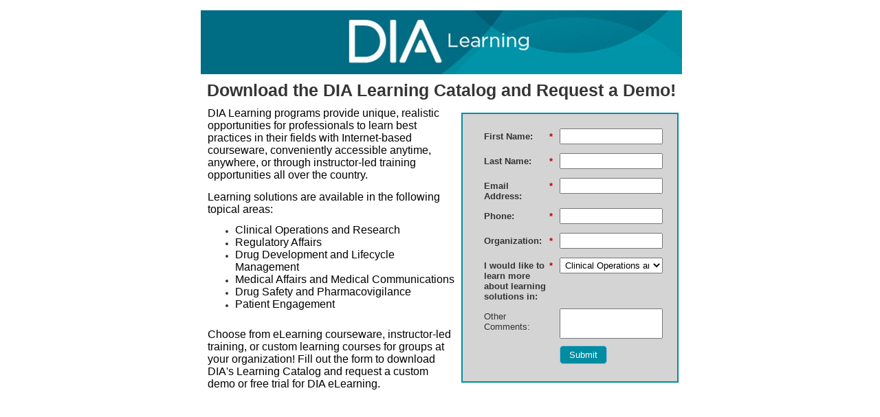

--- FILE ---
content_type: text/html; charset=utf-8
request_url: https://go.diaglobal.org/LearningDemoRequest.html
body_size: 6330
content:

<!DOCTYPE html>
<html>
  <head>
    <meta charset="utf-8"><meta name="robots" content="index, nofollow">
    <title>DIA Learning Catalog</title>
    <link rel="stylesheet" type="text/css" media="all" href="/css/mktLPSupportCompat.css">
    <link rel="stylesheet" type="text/css" media="all" href="https://go.diaglobal.org/rs/627-VJY-785/images/LP_styles.css?version=1">
    
<script language="JavaScript" src="https://go.diaglobal.org/rs/627-VJY-785/images/jquery-1.11.1.min.js?version=0" type="text/javascript"></script>
    
<style>
  
  * {-webkit-text-size-adjust: none}
  
  #bodyId {
	  background: #ffffff;
	  font-family: Arial, Helvetica, sans-serif;
	  font-size: 12px;
	  text-align: center;
	  margin: 0px;
	  padding: 0px;
	  }
  
  div#outerWrapDiv {
	  position: relative;
	  height: 100%;
	  width: 100%;
	  }
  
  div#innerWrapDiv {
	  position: relative;
	  padding: 0px;
	  margin-left: auto;
	  margin-right: auto;
	  margin-top: 0px;
	  margin-bottom: 0px;
	  text-align: left;
	  }
  
  
  
  
  /* Note: You can also change these in the specific Landing Pages*/
  
  /* Width of Full Page */
  
	  div#innerWrapDiv {
	   width: 1024px;
	  }
	  
  /*a:link {
	  color:#000000;
	  text-decoration:none;
	  
  }
  
  a:visited {
	  color:#000000;
	  text-decoration:none;
	  
  }
  
  a:active {
	  color:#000000;
	  text-decoration:none;
	  
  }
  
  a:hover {
	  color:#000000;
	  text-decoration:underline;
	  
  }
    
  ::selection {
    background-color: #f97352;
    color: #fff;
}
  */
  img {
	  border:none;	
  }

  
  /* Main Header Area  */
  div#headerWrap {
	  background: #ffffff;
	  
	  width:100%;
    padding-bottom:12px;
  }
  
  div#mktHeader {
  	  height: 100px;
	  margin: 0 auto;
	  position:relative;
	  width:1024px;  
	  }
	  
  .logo {
	  border: 0px;
	 left:410px;
	  position:absolute;
	  
	  }
  
	div#topbar {
		width: 100%;
		background: #ffffff;
	}  

	div#topbar-inner {
		width: 1024px;
		height: 12px;
		margin: 0 auto;
		position: relative;
	}

  /* Main Content Area - Controls height of page */
  
  div#mktContent {
	  background: #ffffff;
	  height: 850px;
	  position: relative;
	  }
	
  /*  Column in Content (if needed)*/
  
  div#mktColumns {
	  background:transparent;
	  border:#777777 1px solid;
	  height: 425px;
	  position: absolute;
	  right: 300px;
	  top: 10px;
	  width: 2px;
  }
  
  /*  Background Box in Content (if needed)*/
  
  div#mktBox-1 {
	  background:transparent;
	  border:#E6E6E6 1px solid;
	  height: 425px;
	  position: absolute;
	  right: 61px;
	  top: 3px;
	  width: 250px;
  }
  
  
  /* Footer Area */
  div#footerWrap {
	  background: #4a4f55;
	  width:100%;	
  }
  div#mktFooter {
	  color:#ffffff;
	  font-size:12px; 
	  height: 46px;
	  margin: 0 auto;
	  padding:15px 0px;
	  position: relative;
	  width:1024px;
	  }
  
  /* Footer links and Copyright */
  
  .footerLogo {
	  position: relative;
	  float:left;
	  }
  
  .copyright{
	  position: relative;
	  float:right;
	  top:16px;
	  margin-right:15px;
	  }
  
  
  .footerlinks {
	  position: relative;
	  float:left;
	  top:16px;
	  margin-left:15px;
	  }
	  
  .footerlinks a {
	  color:#ffffff;
	  text-decoration:none;
	  padding: 0 7px;
	  }
	  
  .footerlinks a:hover {
	  color:#ffffff;
	  text-decoration:underline;
	  }	
	
	div#footer-top {
		width: 100%;
		background: #4f545d;
	}  
	
	div#footer-top-inner {
		width: 1024px;
		height: 90px;
		margin: 0 auto;
		position: relative;
	}

  /****** FORM 1.0 *******/
  
  /* Required Fields Stars Fix Commented Out On Client Request 
  
  form.lpeRegForm li.mktFormReq label {
	  background-image:url("/rs/627-VJY-785/images/star.png")!important;
  }
  */
  
  /*** CSS3 PIE GRADIENT BUTTON 
	 Directions: Delete Fancy Button CSS and Fancy Button JS 
	 optional: Obtain gradient code from: https://css3pie.com/
  ***/
  .lpeRegForm input {
	  behavior: url("/rs/627-VJY-785/images/PIE.htc");
  }
  
  .lpeRegForm input[type="reset"],.lpeRegForm input[type="submit"],.lpeRegForm input[type="button"] {
	  background: #008ca1;
	  background-color:#008ca1;
	  
	  border:0;
	   
	  -webkit-border-radius: 5px;
	  -khtml-border-radius: 5px;
	  -moz-border-radius: 5px;
	  -ms-border-radius: 5px;
	  -o-border-radius: 5px;
	  border-radius: 5px;
  
	  color:#FFFFFF !important;
	  cursor:pointer;
	  display:inline;
	  font-size:12px !important;
	  font-weight:bold;
	  left:0px;
	  padding:10px 15px !important;
	  position:relative;
	  text-transform:uppercase;
	  top:10px;
	  -webkit-appearance: none;
  
  }
  
  .lpeRegForm input[type="reset"]:hover,.lpeRegForm input[type="submit"]:hover,.lpeRegForm input[type="button"]:hover {
  	background: #40a9b9;
  }
  
  
  /****** FORM 2.0 *******/
  
  
  .mktoForm .mktoButtonWrap.mktoSimple .mktoButton {
	  
	  -webkit-border-radius: 5px;
	  -khtml-border-radius: 5px;
	  -moz-border-radius: 5px;
	  -ms-border-radius: 5px;
	  -o-border-radius: 5px;
	  border-radius: 5px;
	  
	  color: #fff;
	  border: none !important;
	  padding:12px 14px !important;
	  font-size: 1em;
	  
	  background: #008ca1;
	  background-color: #008ca1 !important;
	  background-image:  none !important;
	  background-image:  none !important;
	  background-image:  none !important;
	  background-image:  none !important;
	  text-transform: none !important;
	  
/*	  background: -webkit-gradient(linear, 0 0, 0 bottom, from(#962D9E), to(#64038D)) !important;
	  background: -webkit-linear-gradient(#962D9E, #64038D) !important;
	  background: -moz-linear-gradient(#962D9E, #64038D) !important;
	  background: -ms-linear-gradient(#962D9E, #64038D) !important;
	  background: -o-linear-gradient(#962D9E, #64038D) !important;
	  background: linear-gradient(#962D9E, #64038D) !important;
	  -pie-background: linear-gradient(#962D9E, #64038D) !important;
*/  

}
  
  .mktoForm .mktoButtonWrap.mktoSimple .mktoButton:hover {
	  border: none !important;
	  background: #40a9b9!important;
  }
	  
	  
@media only screen and (max-width: 480px), only screen and (max-device-width: 480px), only screen and (max-device-height: 480px) {
#bodyId {
    background-image:none !important; background-color:#fff !important;}
	
#mktHeader {	
	margin-bottom:0px !important;
}

.logo {
	left: 15px;
}

.copyright{
	  float: left;
	margin-left: 15px;
	margin-right: 0;
	  }

.footerlinks {
	margin-left: 7px;
}
	
.mktoMobileKiller {
		display: inherit  !important;
		}	 
		
.hide {
		display: none  !important;
		}	 



}
</style>
    <script src="https://ajax.googleapis.com/ajax/libs/jquery/3.1.1/jquery.min.js"></script>
    
    <!-- Google Tag Manager -->
    <script>(function(w,d,s,l,i){w[l]=w[l]||[];w[l].push({'gtm.start':
    new Date().getTime(),event:'gtm.js'});var f=d.getElementsByTagName(s)[0],
    j=d.createElement(s),dl=l!='dataLayer'?'&l='+l:'';j.async=true;j.src=
    'https://www.googletagmanager.com/gtm.js?id='+i+dl;f.parentNode.insertBefore(j,f);
    })(window,document,'script','dataLayer','GTM-NGVSHP');</script>
    <!-- End Google Tag Manager -->

<script src=
https://cmp.osano.com/AzqQIHU8v6sXfJpGA/4cf1f7fd-a3b0-4f46-9409-7439b9577a55/osano.js
></script>
<link rel="shortcut icon" href="/favicon.ico" type="image/x-icon" >
<link rel="icon" href="/favicon.ico" type="image/x-icon" >

<style id='mktoDesktopStyle'>
.lpeCElement {
  position:absolute;
}
.imageSpan img{
  width:100%; height:auto;
}
#lpeCDiv_111154 {height:393px; width:316px; z-index:10; background-color:rgb(212,212,212); border-style:solid; border-width:2px; border-color:#008ca1; left:543px; top:40px; }
#lpeCDiv_111158 {width:801px; z-index:15; left:113px; top:-7px; }
#lpeCDiv_111155 {width:364px; z-index:15; left:174px; top:32px; height:404px; }
#lpeCDiv_111156 {z-index:15; left:566px; top:63px; width:270px; height:356px; }
#lpeCDiv_111157 {height:93px; width:700px; z-index:15; left:164px; top:-109px; }
#lpeCDiv_111157 img.lpimg{width:100%; height:100%; }

</style>
<style id='mktoMobileStyle'>
@media only screen and (max-width: 480px), only screen and (max-device-width: 480px), only screen and (max-device-height: 480px) {

  .imageSpan{
    display:block;
  }

  .imageSpan img{
    width:100% height:auto;
  }

  #bodyId .lpeCElement {position:static;}

  #bodyId .mktoMobileHide {display:none;}

  #bodyId .mktoMobileShow {width:auto; height:auto; padding:0; margin:0; background:none; border:none; -webkit-box-shadow:none; -moz-box-shadow: none; box-shadow:none;}
 
  body#bodyId {width:auto !important; height:auto !important; padding:10px; margin:0; max-width:100%;}

  #bodyId .mktoForm .mktoButtonRow { display:block; text-align:right; }

  #bodyId .mktoForm .mktoButtonRow .mktoButtonWrap { margin-left:0 !important; }
 
  #lpeCDiv_111154 {display:none;}
#lpeCDiv_111158 {display:block; width:auto; height:auto;}
#lpeCDiv_111155 {display:block; width:auto; height:auto;}
#lpeCDiv_111156 {display:block; width:auto; height:auto;}
#lpeCDiv_111157 {display:none;}


  
}
@media only screen and (max-device-width:  480px) and (min-aspect-ratio: 3/2),
       only screen and (max-device-height: 480px) and (min-aspect-ratio: 3/2){
  body#bodyId {padding:10px 10%;}
}
</style>
<meta name="viewport" content="width=device-width, initial-scale=1.0, maximum-scale=1.0, minimum-scale=1.0">
<link rel="stylesheet" type="text/css" href="//fonts.googleapis.com/css?family=Raleway">
<script type="text/javascript" src="https://assets.adoberesources.net/loader.js?orgId=9ABC76F86328E6AC0A495EBB@AdobeOrg&instanceId=dia2&env=prod&geo=nld2"></script>

</head>
<body id="bodyId" class="mktEditable mktoMobileKiller mktoMobileShow" align="center">
		
		<div id="outerWrapDiv" class="mktoMobileShow">
        
			<div id="topbar" class="mktoMobileKiller mktoMobileHide">
				<div id="topbar-inner" class="mktEditable mktoMobileKiller mktoMobileHide"></div>
			</div>

			<div id="headerWrap" class="mktoMobileKiller mktoMobileHide">
				<div id="mktHeader" class="mktEditable mktoMobileKiller mktoMobileHide">
                  <!-- Logo and Header -->
                  <div class="logo mktoMobileKiller mktoMobileHide"><img class="mktoMobileKiller mktoMobileHide" src="https://go.diaglobal.org/rs/627-VJY-785/images/DIA_only_200px.png" align="center"></div>
                </div>
            </div>
            
            <div id="innerWrapDiv" class="mktEditable mktoMobileKiller mktoMobileShow">
                <div id="mktContent" class="mktoContent mktEditable mktoMobileShow">
                <!-- Base of Landing Page Content -->
                      
              	<div id='lpeCDiv_111154' class='lpeCElement Rectangle_1'><div class='lpContentsItem boxSpan'></div></div>

<div id='lpeCDiv_111158' class='lpeCElement Download_the_DIA_Learning_Catalog_and_Request_a_Demo'><span class='lpContentsItem richTextSpan'><div style="text-align: center;"><span style="font-size: 25px;"><strong>Download the DIA Learning Catalog and Request a Demo!</strong></span></div></span></div>

<div id='lpeCDiv_111155' class='lpeCElement eLearning_ModulesDIA_eLearning_is_Internet-based_courseware_that_can_be_accessed_24_hours_a_day_7_'><span class='lpContentsItem richTextSpan'><div><span style="font-size: 16px; color: #000000;">DIA Learning programs provide unique, realistic opportunities for professionals to learn best practices in their fields with Internet-based courseware, conveniently accessible anytime, anywhere, or through instructor-led training opportunities all over the country.</span><br /></div>
<div><br /></div>
<div><span style="font-size: 16px; color: #000000;">Learning solutions are available in the following topical areas:</span></div>
<div></div>
<div>
<ul>
<li style="color: #353535; line-height: normal; tab-stops: list .5in; background: white;"><span style="font-family: Arial, sans-serif; color: #000000; font-size: 16px;">Clinical Operations and Research</span></li>
<li style="color: #353535; line-height: normal; tab-stops: list .5in; background: white;"><span style="color: #000000; font-size: 16px;">Regulatory Affairs</span></li>
<li style="color: #353535; line-height: normal; tab-stops: list .5in; background: white;"><span style="color: #000000; font-size: 16px;">Drug Development and Lifecycle Management</span></li>
<li style="color: #353535; line-height: normal; tab-stops: list .5in; background: white;"><span style="color: #000000; font-size: 16px;"><span style="font-family: Arial, sans-serif;">Medical Affairs </span><span style="font-family: Arial, sans-serif;">and Medical Communications </span></span></li>
<li style="color: #353535; line-height: normal; tab-stops: list .5in; background: white;"><span style="font-family: Arial, sans-serif; color: #000000; font-size: 16px;">Drug Safety and Pharmacovigilance</span></li>
<li style="color: #353535; line-height: normal; tab-stops: list .5in; background: white;"><span style="color: #000000; font-size: 16px;">Patient Engagement</span></li>
</ul>
</div>
<div><br /><span style="font-size: 16px; color: #000000;">Choose from eLearning courseware, <span style="line-height: 107%; font-family: Arial, sans-serif;">instructor-led </span> training, or custom learning courses for groups at your organization! Fill out the form to download DIA's Learning Catalog and request a custom demo or free trial&nbsp;for DIA eLearning.</span><br /></div></span></div>

<div id='lpeCDiv_111156' class='lpeCElement FORM_Demo-Request'><span class='lpContentsItem formSpan'>
<script src="/js/forms2/js/forms2.min.js"></script>
<form class="mktoForm" id="mktoForm_1146">
</form>
<script>
  (function (){
    var formDescriptor = {"Id":1146,"Vid":1146,"Status":"approved","Name":"FORM: Demo-Request","Description":"","Layout":"left","GutterWidth":10,"OffsetWidth":10,"HasTwoButtons":true,"SubmitLabel":"Submit","ResetLabel":"Clear","ButtonLocation":"120","LabelWidth":100,"FieldWidth":150,"ToolTipType":"none","FontFamily":"Helvetica, Arial, sans-serif","FontSize":"13px","FontColor":"#333","FontUrl":null,"LineMargin":10,"ProcessorVersion":2,"CreatedByUserid":1246,"ProcessOptions":{"language":"English","locale":"en_US","profiling":{"isEnabled":false,"numberOfProfilingFields":3,"alwaysShowFields":[]},"socialSignOn":{"isEnabled":false,"enabledNetworks":[],"cfId":null,"codeSnippet":""}},"EnableDeferredMode":0,"EnableCaptcha":0,"EnableGlobalFormValidationRule":1,"ButtonType":null,"ButtonImageUrl":null,"ButtonText":null,"ButtonSubmissionText":"Please Wait","ButtonStyle":{"id":13,"className":"mktoRound","css":".mktoForm .mktoButtonWrap.mktoRound .mktoButton {\ncolor:#fff;\nborder:1px solid #a3bee2;\n-webkit-border-radius:5px;\n-moz-border-radius:5px;\nborder-radius:5px;\nbackground-color:#779dd5;\nbackground-image: -webkit-gradient(linear, left top, left bottom, from(#779dd5), to(#5186cb));\nbackground-image: -webkit-linear-gradient(top, #779dd5, #5186cb);\nbackground-image: -moz-linear-gradient(top, #779dd5, #5186cb);\nbackground-image: linear-gradient(to bottom, #779dd5, #5186cb);\npadding:0.4em 1em;\nfont-size:1em;\n}\n.mktoForm .mktoButtonWrap.mktoRound .mktoButton:hover {\nborder:1px solid #45638c;\n}\n.mktoForm .mktoButtonWrap.mktoRound .mktoButton:focus {\noutline:none;\nborder:1px solid #45638c;\n}\n.mktoForm .mktoButtonWrap.mktoRound .mktoButton:active{\nbackground-color:#5186cb;\nbackground-image: -webkit-gradient(linear, left top, left bottom, from(#5186cb), to(#779dd5));\nbackground-image: -webkit-linear-gradient(top, #5186cb, #779dd5);\nbackground-image: -moz-linear-gradient(top, #5186cb, #779dd5);\nbackground-image: linear-gradient(to bottom, #5186cb, #779dd5);\n}\n","buttonColor":"#008ca1"},"ThemeStyle":{"id":2,"displayOrder":1,"name":"Simple","backgroundColor":"#FFF","layout":"left","fontFamily":"Helvetica, Arial, sans-serif","fontSize":"13px","fontColor":"#333","offsetWidth":10,"gutterWidth":10,"labelWidth":100,"fieldWidth":150,"lineMargin":10,"useBackgroundColorOnPreview":false,"css":".mktoForm fieldset.mkt3-formEditorFieldContainer{border: solid 1px gray;}.mktoForm fieldset.mkt3-formEditorFieldContainer legend{padding:0 1em;}","href":"css\/forms2-theme-simple.css","buttonStyleId":11},"ThemeStyleOverride":null,"FormFollowup":"\/\/go.diaglobal.org\/LearningDemoRequestTY.html","LiveStreamSettings":null,"rows":[[{"Id":5053,"Name":"FirstName","IsRequired":true,"Datatype":"string","Maxlength":255,"InputLabel":"First Name:","InputInitialValue":"","InputSourceChannel":"constant","ValidationMessage":"This field is required."}],[{"Id":5054,"Name":"LastName","IsRequired":true,"Datatype":"string","Maxlength":255,"InputLabel":"Last Name:","InputInitialValue":"","InputSourceChannel":"constant","ValidationMessage":"This field is required."}],[{"Id":5052,"Name":"Email","IsRequired":true,"Datatype":"email","Maxlength":255,"InputLabel":"Email Address:","InputInitialValue":"","InputSourceChannel":"constant","ValidationMessage":"Must be valid email. \u003Cspan class='mktoErrorDetail'\u003Eexample@yourdomain.com\u003C\/span\u003E"}],[{"Id":5056,"Name":"MainPhone","IsRequired":true,"Datatype":"string","Maxlength":255,"InputLabel":"Phone:","InputInitialValue":"","InputSourceChannel":"constant","ProfilingFieldNumber":0,"ValidationMessage":"This field is required."}],[{"Id":5055,"Name":"Company","IsRequired":true,"Datatype":"string","Maxlength":255,"InputLabel":"Organization:","InputInitialValue":"","InputSourceChannel":"constant","ProfilingFieldNumber":0,"ValidationMessage":"This field is required."}],[{"Id":5058,"Name":"LearningRequest","IsRequired":true,"Datatype":"picklist","Maxlength":2000,"PicklistValues":[{"label":"Clinical Operations and Research","value":"","isDefault":true},{"label":"Clinical Operations and Research ","value":"CR","selected":true},{"label":"Regulatory Affairs","value":"Reg"},{"label":"Medical Affairs","value":"Medical Affairs"},{"label":"Drug Safety and Pharmacovigilance","value":"Safety"},{"label":"Global Drug Development ","value":"Global Drug Dev"},{"label":"Customized Training Solutions","value":"Customized"},{"label":"Other","value":"Other"}],"DefaultValue":["CR"],"InputLabel":"I would like to learn more about learning solutions in:","InputInitialValue":"","InputSourceChannel":"constant","VisibleRows":4,"ProfilingFieldNumber":0,"ValidationMessage":"This field is required."}],[{"Id":5057,"Name":"commentCapture","Datatype":"textarea","Maxlength":2000,"InputLabel":"Other Comments:","InputInitialValue":"","InputSourceChannel":"constant","VisibleRows":2,"ProfilingFieldNumber":0,"ValidationMessage":"This field is required."}]],"fieldsetRows":[],"action":"\/index.php\/leadCapture\/save2","munchkinId":"627-VJY-785","dcJsUrl":"","invalidInputMsg":"Invalid Input","formSubmitFailedMsg":"Submission failed, please try again later.","isPreview":null};
    MktoForms2.setOptions({baseUrl:"/js/forms2/"});
    var isDev = false;
    if(isDev && window.console && window.JSON){
      console.log(JSON.stringify(formDescriptor, null, "  "));
    }
    formDescriptor.lpId = 1446;
    var form = MktoForms2.newForm(formDescriptor, function (form){
      var lpFields = {"lpId":1446,"subId":117,"munchkinId":"627-VJY-785","lpurl":"\/\/go.diaglobal.org\/LearningDemoRequest.html?cr={creative}&kw={keyword}","followupLpId":1448};
      var pageFields = MktoForms2.getPageFields();
      form.addHiddenFields(lpFields);
      form.addHiddenFields(pageFields);
      if(window.mktoPreFillFields){
        form.setValuesCoerced(mktoPreFillFields);
      }
      if(!form.EnableDeferredMode){
        form.render();
      }
    });     
  })()
</script>

<noscript>
  <form class='mktoForm mktoNoJS'>
      <input type="hidden" name="formid" value="1146" />
  </form>
  <p>Please enable Javascript to view this form.</p>
</noscript>

</span></div>

<div id='lpeCDiv_111157' class='lpeCElement DIA_Learning_700x93jpg'><span class='lpContentsItem imageSpan'><img class="lpimg" src="/rs/627-VJY-785/images/DIA_Learning_700x93.jpg" /></span></div>

                      
              	</div>
			</div>
                      
			<div id="footer-top" class="mktoMobileKiller mktoMobileHide">
				<div id="footer-top-inner" class="mktEditable mktoMobileKiller mktoMobileHide"></div>
			</div>

            <div id="footerWrap" class="mktoMobileKiller mktoMobileHide">
                <div id="mktFooter" class="mktEditable mktoMobileKiller mktoMobileHide">
            		
                    <div class="copyright mktoMobileKiller mktoMobileHide">Copyright ©2024</div>
                    <div class="footerlinks mktoMobileKiller hide mktoMobileHide">
                      <a class="mktoMobileKiller mktoMobileHide" href="https://www.diaglobal.org/en/about-us/privacy-policy">Privacy Policy</a> | 
                      <a class="mktoMobileKiller mktoMobileHide" href="https://www.diaglobal.org/en/about-us/legal">Legal</a> 
                    </div>
                      
                </div>
            </div>

		</div>
  
    <!-- Track form submit -->
    <script class="mktoMobileHide">
      MktoForms2.whenReady(function (form) {
      	form.onSuccess(function(values, followUpUrl) {
        	/* Tracking Code */
          if(window.dataLayer){
            dataLayer.push({
              marketo_lead_id: values.munchkinId,
              event: "marketoLeadSubmit"
            })
          }
          /* End Tracking Code */
          
        });
      });
    </script>
    <!-- Track form submit -->
  
     <!-- LinkedIn Tag -->
                  
                <script type="text/javascript" class="mktoMobileHide">
_linkedin_data_partner_id = "64412";
</script><script type="text/javascript" class="mktoMobileHide">
(function(){var s = document.getElementsByTagName("script")[0];
var b = document.createElement("script");
b.type = "text/javascript";b.async = true;
b.src = "https://snap.licdn.com/li.lms-analytics/insight.min.js";
s.parentNode.insertBefore(b, s);})();
</script>
<noscript class="mktoMobileHide">
<img height="1" width="1" style="display:none;" alt="" src="https://dc.ads.linkedin.com/collect/?pid=64412&fmt=gif" />
</noscript>



<script type="text/javascript" src="//munchkin.marketo.net//munchkin.js"></script><script>Munchkin.init('627-VJY-785', {customName: 'LearningDemoRequest', wsInfo: 'j1RR'});</script>



<script type="text/javascript" src="/js/stripmkttok.js"></script></body>
  
</html>


--- FILE ---
content_type: text/css
request_url: https://go.diaglobal.org/rs/627-VJY-785/images/LP_styles.css?version=1
body_size: 40126
content:
/*! normalize.css v2.1.3 | MIT License | git.io/normalize */
/* ==========================================================================
   HTML5 display definitions
   ========================================================================== */
/**
 * Correct `block` display not defined in IE 8/9.
 */
article, aside, details, figcaption, figure, footer, header, hgroup, main, nav, section, summary {
  display: block; }

/**
 * Correct `inline-block` display not defined in IE 8/9.
 */
audio, canvas, video {
  display: inline-block; }

/**
 * Prevent modern browsers from displaying `audio` without controls.
 * Remove excess height in iOS 5 devices.
 */
audio:not([controls]) {
  display: none;
  height: 0; }

/**
 * Address `[hidden]` styling not present in IE 8/9.
 * Hide the `template` element in IE, Safari, and Firefox < 22.
 */
[hidden], template {
  display: none; }

/* ==========================================================================
   Base
   ========================================================================== */
/**
 * 1. Set default font family to sans-serif.
 * 2. Prevent iOS text size adjust after orientation change, without disabling
 *    user zoom.
 */
html {
  font-family: sans-serif;
  /* 1 */
  -ms-text-size-adjust: 100%;
  /* 2 */
  -webkit-text-size-adjust: 100%;
  /* 2 */ }

/**
 * Remove default margin.
 */
body {
  margin: 0; }

/* ==========================================================================
   Links
   ========================================================================== */
/**
 * Remove the gray background color from active links in IE 10.
 */
a {
  background: transparent; }

/**
 * Address `outline` inconsistency between Chrome and other browsers.
 */
a:focus {
  outline: thin dotted; }

/**
 * Improve readability when focused and also mouse hovered in all browsers.
 */
a:active, a:hover {
  outline: 0; }

/* ==========================================================================
   Typography
   ========================================================================== */
/**
 * Address variable `h1` font-size and margin within `section` and `article`
 * contexts in Firefox 4+, Safari 5, and Chrome.
 */
h1 {
  font-size: 2em;
  margin: 0.67em 0; }

/**
 * Address styling not present in IE 8/9, Safari 5, and Chrome.
 */
abbr[title] {
  border-bottom: 1px dotted; }

/**
 * Address style set to `bolder` in Firefox 4+, Safari 5, and Chrome.
 */
b, strong {
  font-weight: bold; }

/**
 * Address styling not present in Safari 5 and Chrome.
 */
dfn {
  font-style: italic; }

/**
 * Address differences between Firefox and other browsers.
 */
hr {
  -moz-box-sizing: content-box;
  box-sizing: content-box;
  height: 0; }

/**
 * Address styling not present in IE 8/9.
 */
mark {
  background: #ff0;
  color: #000; }

/**
 * Correct font family set oddly in Safari 5 and Chrome.
 */
code, kbd, pre, samp {
  font-family: monospace, serif;
  font-size: 1em; }

/**
 * Improve readability of pre-formatted text in all browsers.
 */
pre {
  white-space: pre-wrap; }

/**
 * Set consistent quote types.
 */
q {
  quotes: "\201C" "\201D" "\2018" "\2019"; }

/**
 * Address inconsistent and variable font size in all browsers.
 */
small {
  font-size: 80%; }

/**
 * Prevent `sub` and `sup` affecting `line-height` in all browsers.
 */
sub, sup {
  font-size: 75%;
  line-height: 0;
  position: relative;
  vertical-align: baseline; }

sup {
  top: -0.5em; }

sub {
  bottom: -0.25em; }

/* ==========================================================================
   Embedded content
   ========================================================================== */
/**
 * Remove border when inside `a` element in IE 8/9.
 */
img {
  border: 0; }

/**
 * Correct overflow displayed oddly in IE 9.
 */
svg:not(:root) {
  overflow: hidden; }

/* ==========================================================================
   Figures
   ========================================================================== */
/**
 * Address margin not present in IE 8/9 and Safari 5.
 */
figure {
  margin: 0; }

/* ==========================================================================
   Forms
   ========================================================================== */
/**
 * Define consistent border, margin, and padding.
 */
fieldset {
  border: 1px solid #c0c0c0;
  margin: 0 2px;
  padding: 0.35em 0.625em 0.75em; }

/**
 * 1. Correct `color` not being inherited in IE 8/9.
 * 2. Remove padding so people aren't caught out if they zero out fieldsets.
 */
legend {
  border: 0;
  /* 1 */
  padding: 0;
  /* 2 */ }

/**
 * 1. Correct font family not being inherited in all browsers.
 * 2. Correct font size not being inherited in all browsers.
 * 3. Address margins set differently in Firefox 4+, Safari 5, and Chrome.
 */
button, input, select, textarea {
  font-family: inherit;
  /* 1 */
  font-size: 100%;
  /* 2 */
  margin: 0;
  /* 3 */ }

/**
 * Address Firefox 4+ setting `line-height` on `input` using `!important` in
 * the UA stylesheet.
 */
button, input {
  line-height: normal; }

/**
 * Address inconsistent `text-transform` inheritance for `button` and `select`.
 * All other form control elements do not inherit `text-transform` values.
 * Correct `button` style inheritance in Chrome, Safari 5+, and IE 8+.
 * Correct `select` style inheritance in Firefox 4+ and Opera.
 */
button, select {
  text-transform: none; }

/**
 * 1. Avoid the WebKit bug in Android 4.0.* where (2) destroys native `audio`
 *    and `video` controls.
 * 2. Correct inability to style clickable `input` types in iOS.
 * 3. Improve usability and consistency of cursor style between image-type
 *    `input` and others.
 */
button, html input[type="button"], input[type="reset"], input[type="submit"] {
  -webkit-appearance: button;
  /* 2 */
  cursor: pointer;
  /* 3 */ }

/**
 * Re-set default cursor for disabled elements.
 */
button[disabled], html input[disabled] {
  cursor: default; }

/**
 * 1. Address box sizing set to `content-box` in IE 8/9/10.
 * 2. Remove excess padding in IE 8/9/10.
 */
input[type="checkbox"], input[type="radio"] {
  box-sizing: border-box;
  /* 1 */
  padding: 0;
  /* 2 */ }

/**
 * 1. Address `appearance` set to `searchfield` in Safari 5 and Chrome.
 * 2. Address `box-sizing` set to `border-box` in Safari 5 and Chrome
 *    (include `-moz` to future-proof).
 */
input[type="search"] {
  -webkit-appearance: textfield;
  /* 1 */
  -moz-box-sizing: content-box;
  -webkit-box-sizing: content-box;
  /* 2 */
  box-sizing: content-box; }

/**
 * Remove inner padding and search cancel button in Safari 5 and Chrome
 * on OS X.
 */
input[type="search"]::-webkit-search-cancel-button, input[type="search"]::-webkit-search-decoration {
  -webkit-appearance: none; }

/**
 * Remove inner padding and border in Firefox 4+.
 */
button::-moz-focus-inner, input::-moz-focus-inner {
  border: 0;
  padding: 0; }

/**
 * 1. Remove default vertical scrollbar in IE 8/9.
 * 2. Improve readability and alignment in all browsers.
 */
textarea {
  overflow: auto;
  /* 1 */
  vertical-align: top;
  /* 2 */ }

/* ==========================================================================
   Tables
   ========================================================================== */
/**
 * Remove most spacing between table cells.
 */
table {
  border-collapse: collapse;
  border-spacing: 0; }

/* Removing until wider adoption and browser support
@-ms-viewport { width: device-width; }
@-o-viewport { width: device-width; }
@viewport { width: device-width; }
*/
/***************************************************************
 Colors 
 ***************************************************************/
/* Colors from DIA styleguide */
/* TEXT */
/* BACKGROUNDS */
/* OTHER */
/* Error Red */
/* horizontal rule in gray box */
/* BREAKPOINTS */
/* Fonts from DIA Styleguide */
html:lang(ja), body:lang(ja), .button:lang(ja), .header-main .menu-bar .join-button:lang(ja), .menu-trigger:lang(ja), .main-nav .nav-search-bar .search-field:lang(ja), .main-nav .close-button:lang(ja), .main-nav .category-list .category-title:lang(ja), .main-nav .category-list .category .top-level .menu-item a:lang(ja), .utility-nav .utility-list .utility-item:lang(ja), .utility-nav .top-level .current:lang(ja), .utility-nav .top-level .dd-list .dd-item a:lang(ja), .utility-nav .top-level .dd-list .dd-item a.selected:lang(ja), .main-nav .mobile-utility .utility-list .utility-item .category-title:lang(ja), .main-nav .mobile-utility .utility-list .utility-item .top-level .current:lang(ja), .main-nav .mobile-utility .utility-list .utility-item .top-level .dd-list .dd-item a:lang(ja), .main-nav .mobile-utility .utility-list .utility-item .top-level .dd-list .dd-item a.selected:lang(ja), .mobile-utility .signin-mobile .description:lang(ja), .mobile-utility .signin-mobile .description.signin:lang(ja), .mobile-utility .signin-mobile .button:lang(ja), .mobile-utility .signin-mobile .button-sm:lang(ja), .mobile-utility .signin-mobile.collapsed .button:lang(ja), .search-bar .search-field:lang(ja), .footer-content .statement:lang(ja), .footer-content .footer-module .footer-title:lang(ja), .footer-content .footer-module .footer-description:lang(ja), .footer-content .signup .signup-field:lang(ja), .footer-content .signup .button:lang(ja), .footer-nav .category-list .category .footer-title:lang(ja), .footer-nav .category-list .category .category-links li:lang(ja), .footer-utility:lang(ja), .cookie-notification:lang(ja), .event-info .event-registration .prices:lang(ja), .event-info .event-registration .prices .member:lang(ja), .event-info .event-registration .prices .total:lang(ja), .event-info .event-registration .prices .special:lang(ja), .event-info .event-registration .result-subtitle:lang(ja), .location-info .address:lang(ja), .hero-overlay .headline:lang(ja), .hero-overlay .categories:lang(ja), .hero-overlay .description:lang(ja), .hero-overlay .sub-description:lang(ja), .hero-overlay .event-description:lang(ja), .contact-overlay .contact-info .contact-person .contact-title:lang(ja), .location-overlay .location-info .address:lang(ja), .page-content .page-title:lang(ja), .page-content .page-sub-title:lang(ja), .rtf:lang(ja), .breadcrumb:lang(ja), .section-nav .breadcrumb:lang(ja), .section-nav .breadcrumb:lang(ja):hover, .section-nav-with-icons .top-level .section-item a.top-level-item:lang(ja), .section-nav-trigger:lang(ja), .pagination:lang(ja), .page-count:lang(ja), .sort-dropdown .sort-trigger:lang(ja), .sort-dropdown .dropcontainer .dropdownvisible li a:lang(ja), .tags:lang(ja), .tags a:lang(ja), .search-results .page-title:lang(ja), .result-item .type:lang(ja), .result-item .result-title:lang(ja), .result-item .author:lang(ja), .result-item .release-date:lang(ja), .result-item .series-note:lang(ja), .result-item .result-description:lang(ja), .result-item .event-description:lang(ja), .search-box .search-field .search:lang(ja), .search-box .search-field .search-submit:lang(ja), .search-box .result-summary:lang(ja), .filters .column-title:lang(ja), .filters .filter-category:lang(ja), .filters .filter-list .category-header:lang(ja), .filters .filter-list .label:lang(ja), .filters .filter-list .label .sub-label:lang(ja), .filters .filter-list .total:lang(ja), .tabs .tab-list .tab a:lang(ja), .tabs .tab-list .static-tab a:lang(ja), .static-tabs .tab-list .tab a:lang(ja), .static-tabs .tab-list .static-tab a:lang(ja), .tabs .tab-list .tab.ui-state-active a:lang(ja), .tabs .tab-list .static-tab.ui-state-active a:lang(ja), .static-tabs .tab-list .tab.ui-state-active a:lang(ja), .static-tabs .tab-list .static-tab.ui-state-active a:lang(ja), .listing-detail .listing-detail__sub-title:lang(ja), .listing-detail .result-title:lang(ja), .listing-detail .results-list.exhibits .result-item .event-description:lang(ja), .listing-detail-alert .listing-detail-alert__title:lang(ja), .listing-detail-alert .listing-detail-alert__item:lang(ja), .listing-detail-alert .listing-detail-alert__info:lang(ja), .listing-detail__callout .listing-detail__callout__title:lang(ja), .agenda .accordion .accordion__panel .accordion__panel__title:lang(ja), .prices:lang(ja), .prices .member:lang(ja), .prices .total:lang(ja), .prices .special:lang(ja), .speakers .speaker-profile .speaker-profile__name:lang(ja), .speakers .speaker-profile .speaker-details .speaker-details__detail:lang(ja), .headline-list .headline-list-item .headline-list-item__title:lang(ja), .credit-table .credit-table__heading td.credit-table__name:lang(ja), .credit-table .credit-table__content td.credit-table__name:lang(ja), .credit-table .credit-table__content:lang(ja), .credit-table .mobile-label:lang(ja), .press-list .press-month:lang(ja), .article-listing-page .filter-box .sort-label:lang(ja), .article-list .type:lang(ja), .article-detail .article-title:lang(ja), .article-detail .next-article .next-title:lang(ja), .article-sharing .sharing-title:lang(ja), .article-sharing .sharing_url:lang(ja), .publishing-info .article-time:lang(ja), .publishing-info .article-location:lang(ja), .publishing-info .article-author:lang(ja), .boilerplate:lang(ja), .features .feature-title:lang(ja), .features.single-column .feature-title:lang(ja), .tile .article-title:lang(ja), .tile .event-title:lang(ja), .tile .author:lang(ja), .tile .description:lang(ja), .tile .dates:lang(ja), .tile .location:lang(ja), .tile .event-footer .cta:lang(ja), .tile .event-footer .banner:lang(ja), .gallery .gallery-header .title:lang(ja), .gallery .gallery-header .subtitle:lang(ja), .gallery .cycle-slide .slide-info .title:lang(ja), .gallery .cycle-slide .slide-info .description:lang(ja), html body .scfForm label:lang(ja), html body .scfForm input[type="text"]:lang(ja), html body .scfForm textarea:lang(ja), html body .scfTitleBorder:lang(ja):before, html body .scfTitleBorder:lang(ja), html body .scfDroplistGeneralPanel:lang(ja), html body .scfDropListGeneralPanel:lang(ja), html body .scfSubmitButtonBorder .scfSubmitButton:lang(ja), html body .scfValidationSummary:lang(ja), html body .scfValidator:lang(ja), .leadership-bio .bio-name:lang(ja), .leadership-bio .bio-job-title:lang(ja), .people .people-title:lang(ja), .people .person .name:lang(ja), .people .person .job-title:lang(ja), .media-callout .media-title:lang(ja), .gray-box .callout-title-sm:lang(ja), .gray-box .rtf h1:lang(ja), .gray-box .rtf h2:lang(ja), .gray-box .rtf h3:lang(ja), .locations h2:lang(ja), .locations-hero__content:lang(ja), .locations-hero__content h3:lang(ja), .locations-list .location-info__title:lang(ja), .locations-list .address:lang(ja), .dashboard .dashboard-title:lang(ja), .presentation-list .presentation-item__title:lang(ja), .presentation-info:lang(ja), .presentation-info .presentation-time:lang(ja), .dashboard-callout .dashboard-callout-img + .rtf:lang(ja), .members-hero__name:lang(ja), .members-hero__membership:lang(ja), .members-hero__profile-status:lang(ja), .members-hero__alert-title:lang(ja), .members-hero__alert-content:lang(ja), .members-hero__alert-content b:lang(ja), .member-content .result-title:lang(ja), .abstract-info .abstract-description:lang(ja), .abstract-info .abstract-details .detail-item:lang(ja), .abstract-info .abstract-details .detail-item-info:lang(ja), .abstract-info .abstract-status .status-title:lang(ja), .abstract-info .abstract-status .status-type:lang(ja), .abstract-info .abstract-status .right-arrow:lang(ja), .transcript-list .result-title:lang(ja), .transcript-list .event-info .result-subtitle:lang(ja), .transcript-list .credit-list:lang(ja), .year-title:lang(ja), .checkbox-list li:lang(ja), .become-a-member h4:lang(ja), .accordion .accordion__panel .accordion__panel__title:lang(ja), .accordion .accordion__panel.panel-expanded .accordion__panel__title a:lang(ja), .callout-well .gray-box:first-child .callout-title-sm:lang(ja), .callout-well .gray-box:first-child .media-title:lang(ja), .callout-well .media-callout:first-child .callout-title-sm:lang(ja), .callout-well .media-callout:first-child .media-title:lang(ja), .callout-well.callout-well-even .gray-box .callout-title-sm:lang(ja), .callout-well.callout-well-even .gray-box .media-title:lang(ja), .callout-well.callout-well-even .media-callout .callout-title-sm:lang(ja), .callout-well.callout-well-even .media-callout .media-title:lang(ja), .callout-well--triple .gray-box .callout-title-sm:lang(ja), .callout-well--triple .gray-box:first-child .callout-title-sm:lang(ja), .callout-well--triple--large .gray-box .callout-title-sm:lang(ja), .callout-well--triple--large .gray-box:first-child .callout-title-sm:lang(ja), .callout-well.career-callouts .gray-box .callout-title-sm:lang(ja), .callout-title-lg:lang(ja), .callout-title-sm:lang(ja), .featured-careers .featured-career-listing .featured-career .career-title:lang(ja), .featured-careers .featured-career-listing .featured-career .career-desc:lang(ja), .featured-careers .callout-title-sm:lang(ja), .page-links .page-link-list .page-link .page-link-title a:lang(ja), .page-links .page-link-list .page-link .page-link-description:lang(ja), .exhibitor_listing .result-item .result-title:lang(ja), .exhibitor_listing_heading .page-title:lang(ja), .topic-results h4:lang(ja), .registration .page-title:lang(ja), .registration .registration__required:lang(ja), .standard-form .standard-form__sub-title:lang(ja), .standard-form .standard-form__note:lang(ja), .standard-form .standard-form__steps:lang(ja), .registration-callout .callout-title-sm:lang(ja), .registration-callout .registration-callout__intro:lang(ja), .registration-callout .registration-callout__label:lang(ja), .need-help .page-title:lang(ja), .help-form .help-form__title:lang(ja), .help-form .help-form__label:lang(ja), .help-form .help-form__divider:lang(ja), .help-form .help-form__error:lang(ja), .print-receipt .print-receipt__content__title:lang(ja), .print-receipt .print-receipt__content__total:lang(ja), .print-receipt .print-receipt__sidebar__title:lang(ja), .checkout .page-title:lang(ja), .checkout .sub-title:lang(ja), .checkout .checkout__form__required:lang(ja), .checkout .checkout__form__edit-link:lang(ja), .checkout .sub-items .sub-items__heading:lang(ja), .checkout .sub-items .sub-items__sub-heading:lang(ja), .checkout__add-membership .checkout__add-membership__title:lang(ja), .checkout__work-setting .work-setting__instructions:lang(ja), .checkout-steps .checkout-steps__bubble .checkout-steps__bubble__status:lang(ja), .checkout-steps .checkout-steps__bubble .checkout-steps__bubble__label:lang(ja), .checkout-summary .checkout-summary__item .checkout-summary__heading:lang(ja), .checkout-summary .checkout-summary__item .checkout-summary__info:lang(ja), .checkout-confirmation .checkout-confirmation__sub-title:lang(ja), .checkout-confirmation .checkout-confirmation__total:lang(ja), .checkout-confirmation .gray-box .callout-title-sm:lang(ja), .checkout--cart .price-options .group-option-label:lang(ja), .checkout--cart .price-options .quantity-label:lang(ja), .checkout--cart .price-options .quantity-input:lang(ja), .cart-summary .callout-title-lg:lang(ja), .cart-summary .cart-summary__heading:lang(ja), .cart-summary .cart-details .cart-details__item .cart-items__sub-heading:lang(ja), .cart-summary .cart-details .cart-details__item .cart-items__list__sub-items:lang(ja), .cart-summary .cart-details .cart-details__item__title:lang(ja), .tooltip .tooltip__title:lang(ja), .tooltip .tooltip__content:lang(ja), .landing-listing .landing-course .landing-course__sub-title:lang(ja), .training-list .training-item .training-item__title:lang(ja), .membership-info .page-title:lang(ja), .membership-info .membership-details .result-subtitle:lang(ja), .membership-info .membership-registration .result-subtitle:lang(ja), .membership-info .membership-registration .prices:lang(ja), .membership-info .membership-registration .prices .member:lang(ja), .membership-info .membership-registration .prices .total:lang(ja), .membership-info .membership-registration .prices .special:lang(ja), .poster-info .poster-registration .prices:lang(ja), .poster-info .poster-registration .prices .member:lang(ja), .poster-info .poster-registration .prices .total:lang(ja), .poster-info .poster-registration .prices .special:lang(ja), .poster-info .poster-registration .result-subtitle:lang(ja) {
  font-family: “ヒラギノ角ゴ Pro W3”, “Hiragino Kaku Gothic Pro”, Osaka, “メイリオ”, Meiryo, “ＭＳ Ｐゴシック”, “MS PGothic”, 'Gotham SSm A', 'Gotham SSm B', Arial, sans-serif; }
html:lang(zh), body:lang(zh), .button:lang(zh), .header-main .menu-bar .join-button:lang(zh), .menu-trigger:lang(zh), .main-nav .nav-search-bar .search-field:lang(zh), .main-nav .close-button:lang(zh), .main-nav .category-list .category-title:lang(zh), .main-nav .category-list .category .top-level .menu-item a:lang(zh), .utility-nav .utility-list .utility-item:lang(zh), .utility-nav .top-level .current:lang(zh), .utility-nav .top-level .dd-list .dd-item a:lang(zh), .utility-nav .top-level .dd-list .dd-item a.selected:lang(zh), .main-nav .mobile-utility .utility-list .utility-item .category-title:lang(zh), .main-nav .mobile-utility .utility-list .utility-item .top-level .current:lang(zh), .main-nav .mobile-utility .utility-list .utility-item .top-level .dd-list .dd-item a:lang(zh), .main-nav .mobile-utility .utility-list .utility-item .top-level .dd-list .dd-item a.selected:lang(zh), .mobile-utility .signin-mobile .description:lang(zh), .mobile-utility .signin-mobile .description.signin:lang(zh), .mobile-utility .signin-mobile .button:lang(zh), .mobile-utility .signin-mobile .button-sm:lang(zh), .mobile-utility .signin-mobile.collapsed .button:lang(zh), .search-bar .search-field:lang(zh), .footer-content .statement:lang(zh), .footer-content .footer-module .footer-title:lang(zh), .footer-content .footer-module .footer-description:lang(zh), .footer-content .signup .signup-field:lang(zh), .footer-content .signup .button:lang(zh), .footer-nav .category-list .category .footer-title:lang(zh), .footer-nav .category-list .category .category-links li:lang(zh), .footer-utility:lang(zh), .cookie-notification:lang(zh), .event-info .event-registration .prices:lang(zh), .event-info .event-registration .prices .member:lang(zh), .event-info .event-registration .prices .total:lang(zh), .event-info .event-registration .prices .special:lang(zh), .event-info .event-registration .result-subtitle:lang(zh), .location-info .address:lang(zh), .hero-overlay .headline:lang(zh), .hero-overlay .categories:lang(zh), .hero-overlay .description:lang(zh), .hero-overlay .sub-description:lang(zh), .hero-overlay .event-description:lang(zh), .contact-overlay .contact-info .contact-person .contact-title:lang(zh), .location-overlay .location-info .address:lang(zh), .page-content .page-title:lang(zh), .page-content .page-sub-title:lang(zh), .rtf:lang(zh), .breadcrumb:lang(zh), .section-nav .breadcrumb:lang(zh), .section-nav .breadcrumb:lang(zh):hover, .section-nav-with-icons .top-level .section-item a.top-level-item:lang(zh), .section-nav-trigger:lang(zh), .pagination:lang(zh), .page-count:lang(zh), .sort-dropdown .sort-trigger:lang(zh), .sort-dropdown .dropcontainer .dropdownvisible li a:lang(zh), .tags:lang(zh), .tags a:lang(zh), .search-results .page-title:lang(zh), .result-item .type:lang(zh), .result-item .result-title:lang(zh), .result-item .author:lang(zh), .result-item .release-date:lang(zh), .result-item .series-note:lang(zh), .result-item .result-description:lang(zh), .result-item .event-description:lang(zh), .search-box .search-field .search:lang(zh), .search-box .search-field .search-submit:lang(zh), .search-box .result-summary:lang(zh), .filters .column-title:lang(zh), .filters .filter-category:lang(zh), .filters .filter-list .category-header:lang(zh), .filters .filter-list .label:lang(zh), .filters .filter-list .label .sub-label:lang(zh), .filters .filter-list .total:lang(zh), .tabs .tab-list .tab a:lang(zh), .tabs .tab-list .static-tab a:lang(zh), .static-tabs .tab-list .tab a:lang(zh), .static-tabs .tab-list .static-tab a:lang(zh), .tabs .tab-list .tab.ui-state-active a:lang(zh), .tabs .tab-list .static-tab.ui-state-active a:lang(zh), .static-tabs .tab-list .tab.ui-state-active a:lang(zh), .static-tabs .tab-list .static-tab.ui-state-active a:lang(zh), .listing-detail .listing-detail__sub-title:lang(zh), .listing-detail .result-title:lang(zh), .listing-detail .results-list.exhibits .result-item .event-description:lang(zh), .listing-detail-alert .listing-detail-alert__title:lang(zh), .listing-detail-alert .listing-detail-alert__item:lang(zh), .listing-detail-alert .listing-detail-alert__info:lang(zh), .listing-detail__callout .listing-detail__callout__title:lang(zh), .agenda .accordion .accordion__panel .accordion__panel__title:lang(zh), .prices:lang(zh), .prices .member:lang(zh), .prices .total:lang(zh), .prices .special:lang(zh), .speakers .speaker-profile .speaker-profile__name:lang(zh), .speakers .speaker-profile .speaker-details .speaker-details__detail:lang(zh), .headline-list .headline-list-item .headline-list-item__title:lang(zh), .credit-table .credit-table__heading td.credit-table__name:lang(zh), .credit-table .credit-table__content td.credit-table__name:lang(zh), .credit-table .credit-table__content:lang(zh), .credit-table .mobile-label:lang(zh), .press-list .press-month:lang(zh), .article-listing-page .filter-box .sort-label:lang(zh), .article-list .type:lang(zh), .article-detail .article-title:lang(zh), .article-detail .next-article .next-title:lang(zh), .article-sharing .sharing-title:lang(zh), .article-sharing .sharing_url:lang(zh), .publishing-info .article-time:lang(zh), .publishing-info .article-location:lang(zh), .publishing-info .article-author:lang(zh), .boilerplate:lang(zh), .features .feature-title:lang(zh), .features.single-column .feature-title:lang(zh), .tile .article-title:lang(zh), .tile .event-title:lang(zh), .tile .author:lang(zh), .tile .description:lang(zh), .tile .dates:lang(zh), .tile .location:lang(zh), .tile .event-footer .cta:lang(zh), .tile .event-footer .banner:lang(zh), .gallery .gallery-header .title:lang(zh), .gallery .gallery-header .subtitle:lang(zh), .gallery .cycle-slide .slide-info .title:lang(zh), .gallery .cycle-slide .slide-info .description:lang(zh), html body .scfForm label:lang(zh), html body .scfForm input[type="text"]:lang(zh), html body .scfForm textarea:lang(zh), html body .scfTitleBorder:lang(zh):before, html body .scfTitleBorder:lang(zh), html body .scfDroplistGeneralPanel:lang(zh), html body .scfDropListGeneralPanel:lang(zh), html body .scfSubmitButtonBorder .scfSubmitButton:lang(zh), html body .scfValidationSummary:lang(zh), html body .scfValidator:lang(zh), .leadership-bio .bio-name:lang(zh), .leadership-bio .bio-job-title:lang(zh), .people .people-title:lang(zh), .people .person .name:lang(zh), .people .person .job-title:lang(zh), .media-callout .media-title:lang(zh), .gray-box .callout-title-sm:lang(zh), .gray-box .rtf h1:lang(zh), .gray-box .rtf h2:lang(zh), .gray-box .rtf h3:lang(zh), .locations h2:lang(zh), .locations-hero__content:lang(zh), .locations-hero__content h3:lang(zh), .locations-list .location-info__title:lang(zh), .locations-list .address:lang(zh), .dashboard .dashboard-title:lang(zh), .presentation-list .presentation-item__title:lang(zh), .presentation-info:lang(zh), .presentation-info .presentation-time:lang(zh), .dashboard-callout .dashboard-callout-img + .rtf:lang(zh), .members-hero__name:lang(zh), .members-hero__membership:lang(zh), .members-hero__profile-status:lang(zh), .members-hero__alert-title:lang(zh), .members-hero__alert-content:lang(zh), .members-hero__alert-content b:lang(zh), .member-content .result-title:lang(zh), .abstract-info .abstract-description:lang(zh), .abstract-info .abstract-details .detail-item:lang(zh), .abstract-info .abstract-details .detail-item-info:lang(zh), .abstract-info .abstract-status .status-title:lang(zh), .abstract-info .abstract-status .status-type:lang(zh), .abstract-info .abstract-status .right-arrow:lang(zh), .transcript-list .result-title:lang(zh), .transcript-list .event-info .result-subtitle:lang(zh), .transcript-list .credit-list:lang(zh), .year-title:lang(zh), .checkbox-list li:lang(zh), .become-a-member h4:lang(zh), .accordion .accordion__panel .accordion__panel__title:lang(zh), .accordion .accordion__panel.panel-expanded .accordion__panel__title a:lang(zh), .callout-well .gray-box:first-child .callout-title-sm:lang(zh), .callout-well .gray-box:first-child .media-title:lang(zh), .callout-well .media-callout:first-child .callout-title-sm:lang(zh), .callout-well .media-callout:first-child .media-title:lang(zh), .callout-well.callout-well-even .gray-box .callout-title-sm:lang(zh), .callout-well.callout-well-even .gray-box .media-title:lang(zh), .callout-well.callout-well-even .media-callout .callout-title-sm:lang(zh), .callout-well.callout-well-even .media-callout .media-title:lang(zh), .callout-well--triple .gray-box .callout-title-sm:lang(zh), .callout-well--triple .gray-box:first-child .callout-title-sm:lang(zh), .callout-well--triple--large .gray-box .callout-title-sm:lang(zh), .callout-well--triple--large .gray-box:first-child .callout-title-sm:lang(zh), .callout-well.career-callouts .gray-box .callout-title-sm:lang(zh), .callout-title-lg:lang(zh), .callout-title-sm:lang(zh), .featured-careers .featured-career-listing .featured-career .career-title:lang(zh), .featured-careers .featured-career-listing .featured-career .career-desc:lang(zh), .featured-careers .callout-title-sm:lang(zh), .page-links .page-link-list .page-link .page-link-title a:lang(zh), .page-links .page-link-list .page-link .page-link-description:lang(zh), .exhibitor_listing .result-item .result-title:lang(zh), .exhibitor_listing_heading .page-title:lang(zh), .topic-results h4:lang(zh), .registration .page-title:lang(zh), .registration .registration__required:lang(zh), .standard-form .standard-form__sub-title:lang(zh), .standard-form .standard-form__note:lang(zh), .standard-form .standard-form__steps:lang(zh), .registration-callout .callout-title-sm:lang(zh), .registration-callout .registration-callout__intro:lang(zh), .registration-callout .registration-callout__label:lang(zh), .need-help .page-title:lang(zh), .help-form .help-form__title:lang(zh), .help-form .help-form__label:lang(zh), .help-form .help-form__divider:lang(zh), .help-form .help-form__error:lang(zh), .print-receipt .print-receipt__content__title:lang(zh), .print-receipt .print-receipt__content__total:lang(zh), .print-receipt .print-receipt__sidebar__title:lang(zh), .checkout .page-title:lang(zh), .checkout .sub-title:lang(zh), .checkout .checkout__form__required:lang(zh), .checkout .checkout__form__edit-link:lang(zh), .checkout .sub-items .sub-items__heading:lang(zh), .checkout .sub-items .sub-items__sub-heading:lang(zh), .checkout__add-membership .checkout__add-membership__title:lang(zh), .checkout__work-setting .work-setting__instructions:lang(zh), .checkout-steps .checkout-steps__bubble .checkout-steps__bubble__status:lang(zh), .checkout-steps .checkout-steps__bubble .checkout-steps__bubble__label:lang(zh), .checkout-summary .checkout-summary__item .checkout-summary__heading:lang(zh), .checkout-summary .checkout-summary__item .checkout-summary__info:lang(zh), .checkout-confirmation .checkout-confirmation__sub-title:lang(zh), .checkout-confirmation .checkout-confirmation__total:lang(zh), .checkout-confirmation .gray-box .callout-title-sm:lang(zh), .checkout--cart .price-options .group-option-label:lang(zh), .checkout--cart .price-options .quantity-label:lang(zh), .checkout--cart .price-options .quantity-input:lang(zh), .cart-summary .callout-title-lg:lang(zh), .cart-summary .cart-summary__heading:lang(zh), .cart-summary .cart-details .cart-details__item .cart-items__sub-heading:lang(zh), .cart-summary .cart-details .cart-details__item .cart-items__list__sub-items:lang(zh), .cart-summary .cart-details .cart-details__item__title:lang(zh), .tooltip .tooltip__title:lang(zh), .tooltip .tooltip__content:lang(zh), .landing-listing .landing-course .landing-course__sub-title:lang(zh), .training-list .training-item .training-item__title:lang(zh), .membership-info .page-title:lang(zh), .membership-info .membership-details .result-subtitle:lang(zh), .membership-info .membership-registration .result-subtitle:lang(zh), .membership-info .membership-registration .prices:lang(zh), .membership-info .membership-registration .prices .member:lang(zh), .membership-info .membership-registration .prices .total:lang(zh), .membership-info .membership-registration .prices .special:lang(zh), .poster-info .poster-registration .prices:lang(zh), .poster-info .poster-registration .prices .member:lang(zh), .poster-info .poster-registration .prices .total:lang(zh), .poster-info .poster-registration .prices .special:lang(zh), .poster-info .poster-registration .result-subtitle:lang(zh) {
  font-family: HYZhongHeiJ, 'Gotham SSm A', 'Gotham SSm B', Arial, sans-serif; }

/* 
Create a rounded corner effect

$radius - the amount of curve to the corner
$alpha - optional transparency
$color - optional color of the border
$borderWidth - optional with of the border
*/
/* Banner headlines */
/* Sprites */
/*
SCSS variables are information about icon's compiled state, stored under its original file name

.icon-home {
  width: $icon-home-width;
}

The large array-like variables contain all information about a single icon
$icon-home: x y offset_x offset_y width height total_width total_height image_path;
*/
/*
The provided mixins are intended to be used with the array-like variables

.icon-home {
  @include sprite-width($icon-home);
}

.icon-email {
  @include sprite($icon-email);
}
*/
/*
SCSS variables are information about icon's compiled state, stored under its original file name

.icon-home {
  width: $icon-home-width;
}

The large array-like variables contain all information about a single icon
$icon-home: x y offset_x offset_y width height total_width total_height image_path;
*/
/*
The provided mixins are intended to be used with the array-like variables

.icon-home {
  @include sprite-width($icon-home);
}

.icon-email {
  @include sprite($icon-email);
}
*/
/* Modules */
html {
  font-size: 62.5%; }

body {
  font-family: 'Gotham SSm A', 'Gotham SSm B', Arial, sans-serif;
  font-weight: 400;
  font-size: 1.4rem;
  color: #353535; }
  @media screen and (max-width: 767px) {
    body {
      overflow-x: hidden;
      max-width: 100%; } }

*, *:before, *:after {
  -moz-box-sizing: border-box;
  -webkit-box-sizing: border-box;
  box-sizing: border-box; }

h1, h2, h3, h4, h5, h6 {
  font-weight: normal; }

a {
  color: #b50a47;
  text-decoration: none; }
  a:hover {
    text-decoration: underline; }

img {
  max-width: 100%;
  max-height: 100%; }

.container {
  position: relative;
  width: 100%;
  min-height: 100vh;
  overflow: hidden;
  -webkit-transition: margin 0.5s;
  -moz-transition: margin 0.5s;
  -ms-transition: margin 0.5s;
  -o-transition: margin 0.5s;
  transition: margin 0.5s; }
  @media screen and (min-width: 768px) {
    .container {
      margin: 0 !important; } }
  @media screen and (max-width: 767px) {
    .container {
      max-width: 100%; }
      .container.mobile-open .container-inner {
        margin-left: 85%; } }

.container-inner {
  -webkit-transition: margin 0.5s;
  -moz-transition: margin 0.5s;
  -ms-transition: margin 0.5s;
  -o-transition: margin 0.5s;
  transition: margin 0.5s;
  width: 100%;
  min-height: 100vh;
  position: relative; }

.gray-band {
  background-color: #efefef; }

.wrapper {
  max-width: 1024px;
  margin: 0 auto;
  position: relative; }

.arrow {
  display: inline-block; }

.hidden {
  display: none; }

.blue {
  border-left: 3px solid #008ca1 !important; }

.pink {
  border-left: 3px solid #a72c61 !important; }

.green {
  border-left: 3px solid #799d3e !important; }

iframe {
  max-width: 100%; }

input[type="text"], input[type="password"], input[type="search"] {
  outline: none; }

.button {
  border: 1px solid #000000;
  border: 1px solid black;
  -webkit-border-radius: 20px;
  -moz-border-radius: 20px;
  border-radius: 20px;
  border: 1px solid #fff;
  height: 40px;
  background-color: transparent;
  font-family: T6, 'Gotham SSm A', 'Gotham SSm B', Arial, sans-serif;
  font-weight: 400;
  font-size: 1.4rem;
  color: #fff;
  text-decoration: none;
  text-transform: uppercase;
  display: inline-block;
  text-align: center;
  padding: 10px 20px;
  min-width: 133px;
  line-height: 1.3; }
  .button:hover, .button:active {
    background-color: #fff;
    color: #353535;
    text-decoration: none; }
  .button.blue-button {
    min-width: 180px;
    background-color: #008ca1;
    border: none; }
    .button.blue-button:hover, .button.blue-button:active {
      background-color: #40a9b9;
      color: #fff; }
  .button.green-button {
    background-color: #799d3e;
    border: none; }
    .button.green-button:hover, .button.green-button:active {
      background-color: #8dbd3e;
      color: #fff; }
  .button.disabled {
    background-color: #d4d4d4;
    cursor: default; }
    .button.disabled:hover, .button.disabled:active {
      background-color: #d4d4d4; }

.header-main {
  position: absolute;
  top: 0;
  left: 0;
  width: 100%;
  z-index: 999;
  color: #fff; }
  .header-main .utility-bar {
    background-color: rgba(0, 0, 0, 0.7);
    height: 42px; }
    @media screen and (max-width: 767px) {
      .header-main .utility-bar {
        display: none; } }
  .header-main .menu-bar {
    background-color: rgba(0, 0, 0, 0.6);
    height: 85px;
    border-bottom: 1px solid #000;
    padding: 0;
    text-align: center; }
    @media screen and (max-width: 767px) {
      .header-main .menu-bar {
        height: 62px; } }
    .header-main .menu-bar .wrapper {
      position: relative;
      padding: 18px 0; }
    .header-main .menu-bar .menu-background-wrapper {
      position: absolute;
      top: 0; }
    .header-main .menu-bar .header-logo {
      height: 48px;
      display: inline-block; }
      @media screen and (max-width: 767px) {
        .header-main .menu-bar .header-logo {
          height: 28px; } }
    .header-main .menu-bar .join-button {
      font-family: T6, 'Gotham SSm A', 'Gotham SSm B', Arial, sans-serif;
      font-weight: 400;
      font-size: 1.4rem;
      color: #fff;
      background-color: #799d3e;
      text-decoration: none;
      text-transform: uppercase;
      display: inline-block;
      min-width: 133px;
      position: absolute;
      right: 32px;
      top: 22px;
      padding: 11px;
      border: 1px solid #000000;
      border: 1px solid black;
      -webkit-border-radius: 20px;
      -moz-border-radius: 20px;
      border-radius: 20px;
      border: none; }
      .header-main .menu-bar .join-button:hover, .header-main .menu-bar .join-button:active {
        background-color: #8dbd3e; }
      @media screen and (max-width: 767px) {
        .header-main .menu-bar .join-button {
          display: none; } }
  .header-main .menu-bar-flagship {
    background: none;
    background-color: rgba(128, 128, 128, 0.2); }
    .header-main .menu-bar-flagship .menu-trigger:focus {
      outline: none; }
    .header-main .menu-bar-flagship .banner-flagship {
      content: "";
      background: url("/~/media/Americas/Images/Conferences/2016/16001/flagship-banner-1024-64.ashx");
      opacity: 0.3;
      top: 0;
      right: 0;
      bottom: 0;
      left: 0;
      position: absolute;
      z-index: -1;
      margin: 0 auto;
      height: 85px;
      max-width: 1024px; }
    .header-main .menu-bar-flagship .flagship-header-button {
      display: inline-block;
      min-width: 133px;
      position: absolute;
      right: 32px;
      top: 22px;
      padding: 11px; }
      @media screen and (max-width: 767px) {
        .header-main .menu-bar-flagship .flagship-header-button {
          display: none; } }
    .header-main .menu-bar-flagship .header-logo {
      border-right: 1px solid white;
      padding-right: 5px;
      display: inline-block; }
    .header-main .menu-bar-flagship .flagship-homemenu {
      display: inline-block;
      margin-top: 0;
      margin-left: 5px;
      color: white;
      text-align: left;
      text-transform: uppercase;
      vertical-align: top; }
      @media screen and (max-width: 767px) {
        .header-main .menu-bar-flagship .flagship-homemenu {
          font-size: 9px;
          margin-top: -2px; } }
    .header-main .menu-bar-flagship .menu-background-wrapper {
      width: 1024px;
      position: absolute;
      top: 0;
      left: 0;
      bottom: 0;
      right: 0;
      background-color: rgba(128, 128, 128, 0.2);
      z-index: -1; }
    @media screen and (max-width: 767px) {
      .header-main .menu-bar-flagship .menu-background {
        width: 100%;
        max-height: 61px; } }
    .header-main .menu-bar-flagship .menu-no-background {
      width: 1024px;
      position: absolute;
      top: 0;
      left: 0;
      bottom: 0;
      right: 0;
      background-color: rgba(0, 0, 0, 0.6);
      z-index: -1; }

.no-hero .header-main {
  position: relative;
  top: auto;
  left: auto; }
  .no-hero .header-main .utility-bar {
    background-color: #353535; }
  .no-hero .header-main .menu-bar {
    background-color: #4f545d;
    border-bottom: none; }
  .no-hero .header-main .menu-bar-flagship {
    background-color: rgba(128, 128, 128, 0.2); }

.menu-trigger {
  position: absolute;
  top: 0px;
  left: 26px;
  width: 94px;
  height: 85px;
  background-color: transparent;
  border: none;
  font-family: T15, 'Gotham SSm A', 'Gotham SSm B', Arial, sans-serif;
  font-weight: 400;
  font-size: 1.4rem;
  color: #fff;
  text-transform: uppercase;
  text-align: center;
  padding: 10px 6px 6px; }
  @media screen and (max-width: 1024px) {
    .menu-trigger {
      left: 13px; } }
  @media screen and (max-width: 767px) {
    .menu-trigger {
      width: 62px;
      height: 62px;
      left: 3px;
      font-size: 1.2rem; } }
  .menu-trigger .hamburger {
    display: block;
    margin: 0 auto 4px;
    background-image: url(/_Images/sprites/ui.png);
    background-position: -536px -473px;
    width: 41px;
    height: 19px; }
    @media screen and (max-width: 767px) {
      .menu-trigger .hamburger {
        background-image: url(/_Images/sprites/ui.png);
        background-position: -649px -420px;
        width: 31px;
        height: 17px; } }
  @media screen and (min-width: 768px) {
    .menu-trigger:hover, .menu-trigger.expanded {
      background-color: #fff;
      color: #353535; }
      .menu-trigger:hover .hamburger, .menu-trigger.expanded .hamburger {
        background-image: url(/_Images/sprites/ui.png);
        background-position: -577px -454px;
        width: 41px;
        height: 19px; } }

.main-nav {
  display: none;
  background-color: #fff;
  width: 100%;
  text-align: left;
  z-index: 999;
  position: absolute;
  top: 85px;
  left: 0; }
  .main-nav.expanded {
    display: block; }
  @media screen and (max-width: 1024px) {
    .main-nav {
      width: 556px; } }
  @media screen and (max-width: 767px) {
    .main-nav {
      display: block;
      top: 0;
      width: 85%;
      left: -85%; } }
  .main-nav .nav-search-bar {
    background-color: #f3f3f4;
    padding: 16px 30px 0;
    height: 50px; }
    @media screen and (max-width: 767px) {
      .main-nav .nav-search-bar {
        display: none; } }
    .main-nav .nav-search-bar label {
      display: none; }
    .main-nav .nav-search-bar .search-submit {
      background-image: url(/_Images/sprites/icons.png);
      background-position: -476px -351px;
      width: 20px;
      height: 20px;
      background-color: transparent;
      border: none;
      padding-left: 20px; }
    .main-nav .nav-search-bar .search-field {
      background-color: transparent;
      font-family: T7, 'Gotham SSm A', 'Gotham SSm B', Arial, sans-serif;
      font-weight: 400;
      font-size: 1.4rem;
      color: #353535;
      width: 75%;
      height: 20px;
      margin-left: 8px;
      background-repeat: no-repeat;
      border: none;
      outline: 0; }
      .main-nav .nav-search-bar .search-field::-webkit-input-placeholder {
        color: #353535;
        opacity: 1; }
      .main-nav .nav-search-bar .search-field:-moz-placeholder {
        color: #353535;
        opacity: 1; }
      .main-nav .nav-search-bar .search-field::-moz-placeholder {
        color: #353535;
        opacity: 1; }
      .main-nav .nav-search-bar .search-field:-ms-input-placeholder {
        color: #353535;
        opacity: 1; }
  .main-nav .close-button {
    background-image: url(/_Images/sprites/ui.png);
    background-position: -803px -316px;
    width: 16px;
    height: 16px;
    font-family: T7, 'Gotham SSm A', 'Gotham SSm B', Arial, sans-serif;
    font-weight: 400;
    font-size: 1.4rem;
    color: #353535;
    background-color: transparent;
    text-transform: uppercase;
    padding-left: 26px;
    width: auto;
    border: none;
    margin-top: 1px;
    position: absolute;
    top: 16px;
    right: 25px; }
  .main-nav .category-list {
    margin: 0;
    padding: 28px 30px 20px 21px;
    overflow: hidden; }
    @media screen and (max-width: 1024px) {
      .main-nav .category-list {
        padding: 0 30px 0 21px; } }
    @media screen and (max-width: 767px) {
      .main-nav .category-list {
        padding: 0;
        border-right: 1px solid #9a9a9a; } }
    .main-nav .category-list .category-title {
      font-family: T7, 'Gotham SSm A', 'Gotham SSm B', Arial, sans-serif;
      font-weight: 400;
      font-size: 1.4rem;
      color: #353535;
      text-transform: uppercase;
      border-bottom: 1px solid #ccc;
      margin: 0;
      padding-bottom: 4px;
      margin-bottom: 7px; }
      @media screen and (max-width: 1024px) {
        .main-nav .category-list .category-title {
          padding-top: 18px; } }
      @media screen and (max-width: 767px) {
        .main-nav .category-list .category-title {
          padding: 10px 35px 10px 20px;
          background-color: #f3f3f4;
          margin-bottom: 0; } }
    .main-nav .category-list .category {
      display: inline-block;
      vertical-align: top;
      margin-left: 12px;
      width: 179px;
      position: relative; }
      @media screen and (max-width: 1024px) {
        .main-nav .category-list .category {
          width: 153px;
          margin-bottom: 10px; } }
      @media screen and (max-width: 767px) {
        .main-nav .category-list .category {
          float: none;
          margin: 0;
          width: 100%; } }
      .main-nav .category-list .category .arrow {
        display: none; }
        @media screen and (max-width: 767px) {
          .main-nav .category-list .category .arrow {
            display: inline-block;
            background-image: url(/_Images/sprites/ui.png);
            background-position: -1135px -8px;
            width: 7px;
            height: 6px;
            position: absolute;
            top: 17px;
            right: 12px; } }
      .main-nav .category-list .category .top-level {
        padding: 0; }
        @media screen and (min-width: 768px) {
          .main-nav .category-list .category .top-level {
            display: block !important;
            /* Making sure the mobile functionality never impacts tablet/desktop */ } }
        @media screen and (max-width: 767px) {
          .main-nav .category-list .category .top-level {
            display: none;
            margin: 17px 0 0;
            padding-left: 30px;
            border-bottom: 1px solid #ccc; } }
        .main-nav .category-list .category .top-level .menu-item {
          margin-bottom: 12px; }
          @media screen and (max-width: 767px) {
            .main-nav .category-list .category .top-level .menu-item {
              margin-bottom: 18px; } }
          .main-nav .category-list .category .top-level .menu-item a {
            font-family: T13, 'Gotham SSm A', 'Gotham SSm B', Arial, sans-serif;
            font-weight: 400;
            font-size: 1.2rem;
            color: #353535;
            font-size: 1.4rem;
            text-decoration: none; }
            .main-nav .category-list .category .top-level .menu-item a:hover {
              color: #b50a47;
              text-decoration: underline; }
      .main-nav .category-list .category .lower-level {
        padding-left: 13px;
        margin-top: 12px; }
        @media screen and (max-width: 767px) {
          .main-nav .category-list .category .lower-level {
            padding-left: 19px;
            margin-top: 20px; } }
      @media screen and (max-width: 767px) {
        .main-nav .category-list .category.expanded .arrow {
          background-image: url(/_Images/sprites/ui.png);
          background-position: -1128px -14px;
          width: 7px;
          height: 6px; }

        .main-nav .category-list .category.expanded .top-level {
          display: block; }
 }

.utility-nav .utility-list {
  float: right;
  list-style-type: none;
  margin: 0;
  padding-right: 33px; }
  .utility-nav .utility-list .utility-item {
    float: left;
    font-family: T8, 'Gotham SSm A', 'Gotham SSm B', Arial, sans-serif;
    font-weight: 400;
    font-size: 1.2rem;
    color: #fff;
    height: 42px;
    padding: 10px 0 0;
    position: relative; }
    .utility-nav .utility-list .utility-item .utility-link {
      color: #fff;
      text-decoration: none;
      height: 23px;
      border-left: 1px solid #404449;
      display: inline-block;
      padding: 0 10px;
      line-height: 22px; }
      .utility-nav .utility-list .utility-item .utility-link .icon {
        display: inline-block;
        margin-right: 9px;
        position: relative;
        top: 3px; }
        .utility-nav .utility-list .utility-item .utility-link .icon.cart {
          background-image: url(/_Images/sprites/icons.png);
          background-position: -516px -319px;
          width: 20px;
          height: 16px; }
        .utility-nav .utility-list .utility-item .utility-link .icon.globe {
          background-image: url(/_Images/sprites/icons.png);
          background-position: -777px -74px;
          width: 16px;
          height: 15px; }
      .utility-nav .utility-list .utility-item .utility-link .arrow {
        background-image: url(/_Images/sprites/ui.png);
        background-position: -1142px -4px;
        width: 6px;
        height: 4px;
        display: inline-block;
        margin-left: 6px;
        padding-bottom: 6px; }
    .utility-nav .utility-list .utility-item .category-title {
      cursor: pointer; }
    .utility-nav .utility-list .utility-item:first-child .utility-link {
      border-left: none; }
    .utility-nav .utility-list .utility-item:hover, .utility-nav .utility-list .utility-item.expanded {
      background-color: #fff; }
      .utility-nav .utility-list .utility-item:hover .utility-link, .utility-nav .utility-list .utility-item.expanded .utility-link {
        color: #353535;
        border-color: #fff; }
        .utility-nav .utility-list .utility-item:hover .utility-link .icon, .utility-nav .utility-list .utility-item.expanded .utility-link .icon {
          display: inline-block; }
          .utility-nav .utility-list .utility-item:hover .utility-link .icon.cart, .utility-nav .utility-list .utility-item.expanded .utility-link .icon.cart {
            background-image: url(/_Images/sprites/icons.png);
            background-position: -496px -335px;
            width: 20px;
            height: 16px; }
          .utility-nav .utility-list .utility-item:hover .utility-link .icon.globe, .utility-nav .utility-list .utility-item.expanded .utility-link .icon.globe {
            background-image: url(/_Images/sprites/icons.png);
            background-position: -761px -89px;
            width: 16px;
            height: 15px; }
        .utility-nav .utility-list .utility-item:hover .utility-link .arrow, .utility-nav .utility-list .utility-item.expanded .utility-link .arrow {
          background-image: url(/_Images/sprites/ui.png);
          background-position: -1148px 0px;
          width: 6px;
          height: 4px; }
.utility-nav .top-level {
  display: none;
  position: absolute;
  right: -33px;
  top: 42px;
  background-color: #fff;
  z-index: 999;
  width: 310px; }
  .utility-nav .top-level .current {
    background-color: #f3f3f4;
    font-family: T11, 'Gotham SSm A', 'Gotham SSm B', Arial, sans-serif;
    font-weight: 700;
    font-size: 1.2rem;
    color: #353535;
    text-transform: uppercase;
    padding: 13px 20px;
    margin: 0; }
  .utility-nav .top-level .dd-list {
    list-style-type: none;
    margin: 0;
    padding: 18px 20px 5px; }
    .utility-nav .top-level .dd-list .dd-item {
      margin-bottom: 13px; }
      .utility-nav .top-level .dd-list .dd-item a {
        font-family: T13, 'Gotham SSm A', 'Gotham SSm B', Arial, sans-serif;
        font-weight: 400;
        font-size: 1.2rem;
        color: #353535;
        text-decoration: none; }
        .utility-nav .top-level .dd-list .dd-item a:hover {
          color: #b50a47;
          text-decoration: underline; }
        .utility-nav .top-level .dd-list .dd-item a.selected {
          font-family: T11, 'Gotham SSm A', 'Gotham SSm B', Arial, sans-serif;
          font-weight: 700;
          font-size: 1.2rem;
          color: #353535;
          color: #b50a47;
          text-decoration: none; }
.utility-nav .utility-item:first-child .dropdown {
  left: 0px;
  right: auto;
  width: 240px; }
.utility-nav .expanded .dropdown {
  display: block; }

.main-nav .mobile-utility {
  display: none; }
  @media screen and (max-width: 767px) {
    .main-nav .mobile-utility {
      display: block;
      background-color: #353535; }
      .main-nav .mobile-utility .utility-header {
        height: 62px;
        padding: 18px 20px 0; }
        .main-nav .mobile-utility .utility-header .logo {
          height: 28px;
          display: inline-block; }
      .main-nav .mobile-utility .utility-list {
        margin: 0;
        list-style-type: none;
        padding: 0;
        background-color: #9a9a9a; }
        .main-nav .mobile-utility .utility-list .utility-item .category-title {
          font-family: T15, 'Gotham SSm A', 'Gotham SSm B', Arial, sans-serif;
          font-weight: 400;
          font-size: 1.4rem;
          color: #fff;
          border-bottom: 1px solid #808080;
          width: 100%;
          display: block;
          padding: 10px 35px 10px 20px;
          margin: 0;
          position: relative; }
          .main-nav .mobile-utility .utility-list .utility-item .category-title .arrow {
            display: inline-block;
            background-image: url(/_Images/sprites/ui.png);
            background-position: -1114px -26px;
            width: 7px;
            height: 6px;
            position: absolute;
            top: 17px;
            right: 12px; }
          .main-nav .mobile-utility .utility-list .utility-item .category-title .icon {
            display: inline-block;
            margin-right: 9px;
            position: relative;
            top: 3px; }
            .main-nav .mobile-utility .utility-list .utility-item .category-title .icon.globe {
              background-image: url(/_Images/sprites/icons.png);
              background-position: -777px -74px;
              width: 16px;
              height: 15px; }
        .main-nav .mobile-utility .utility-list .utility-item .top-level {
          display: none;
          background-color: #fff; }
          .main-nav .mobile-utility .utility-list .utility-item .top-level .current {
            background-color: #f3f3f4;
            font-family: T11, 'Gotham SSm A', 'Gotham SSm B', Arial, sans-serif;
            font-weight: 700;
            font-size: 1.2rem;
            color: #353535;
            text-transform: uppercase;
            padding: 13px 20px;
            margin: 0; }
          .main-nav .mobile-utility .utility-list .utility-item .top-level .dd-list {
            list-style-type: none;
            margin: 0;
            padding: 18px 20px 5px; }
            .main-nav .mobile-utility .utility-list .utility-item .top-level .dd-list .dd-item {
              margin-bottom: 13px; }
              .main-nav .mobile-utility .utility-list .utility-item .top-level .dd-list .dd-item a {
                font-family: T7, 'Gotham SSm A', 'Gotham SSm B', Arial, sans-serif;
                font-weight: 400;
                font-size: 1.4rem;
                color: #353535;
                text-decoration: none; }
                .main-nav .mobile-utility .utility-list .utility-item .top-level .dd-list .dd-item a:hover {
                  color: #b50a47;
                  text-decoration: underline; }
                .main-nav .mobile-utility .utility-list .utility-item .top-level .dd-list .dd-item a.selected {
                  font-family: T11, 'Gotham SSm A', 'Gotham SSm B', Arial, sans-serif;
                  font-weight: 700;
                  font-size: 1.2rem;
                  color: #353535;
                  font-size: 1.4rem;
                  color: #b50a47;
                  text-decoration: none; }
        .main-nav .mobile-utility .utility-list .utility-item.expanded .arrow {
          background-image: url(/_Images/sprites/ui.png);
          background-position: -1121px -20px;
          width: 7px;
          height: 6px;
          position: absolute; } }
.main-nav .mobile-utility-footer {
  display: none; }
  @media screen and (max-width: 767px) {
    .main-nav .mobile-utility-footer {
      display: block;
      background-color: #4f545d;
      overflow: hidden;
      margin: 0;
      padding: 0;
      list-style-type: none; }
      .main-nav .mobile-utility-footer .utility-item {
        width: 50%;
        float: left;
        text-align: center;
        border-left: 1px solid #353535;
        padding: 11px; }
        .main-nav .mobile-utility-footer .utility-item:first-child {
          border-left: none; }
        .main-nav .mobile-utility-footer .utility-item .utility-link {
          color: #fff;
          text-decoration: none; }
        .main-nav .mobile-utility-footer .utility-item .icon {
          display: inline-block;
          margin-right: 9px;
          position: relative;
          top: 3px; }
          .main-nav .mobile-utility-footer .utility-item .icon.cart {
            background-image: url(/_Images/sprites/icons.png);
            background-position: -516px -319px;
            width: 20px;
            height: 16px;
            margin-top: -2px; }
        .main-nav .mobile-utility-footer .utility-item .arrow {
          background-image: url(/_Images/sprites/ui.png);
          background-position: -1108px -32px;
          width: 6px;
          height: 7px;
          display: inline-block;
          margin-left: 10px;
          position: relative;
          top: -1px; } }

.mobile-utility .signin-mobile {
  background-color: #799d3e;
  text-align: center;
  position: relative;
  padding: 5px 12px 20px;
  height: 252px;
  -webkit-transition: height 0.5s;
  -moz-transition: height 0.5s;
  -ms-transition: height 0.5s;
  -o-transition: height 0.5s;
  transition: height 0.5s; }
  .mobile-utility .signin-mobile .description {
    margin: 0 0 9px;
    font-family: T6, 'Gotham SSm A', 'Gotham SSm B', Arial, sans-serif;
    font-weight: 400;
    font-size: 1.4rem;
    color: #fff;
    line-height: 1.714em; }
    .mobile-utility .signin-mobile .description.signin {
      font-family: T8, 'Gotham SSm A', 'Gotham SSm B', Arial, sans-serif;
      font-weight: 400;
      font-size: 1.2rem;
      color: #fff;
      margin-bottom: 5px; }
  .mobile-utility .signin-mobile .button {
    border: 1px solid #000000;
    border: 1px solid black;
    -webkit-border-radius: 20px;
    -moz-border-radius: 20px;
    border-radius: 20px;
    border-color: #fff;
    text-transform: uppercase;
    font-family: T6, 'Gotham SSm A', 'Gotham SSm B', Arial, sans-serif;
    font-weight: 400;
    font-size: 1.4rem;
    color: #fff;
    text-decoration: none;
    padding: 10px;
    min-width: 134px;
    display: inline-block;
    margin-bottom: 18px; }
    .mobile-utility .signin-mobile .button:hover {
      color: #799d3e; }
  .mobile-utility .signin-mobile .button-sm {
    border: 1px solid #000000;
    border: 1px solid black;
    -webkit-border-radius: 11px;
    -moz-border-radius: 11px;
    border-radius: 11px;
    border-color: #fff;
    font-family: T8, 'Gotham SSm A', 'Gotham SSm B', Arial, sans-serif;
    font-weight: 400;
    font-size: 1.2rem;
    color: #fff;
    text-decoration: none;
    padding: 3px;
    min-width: 83px;
    display: inline-block;
    margin-bottom: 3px; }
    .mobile-utility .signin-mobile .button-sm:hover {
      background-color: #fff;
      color: #799d3e; }
  .mobile-utility .signin-mobile .trigger {
    background-color: transparent;
    border: none;
    position: absolute;
    top: 0;
    right: 0;
    height: 40px;
    padding: 7px 12px; }
    .mobile-utility .signin-mobile .trigger .arrow {
      display: inline-block;
      background-image: url(/_Images/sprites/ui.png);
      background-position: -1121px -20px;
      width: 7px;
      height: 6px; }
  .mobile-utility .signin-mobile.collapsed {
    height: 40px;
    padding: 7px 12px 0 16px; }
    .mobile-utility .signin-mobile.collapsed .button {
      float: left;
      border: 1px solid #000000;
      border: 1px solid black;
      -webkit-border-radius: 13px;
      -moz-border-radius: 13px;
      border-radius: 13px;
      height: 26px;
      border-color: #fff;
      font-family: T8, 'Gotham SSm A', 'Gotham SSm B', Arial, sans-serif;
      font-weight: 400;
      font-size: 1.2rem;
      color: #fff;
      padding: 5px;
      min-width: 101px;
      margin-right: 70px; }
      .mobile-utility .signin-mobile.collapsed .button:hover {
        color: #799d3e; }
    .mobile-utility .signin-mobile.collapsed .button-sm {
      float: left;
      border: none;
      padding: 6px;
      min-width: 0; }
      .mobile-utility .signin-mobile.collapsed .button-sm:hover {
        background-color: transparent;
        color: #fff; }
    .mobile-utility .signin-mobile.collapsed .trigger .arrow {
      background-image: url(/_Images/sprites/ui.png);
      background-position: -1108px -32px;
      width: 6px;
      height: 7px; }
    .mobile-utility .signin-mobile.collapsed .description {
      display: none; }

.search-bar {
  height: 50px;
  transition: background-color 0.5s ease; }
  .search-bar .wrapper {
    padding: 16px 30px 0;
    background-color: rgba(255, 255, 255, 0.4);
    height: 100%; }
    @media screen and (max-width: 767px) {
      .search-bar .wrapper {
        padding: 12px 15px 0; } }
  @media screen and (max-width: 767px) {
    .search-bar {
      height: 40px; } }
  .search-bar label {
    display: none; }
  .search-bar .search-submit {
    background-image: url(/_Images/sprites/icons.png);
    background-position: -476px -351px;
    width: 20px;
    height: 20px;
    background-color: transparent;
    border: none;
    padding: 0; }
    @media screen and (max-width: 767px) {
      .search-bar .search-submit {
        background-image: url(/_Images/sprites/icons.png);
        background-position: -817px -24px;
        width: 14px;
        height: 14px;
        margin-top: 2px; } }
  .search-bar .search-field {
    background-color: transparent;
    font-family: T6, 'Gotham SSm A', 'Gotham SSm B', Arial, sans-serif;
    font-weight: 400;
    font-size: 1.4rem;
    color: #fff;
    color: #353535;
    width: 90%;
    height: 20px;
    margin-left: 8px;
    background-repeat: no-repeat;
    border: none;
    outline: 0; }
    .search-bar .search-field::-webkit-input-placeholder {
      color: #353535;
      opacity: 1; }
    .search-bar .search-field:-moz-placeholder {
      color: #353535;
      opacity: 1; }
    .search-bar .search-field::-moz-placeholder {
      color: #353535;
      opacity: 1; }
    .search-bar .search-field:-ms-input-placeholder {
      color: #353535;
      opacity: 1; }
    @media screen and (max-width: 767px) {
      .search-bar .search-field {
        font-size: 1.1rem;
        height: 14px;
        width: 75%;
        position: relative;
        top: -2px;
        margin-left: 3px; } }
  .search-bar .search-clear {
    background-image: url(/_Images/sprites/ui.png);
    background-position: -803px -316px;
    width: 16px;
    height: 16px;
    background-color: transparent;
    border: none;
    float: right;
    margin-top: 1px;
    display: none; }
  .search-bar.active {
    background-color: rgba(255, 255, 255, 0.8); }
    .search-bar.active .search-submit {
      background-image: url(/_Images/sprites/icons.png);
      background-position: -476px -351px;
      width: 20px;
      height: 20px; }
      @media screen and (max-width: 767px) {
        .search-bar.active .search-submit {
          background-image: url(/_Images/sprites/icons.png);
          background-position: -817px -24px;
          width: 14px;
          height: 14px; } }
    .search-bar.active .search-field {
      color: #353535; }
      .search-bar.active .search-field::-webkit-input-placeholder {
        color: #353535;
        opacity: 1; }
      .search-bar.active .search-field:-moz-placeholder {
        color: #353535;
        opacity: 1; }
      .search-bar.active .search-field::-moz-placeholder {
        color: #353535;
        opacity: 1; }
      .search-bar.active .search-field:-ms-input-placeholder {
        color: #353535;
        opacity: 1; }
    .search-bar.active .search-clear {
      display: inline-block; }

.no-hero .search-bar {
  background-color: #f3f3f4; }
  .no-hero .search-bar .search-field {
    color: #353535; }
    .no-hero .search-bar .search-field::-webkit-input-placeholder {
      color: #353535; }
    .no-hero .search-bar .search-field:-moz-placeholder {
      color: #353535; }
    .no-hero .search-bar .search-field::-moz-placeholder {
      color: #353535; }
    .no-hero .search-bar .search-field:-ms-input-placeholder {
      color: #353535; }
  .no-hero .search-bar .search-submit {
    background-image: url(/_Images/sprites/icons.png);
    background-position: -476px -351px;
    width: 20px;
    height: 20px; }
    @media screen and (max-width: 767px) {
      .no-hero .search-bar .search-submit {
        background-image: url(/_Images/sprites/icons.png);
        background-position: -817px -24px;
        width: 14px;
        height: 14px; } }

.footer-main {
  color: #fff;
  background-color: #4f545d;
  clear: both; }
  .footer-main .wrapper {
    padding: 29px 32px 38px;
    overflow: hidden; }
    @media screen and (max-width: 1024px) {
      .footer-main .wrapper {
        padding: 29px 13px 35px; } }
    @media screen and (max-width: 767px) {
      .footer-main .wrapper {
        padding: 29px 0 0; } }

.footer-content {
  float: left;
  width: 38%;
  padding-right: 70px;
  overflow: hidden; }
  @media screen and (max-width: 1024px) {
    .footer-content {
      width: 45.2%;
      padding-right: 45px; } }
  @media screen and (max-width: 767px) {
    .footer-content {
      float: none;
      width: 100%;
      padding-right: 13px;
      padding-left: 13px;
      margin-bottom: 32px; } }
  .footer-content > a {
    display: inline-block; }
  .footer-content .footer-logo {
    display: block;
    margin-bottom: 9px; }
  .footer-content .statement {
    font-family: T8, 'Gotham SSm A', 'Gotham SSm B', Arial, sans-serif;
    font-weight: 400;
    font-size: 1.2rem;
    color: #fff;
    line-height: 1.833;
    margin-top: 0; }
  .footer-content .footer-module {
    margin-top: 32px;
    clear: both; }
    .footer-content .footer-module .footer-title {
      font-family: T6, 'Gotham SSm A', 'Gotham SSm B', Arial, sans-serif;
      font-weight: 400;
      font-size: 1.4rem;
      color: #fff;
      text-transform: uppercase;
      margin: 0 0 8px; }
    .footer-content .footer-module .footer-description {
      font-family: T8, 'Gotham SSm A', 'Gotham SSm B', Arial, sans-serif;
      font-weight: 400;
      font-size: 1.2rem;
      color: #fff;
      line-height: 1.833;
      margin-top: 0; }
  .footer-content .signup .signup-field {
    font-family: T13, 'Gotham SSm A', 'Gotham SSm B', Arial, sans-serif;
    font-weight: 400;
    font-size: 1.2rem;
    color: #353535;
    width: 100%;
    margin: 1px 0 14px;
    padding: 11px 17px;
    background-color: #fff;
    border: 1px solid #000000;
    border: 1px solid black;
    -webkit-border-radius: 19px;
    -moz-border-radius: 19px;
    border-radius: 19px;
    border: none; }
  .footer-content .signup .button {
    float: right;
    font-family: T8, 'Gotham SSm A', 'Gotham SSm B', Arial, sans-serif;
    font-weight: 400;
    font-size: 1.2rem;
    color: #fff;
    border: 1px solid #000000;
    border: 1px solid black;
    -webkit-border-radius: 15px;
    -moz-border-radius: 15px;
    border-radius: 15px;
    border: 1px solid #fff;
    padding: 7px 26px;
    height: 30px; }
    .footer-content .signup .button:hover, .footer-content .signup .button:active {
      color: #4f545d; }
  .footer-content .signup .green-button {
    border: none; }
    .footer-content .signup .green-button:hover, .footer-content .signup .green-button:active {
      color: #fff; }
  .footer-content .signup .email {
    display: block;
    margin-top: 10px; }
  .footer-content .signup .icon-checkmark {
    background-image: url(/_Images/sprites/ui.png);
    background-position: -703px -380px;
    width: 19px;
    height: 17px;
    display: inline-block;
    margin: 0 10px -2px 0; }

.footer-nav {
  float: left;
  max-width: 62%; }
  @media screen and (max-width: 1024px) {
    .footer-nav {
      max-width: 54%; } }
  @media screen and (max-width: 767px) {
    .footer-nav {
      max-width: none;
      width: 100%;
      float: none; } }
  .footer-nav .category-list {
    margin: 0;
    padding: 0;
    list-style-type: none; }
    .footer-nav .category-list .category {
      float: left;
      margin-right: 20px;
      width: 136px;
      position: relative; }
      @media screen and (max-width: 1024px) {
        .footer-nav .category-list .category {
          margin-right: 10px;
          width: 117px; } }
      @media screen and (max-width: 767px) {
        .footer-nav .category-list .category {
          float: none;
          margin-left: 0;
          width: 100%;
          border-top: 1px #72767d solid; } }
      .footer-nav .category-list .category .footer-title {
        font-family: T6, 'Gotham SSm A', 'Gotham SSm B', Arial, sans-serif;
        font-weight: 400;
        font-size: 1.4rem;
        color: #fff;
        text-transform: uppercase;
        margin: 0 0 12px; }
        @media screen and (max-width: 767px) {
          .footer-nav .category-list .category .footer-title {
            margin: 0;
            padding: 13px 40px 13px 13px; } }
      .footer-nav .category-list .category .arrow {
        display: none; }
        @media screen and (max-width: 767px) {
          .footer-nav .category-list .category .arrow {
            position: absolute;
            top: 19px;
            right: 15px;
            display: block;
            background-image: url(/_Images/sprites/ui.png);
            background-position: -1072px -69px;
            width: 9px;
            height: 6px; } }
      .footer-nav .category-list .category .category-links {
        padding: 0;
        list-style-type: none; }
        @media screen and (max-width: 767px) {
          .footer-nav .category-list .category .category-links {
            border-top: 1px #72767d solid;
            padding: 13px 0;
            display: none; } }
        .footer-nav .category-list .category .category-links li {
          font-family: T8, 'Gotham SSm A', 'Gotham SSm B', Arial, sans-serif;
          font-weight: 400;
          font-size: 1.2rem;
          color: #fff;
          margin-bottom: 13px; }
          @media screen and (max-width: 767px) {
            .footer-nav .category-list .category .category-links li {
              padding: 0 13px; } }
          .footer-nav .category-list .category .category-links li a {
            color: #fff;
            text-decoration: none; }
            .footer-nav .category-list .category .category-links li a:hover, .footer-nav .category-list .category .category-links li a:active {
              text-decoration: underline; }
      .footer-nav .category-list .category.expanded .category-links {
        display: block; }
      .footer-nav .category-list .category.expanded .arrow {
        background-image: url(/_Images/sprites/ui.png);
        background-position: -1081px -63px;
        width: 9px;
        height: 6px; }

.footer-utility {
  background-color: #4a4f55;
  font-family: T8, 'Gotham SSm A', 'Gotham SSm B', Arial, sans-serif;
  font-weight: 400;
  font-size: 1.2rem;
  color: #fff;
  clear: both;
  width: 100%; }
  .footer-utility .wrapper {
    padding: 13px 32px 36px;
    overflow: hidden; }
    @media screen and (max-width: 1024px) {
      .footer-utility .wrapper {
        padding: 13px 13px 50px; } }
    @media screen and (max-width: 767px) {
      .footer-utility .wrapper {
        padding: 15px 13px 80px; } }
  .footer-utility .social-links {
    float: left;
    margin-right: 21px; }
    @media screen and (max-width: 767px) {
      .footer-utility .social-links {
        float: none;
        margin-bottom: 11px; } }
    .footer-utility .social-links .social-icon {
      width: 24px;
      height: 24px;
      display: inline-block;
      margin-right: 9px; }
  .footer-utility .utility-nav {
    float: left;
    margin-top: 4px; }
    @media screen and (max-width: 767px) {
      .footer-utility .utility-nav {
        float: none;
        margin-bottom: 26px; } }
    .footer-utility .utility-nav .utility-link {
      display: inline-block;
      text-decoration: none;
      margin-left: 11px;
      padding-left: 11px;
      border-left: 1px solid #fff;
      color: #fff; }
      .footer-utility .utility-nav .utility-link:first-child {
        margin-left: 0;
        padding-left: 0;
        border-left: none; }
      .footer-utility .utility-nav .utility-link:hover {
        text-decoration: underline; }
      @media screen and (max-width: 767px) {
        .footer-utility .utility-nav .utility-link {
          margin: 0 0 5px;
          padding-left: 0;
          border-left: none;
          display: block;
          line-height: 1.833; } }
  .footer-utility .copyright {
    margin-top: 4px;
    float: right; }
    @media screen and (max-width: 767px) {
      .footer-utility .copyright {
        float: none; } }

@media screen and (min-width: 768px) {
  .page-content + .footer-utility {
    position: absolute;
    bottom: 0; } }

.cookie-notification {
  position: fixed;
  bottom: 0;
  left: 0;
  background-color: rgba(204, 127, 37, 0.8);
  z-index: 999;
  width: 100%;
  font-family: T8, 'Gotham SSm A', 'Gotham SSm B', Arial, sans-serif;
  font-weight: 400;
  font-size: 1.2rem;
  color: #fff;
  font-size: 1rem;
  line-height: 1.4rem; }
  .cookie-notification .wrapper {
    text-align: center;
    padding: 9px 34px; }
    @media screen and (max-width: 767px) {
      .cookie-notification .wrapper {
        padding: 9px 13px; } }
  .cookie-notification .cookie-message {
    margin: 0 32px 0 0; }
  .cookie-notification a {
    color: #fff;
    text-decoration: underline; }
  .cookie-notification .close {
    display: inline-block;
    background-image: url(/_Images/sprites/ui.png);
    background-position: -766px -343px;
    width: 17px;
    height: 17px;
    vertical-align: middle;
    cursor: pointer;
    position: absolute;
    right: 13px;
    top: 9px; }

.event-info {
  overflow: hidden;
  display: table;
  width: 100%; }
  @media screen and (max-width: 1024px) {
    .event-info {
      display: block; } }
  @media screen and (max-width: 767px) {
    .event-info {
      display: block; } }
  .event-info .event-description {
    display: table-cell;
    vertical-align: top;
    width: 33%;
    margin-top: 0;
    padding-right: 15px; }
    @media screen and (max-width: 1024px) {
      .event-info .event-description {
        display: block;
        width: auto;
        padding-right: 0; } }
  .event-info .event-details, .event-info .event-registration {
    width: 33%;
    display: table-cell;
    vertical-align: top;
    padding-right: 15px; }
    @media screen and (max-width: 1024px) {
      .event-info .event-details, .event-info .event-registration {
        width: 50%;
        margin-top: 20px;
        display: inline-block;
        float: left; } }
    @media screen and (max-width: 767px) {
      .event-info .event-details, .event-info .event-registration {
        display: block;
        width: auto;
        padding-right: 0;
        margin-top: 25px; } }
  .event-info .event-details dl {
    width: 100%; }
    .event-info .event-details dl dd:last-child {
      margin-bottom: 0 !important; }
  .event-info .event-details dt {
    display: none; }
  .event-info .event-details .date, .event-info .event-details .location {
    margin-left: 0;
    background-repeat: no-repeat;
    padding-left: 28px; }
    .event-info .event-details .date span, .event-info .event-details .location span {
      display: block;
      margin-bottom: 7px; }
  .event-info .event-details .date {
    margin-bottom: 24px; }
    .event-info .event-details .date:before {
      position: absolute;
      content: '';
      background-image: url(/_Images/sprites/icons.png);
      background-position: -555px -289px;
      width: 19px;
      height: 15px;
      margin-left: -27px; }
    .event-info .event-details .date .days {
      font-size: 1.2rem; }
  .event-info .event-details .location:before {
    position: absolute;
    content: '';
    background-image: url(/_Images/sprites/icons.png);
    background-position: -793px -56px;
    width: 12px;
    height: 18px;
    margin-left: -27px; }
  .event-info .event-details .location .address {
    font-size: 1.2rem; }
  @media screen and (max-width: 767px) {
    .event-info .event-registration {
      padding-top: 20px; } }
  .event-info .event-registration .prices {
    margin-left: 12px;
    margin-bottom: 5px;
    font-family: T13, 'Gotham SSm A', 'Gotham SSm B', Arial, sans-serif;
    font-weight: 400;
    font-size: 1.2rem;
    color: #353535; }
    .event-info .event-registration .prices dt, .event-info .event-registration .prices dd {
      margin-bottom: 10px;
      display: inline-block;
      float: left; }
    .event-info .event-registration .prices dt {
      width: 115px;
      padding-right: 5px;
      clear: left; }
    .event-info .event-registration .prices dd {
      margin-left: 0; }
      @media screen and (max-width: 767px) {
        .event-info .event-registration .prices dd {
          min-width: 140px; } }
    .event-info .event-registration .prices .member, .event-info .event-registration .prices .total {
      font-family: T7, 'Gotham SSm A', 'Gotham SSm B', Arial, sans-serif;
      font-weight: 400;
      font-size: 1.4rem;
      color: #353535;
      font-weight: 700; }
    .event-info .event-registration .prices .special {
      font-family: T7, 'Gotham SSm A', 'Gotham SSm B', Arial, sans-serif;
      font-weight: 400;
      font-size: 1.4rem;
      color: #353535;
      font-weight: 700;
      color: #008ca1; }
  .event-info .event-registration .result-subtitle {
    margin: 0 0 12px;
    font-family: T7, 'Gotham SSm A', 'Gotham SSm B', Arial, sans-serif;
    font-weight: 400;
    font-size: 1.4rem;
    color: #353535; }
  .event-info .event-registration .event-links {
    list-style-type: none;
    padding: 0;
    font-size: 1.2rem; }
    .event-info .event-registration .event-links li {
      margin-bottom: 12px; }
  .event-info .button {
    min-height: 40px;
    height: auto; }
    @media screen and (max-width: 767px) {
      .event-info .button {
        width: 100%; } }

.hero {
  background-color: #000;
  overflow: hidden;
  clear: both; }
  .hero .cycle-prev {
    left: 0;
    background-image: url(/_Images/sprites/ui.png);
    background-position: -433px -560px;
    width: 35px;
    height: 35px;
    margin-left: 10px; }
  .hero .cycle-next {
    right: 0;
    background-image: url(/_Images/sprites/ui.png);
    background-position: -363px -630px;
    width: 35px;
    height: 35px;
    margin-right: 10px; }
  .hero .cycle-prev, .hero .cycle-next {
    display: inline-block;
    cursor: pointer;
    position: absolute;
    top: 300px;
    z-index: 999; }
    @media screen and (max-width: 767px) {
      .hero .cycle-prev .hero .cycle-next, .hero .cycle-prev .hero .cycle-prev, .hero .cycle-next .hero .cycle-next, .hero .cycle-next .hero .cycle-prev {
        top: 230px; }
 }
  .hero .cycle-slideshow {
    position: relative; }
    @media screen and (max-width: 767px) {
      .hero .cycle-slideshow {
        height: 480px !important;
        /* Overriding Auto-Height from JS */
        max-width: 100%; } }
    .hero .cycle-slideshow .cycle-pager {
      width: 100%;
      position: absolute;
      left: 0;
      bottom: 33px;
      text-align: center;
      z-index: 998; }
      @media screen and (max-width: 1024px) {
        .hero .cycle-slideshow .cycle-pager {
          bottom: 6px; } }
      .hero .cycle-slideshow .cycle-pager .dot {
        background-image: url(/_Images/sprites/ui.png);
        background-position: 0px -843px;
        width: 107px;
        height: 17px;
        display: inline-block;
        position: relative; }
        @media screen and (max-width: 767px) {
          .hero .cycle-slideshow .cycle-pager .dot {
            width: 45px; } }
        .hero .cycle-slideshow .cycle-pager .dot:last-child {
          width: 15px; }
        .hero .cycle-slideshow .cycle-pager .dot a {
          height: 23px;
          width: 23px;
          display: inline-block;
          position: absolute;
          top: -4px;
          left: -4px; }
          .hero .cycle-slideshow .cycle-pager .dot a:hover {
            background-image: url(/_Images/sprites/ui.png);
            background-position: -680px -397px;
            width: 23px;
            height: 23px; }
      .hero .cycle-slideshow .cycle-pager .cycle-pager-active a {
        background-image: url(/_Images/sprites/ui.png);
        background-position: -680px -397px;
        width: 23px;
        height: 23px; }
  .hero .cycle-slide, .hero .banner {
    width: 100%;
    height: 100%;
    margin-bottom: -4px;
    background-repeat: no-repeat;
    max-height: 560px;
    min-height: 560px;
    text-align: center;
    overflow: hidden;
    position: relative; }
    .hero .cycle-slide img, .hero .banner img {
      max-width: 100%; }
    @media screen and (max-width: 1024px) {
      .hero .cycle-slide, .hero .banner {
        min-height: 425px; } }
    @media screen and (max-width: 767px) {
      .hero .cycle-slide, .hero .banner {
        height: 480px;
        min-height: 480px;
        max-width: 100%;
        overflow: hidden;
        position: relative; }
        .hero .cycle-slide img, .hero .banner img {
          max-height: 480px;
          max-width: none; } }
  .hero .cycle-slide {
    max-height: 576px; }

.wrapper .hero {
  margin: 10px -35px 30px; }
  @media screen and (max-width: 1024px) {
    .wrapper .hero {
      margin: 10px -13px 30px; } }
  @media screen and (max-width: 767px) {
    .wrapper .hero {
      margin: 10px 0 20px; } }

.contact-methods {
  list-style-type: none;
  padding: 0 0 0 40px; }
  @media screen and (max-width: 767px) {
    .contact-methods {
      padding-left: 0;
      margin-top: 15px; } }
  .contact-methods li {
    margin-bottom: 15px;
    background-repeat: no-repeat;
    padding-left: 32px; }
    @media screen and (max-width: 1024px) {
      .contact-methods li {
        font-size: 1.2rem;
        margin-bottom: 10px; } }
  .contact-methods .contact-email {
    position: relative; }
    .contact-methods .contact-email:before {
      content: '';
      position: absolute;
      left: 0;
      background-image: url(/_Images/sprites/icons.png);
      background-position: -642px -204px;
      width: 17px;
      height: 17px; }
  .contact-methods .contact-phone {
    position: relative; }
    .contact-methods .contact-phone:before {
      content: '';
      position: absolute;
      left: 0;
      background-image: url(/_Images/sprites/icons.png);
      background-position: -625px -221px;
      width: 17px;
      height: 17px;
      height: 18px; }
    @media screen and (min-width: 1025px) {
      .contact-methods .contact-phone a {
        cursor: default; }
        .contact-methods .contact-phone a:hover {
          text-decoration: none; } }
  .contact-methods .contact-fax {
    position: relative;
    width: auto;
    text-decoration: none;
    cursor: default;
    color: inherit; }
    .contact-methods .contact-fax:before {
      content: '';
      position: absolute;
      left: 0;
      background-image: url(/_Images/sprites/icons.png);
      background-position: -591px -255px;
      width: 17px;
      height: 17px; }

.location-info .location-info__image {
  float: left; }
  .location-info .location-info__image img {
    display: block; }
.location-info .location-lists {
  float: right;
  font-size: 1.2rem; }
  .location-info .location-lists .contact-methods {
    margin-top: 7px;
    padding-left: 0; }
  .location-info .location-lists li {
    margin-bottom: 12px; }
.location-info .location-links {
  list-style-type: none;
  margin: 0;
  padding: 0; }
.location-info .address {
  font-family: T3, 'Gotham SSm A', 'Gotham SSm B', Arial, sans-serif;
  font-weight: 300;
  font-size: 1.8rem;
  color: #353535;
  line-height: 1.556;
  float: left; }
  @media screen and (max-width: 1024px) {
    .location-info .address {
      font-size: 1.6rem;
      line-height: 1.5; } }
  @media screen and (max-width: 767px) {
    .location-info .address {
      float: none;
      font-size: 1.4rem;
      line-height: 1.286; } }

.location-info__image {
  float: left; }

.hero-overlay {
  width: 625px;
  max-height: 335px;
  position: absolute;
  left: 0;
  right: 0;
  margin: 0 auto;
  background-color: rgba(0, 0, 0, 0.6);
  color: #fff;
  padding: 14px 19px 75px;
  text-align: left;
  overflow: hidden;
  top: 50%;
  transform: translateY(-25%);
  -webkit-transform: translateY(-25%);
  -ms-transform: translateY(-25%); }
  @media screen and (max-width: 1024px) {
    .hero-overlay {
      width: 575px;
      left: 0;
      top: 54%; } }
  @media screen and (max-width: 767px) {
    .hero-overlay {
      width: 282px;
      max-height: 320px;
      top: 45%; } }
  .hero-overlay a {
    color: #fff; }
  .hero-overlay p a {
    text-decoration: underline; }
  .hero-overlay .date {
    height: 18px; }
  .hero-overlay .headline {
    font-family: T1, 'Gotham SSm A', 'Gotham SSm B', Arial, sans-serif;
    font-weight: 300;
    font-size: 2.4rem;
    line-height: 1.267em;
    color: #fff;
    margin: 0;
    overflow: hidden;
    max-height: 90px; }
    @media screen and (max-width: 1024px) {
      .hero-overlay .headline {
        font-size: 2.2rem;
        line-height: 1.333em; } }
    @media screen and (max-width: 767px) {
      .hero-overlay .headline {
        font-size: 1.8rem;
        line-height: 1.333em; } }
    @media screen and (max-width: 1024px) {
      .hero-overlay .headline {
        max-height: 90px; } }
    @media screen and (max-width: 767px) {
      .hero-overlay .headline {
        line-height: 1.333;
        max-height: 94px; } }
  .hero-overlay .categories {
    font-family: T8, 'Gotham SSm A', 'Gotham SSm B', Arial, sans-serif;
    font-weight: 400;
    font-size: 1.2rem;
    color: #fff; }
    @media screen and (max-width: 767px) {
      .hero-overlay .categories {
        font-size: 1.1rem; } }
    .hero-overlay .categories .category {
      color: #fff;
      text-decoration: none; }
      .hero-overlay .categories .category:hover {
        text-decoration: underline; }
  .hero-overlay .description, .hero-overlay .sub-description, .hero-overlay .event-description {
    font-family: T6, 'Gotham SSm A', 'Gotham SSm B', Arial, sans-serif;
    font-weight: 400;
    font-size: 1.4rem;
    color: #fff;
    line-height: 2em;
    margin: 10px 0;
    overflow: hidden; }
    @media screen and (max-width: 1024px) {
      .hero-overlay .description, .hero-overlay .sub-description, .hero-overlay .event-description {
        line-height: 1.714em;
        margin: 8px 0 10px; } }
    @media screen and (max-width: 767px) {
      .hero-overlay .description, .hero-overlay .sub-description, .hero-overlay .event-description {
        line-height: 1.571;
        font-size: 1.2rem; } }
    .hero-overlay .description:last-of-type, .hero-overlay .sub-description:last-of-type, .hero-overlay .event-description:last-of-type {
      margin-bottom: 0; }
  .hero-overlay .description {
    max-height: 140px; }
    @media screen and (max-width: 1024px) {
      .hero-overlay .description {
        max-height: 96px; } }
    @media screen and (max-width: 767px) {
      .hero-overlay .description {
        max-height: 130px; } }
  @media screen and (max-width: 1024px) {
    .hero-overlay .sub-description {
      font-size: 1.2rem; } }
  .hero-overlay .button {
    position: absolute;
    bottom: 20px;
    right: 20px;
    display: inline-block;
    padding: 10px 36px; }
    .hero-overlay .button:hover {
      color: rgba(0, 0, 0, 0.6); }
  .hero-overlay .secondary-link {
    display: inline-block;
    position: absolute;
    left: 20px;
    bottom: 30px;
    white-space: nowrap;
    overflow: hidden;
    text-overflow: ellipsis;
    max-width: 300px; }
    .hero-overlay .secondary-link:hover {
      text-decoration: underline; }
    @media screen and (max-width: 767px) {
      .hero-overlay .secondary-link {
        display: none; } }
  .hero-overlay .contact-methods .contact-email:before {
    background-position: -608px -238px; }
  .hero-overlay .contact-methods .contact-phone:before {
    background-position: -693px -153px; }
  .hero-overlay .contact-methods .contact-fax:before {
    background-position: -659px -187px; }
  .hero-overlay .overlay-links {
    list-style-type: none;
    margin: 0;
    padding: 0; }

.event-overlay {
  padding-bottom: 14px; }
  @media screen and (min-width: 768px) and (max-width: 1024px) {
    .event-overlay {
      padding-bottom: 75px; } }
  @media screen and (max-width: 1024px) {
    .event-overlay .headline {
      margin-bottom: 15px; } }
  .event-overlay .event-info {
    display: block; }
    @media screen and (max-width: 767px) {
      .event-overlay .event-info {
        margin-top: 18px; } }
    .event-overlay .event-info .event-description {
      float: none;
      display: block;
      width: auto;
      max-height: 84px;
      overflow: hidden; }
      @media screen and (max-width: 1024px) {
        .event-overlay .event-info .event-description {
          /* margin-bottom: 15px;
				@include rem(font-size,12);
				line-height: 1.692;
				max-height: 41px; */
          display: none; } }
      @media screen and (max-width: 767px) {
        .event-overlay .event-info .event-description {
          display: none; } }
    .event-overlay .event-info .event-details, .event-overlay .event-info .event-registration {
      width: 50%;
      display: inline-block; }
      @media screen and (max-width: 1024px) {
        .event-overlay .event-info .event-details, .event-overlay .event-info .event-registration {
          margin-top: 0; }
          .event-overlay .event-info .event-details dl, .event-overlay .event-info .event-registration dl {
            margin-top: 0; } }
      @media screen and (max-width: 767px) {
        .event-overlay .event-info .event-details, .event-overlay .event-info .event-registration {
          width: auto;
          float: none; } }
    @media screen and (max-width: 1024px) {
      .event-overlay .event-info .event-details {
        width: 65%; } }
    @media screen and (max-width: 767px) {
      .event-overlay .event-info .event-details {
        width: 100%; } }
    @media screen and (max-width: 1024px) {
      .event-overlay .event-info .event-details dd {
        float: left; } }
    @media screen and (max-width: 767px) {
      .event-overlay .event-info .event-details dd {
        width: auto;
        float: none; } }
    .event-overlay .event-info .event-details .date:before {
      background-position: -536px -304px; }
    @media screen and (max-width: 1024px) {
      .event-overlay .event-info .event-details .date {
        width: 45%; } }
    @media screen and (max-width: 767px) {
      .event-overlay .event-info .event-details .date {
        width: 100%;
        margin-bottom: 12px; } }
    .event-overlay .event-info .event-details .location:before {
      background-position: -805px -38px; }
    .event-overlay .event-info .event-details .location .name {
      max-height: 54px;
      overflow: hidden; }
    @media screen and (max-width: 1024px) {
      .event-overlay .event-info .event-details .location {
        width: 55%; } }
    @media screen and (max-width: 767px) {
      .event-overlay .event-info .event-details .location {
        width: 100%; } }
    .event-overlay .event-info .event-registration {
      width: 40%;
      float: right;
      padding-right: 0; }
      @media screen and (max-width: 1024px) {
        .event-overlay .event-info .event-registration {
          width: 35%; } }
      @media screen and (max-width: 767px) {
        .event-overlay .event-info .event-registration {
          float: none;
          width: 100%;
          padding-left: 16px;
          padding-top: 0; } }
      .event-overlay .event-info .event-registration .prices {
        color: #fff; }
        .event-overlay .event-info .event-registration .prices .special, .event-overlay .event-info .event-registration .prices .member {
          color: #fff; }
        @media screen and (max-width: 1024px) {
          .event-overlay .event-info .event-registration .prices dd, .event-overlay .event-info .event-registration .prices dt {
            margin-bottom: 8px; }
 }
        @media screen and (max-width: 767px) {
          .event-overlay .event-info .event-registration .prices {
            display: none; } }
    .event-overlay .event-info .button {
      position: static; }
      @media screen and (min-width: 768px) and (max-width: 1024px) {
        .event-overlay .event-info .button {
          position: absolute; } }
      .event-overlay .event-info .button:hover {
        color: #fff; }

.contact-overlay {
  padding-bottom: 40px; }
  .contact-overlay .headline {
    max-height: 38px; }
    @media screen and (max-width: 767px) {
      .contact-overlay .headline {
        max-height: 64px; } }
  .contact-overlay .description {
    max-height: 84px; }
    @media screen and (max-width: 1024px) {
      .contact-overlay .description {
        max-height: 48px; } }
    @media screen and (max-width: 767px) {
      .contact-overlay .description {
        max-height: 94px; } }
  .contact-overlay .contact-info {
    margin-top: 25px; }
    @media screen and (max-width: 1024px) {
      .contact-overlay .contact-info {
        margin-top: 18px; } }
    .contact-overlay .contact-info .contact-person, .contact-overlay .contact-info .contact-methods {
      margin: 0;
      float: left;
      width: 50%; }
      @media screen and (max-width: 767px) {
        .contact-overlay .contact-info .contact-person, .contact-overlay .contact-info .contact-methods {
          float: none;
          width: auto; } }
    @media screen and (max-width: 767px) {
      .contact-overlay .contact-info .contact-person {
        margin-bottom: 12px; } }
    .contact-overlay .contact-info .contact-person dt {
      display: none; }
    .contact-overlay .contact-info .contact-person dd {
      margin-left: 0;
      white-space: nowrap;
      overflow: hidden;
      text-overflow: ellipsis; }
    .contact-overlay .contact-info .contact-person .contact-name {
      font-weight: 700;
      margin-bottom: 5px; }
    .contact-overlay .contact-info .contact-person .contact-title {
      font-family: T8, 'Gotham SSm A', 'Gotham SSm B', Arial, sans-serif;
      font-weight: 400;
      font-size: 1.2rem;
      color: #fff; }

.location-overlay {
  top: 227px;
  max-height: 275px;
  padding-bottom: 14px; }
  @media screen and (max-width: 1024px) {
    .location-overlay {
      max-height: 250px; } }
  @media screen and (max-width: 767px) {
    .location-overlay {
      max-height: 322px;
      top: 122px; } }
  .location-overlay .headline {
    margin-bottom: 16px; }
    @media screen and (max-width: 1024px) {
      .location-overlay .headline {
        margin-bottom: 9px; } }
  .location-overlay .location-info {
    float: left; }
    @media screen and (max-width: 1024px) {
      .location-overlay .location-info {
        width: 100%; } }
    .location-overlay .location-info .address {
      font-family: T16, 'Gotham SSm A', 'Gotham SSm B', Arial, sans-serif;
      font-weight: 300;
      font-size: 1.8rem;
      color: #fff;
      width: 52%; }
      @media screen and (max-width: 1024px) {
        .location-overlay .location-info .address {
          width: 42%; } }
      @media screen and (max-width: 767px) {
        .location-overlay .location-info .address {
          max-width: none;
          width: auto; } }
    .location-overlay .location-info .location-lists {
      width: 48%;
      padding-left: 65px; }
      @media screen and (max-width: 1024px) {
        .location-overlay .location-info .location-lists {
          max-width: 58%;
          width: 58%;
          padding-left: 15px; }
          .location-overlay .location-info .location-lists ul {
            float: left;
            margin-top: 7px;
            width: 50%;
            padding-right: 15px; }
          .location-overlay .location-info .location-lists .location-links {
            padding-left: 5px; } }
      @media screen and (max-width: 767px) {
        .location-overlay .location-info .location-lists {
          float: none;
          max-width: none;
          width: auto;
          padding-left: 0;
          margin-top: 15px; }
          .location-overlay .location-info .location-lists ul {
            float: none;
            width: auto;
            padding-right: 0; }
          .location-overlay .location-info .location-lists li {
            margin-bottom: 10px; }
          .location-overlay .location-info .location-lists .location-links {
            padding-left: 0; } }

.columns {
  position: relative;
  clear: both; }
  .columns .left-col, .columns .left-col-second {
    position: relative;
    float: left;
    width: 21%; }
    @media screen and (max-width: 1024px) {
      .columns .left-col, .columns .left-col-second {
        width: 23%; } }
  .columns .left-col-second {
    clear: left; }
  @media screen and (max-width: 767px) {
    .columns .left-col {
      width: 85%;
      margin-left: -85%; }

    .columns .left-col-second {
      width: 100%;
      padding-left: 13px;
      padding-right: 13px;
      margin-bottom: 0; }
 }
  .columns .right-col {
    float: right;
    width: 79%;
    padding-left: 20px;
    position: relative;
    margin-bottom: 115px; }
    @media screen and (max-width: 1024px) {
      .columns .right-col {
        width: 77%;
        margin-bottom: 100px; } }
    @media screen and (max-width: 767px) {
      .columns .right-col {
        width: 100%;
        padding-left: 13px;
        padding-right: 13px;
        margin-bottom: 0; } }
  .columns .mobile-column-overlay {
    display: none; }
    @media screen and (min-width: 768px) {
      .columns .mobile-column-overlay {
        display: none !important; } }
  @media screen and (max-width: 767px) {
    .columns {
      width: 100%;
      -webkit-transition: margin 0.5s;
      -moz-transition: margin 0.5s;
      -ms-transition: margin 0.5s;
      -o-transition: margin 0.5s;
      transition: margin 0.5s; }
      .columns.mobile-open {
        margin-left: 85%; } }
  .columns.reverse .left-col {
    width: 67%;
    padding-right: 25px;
    margin-bottom: 50px; }
  .columns.reverse .right-col {
    width: 33%;
    margin-bottom: 50px;
    padding-left: 0; }
  @media screen and (max-width: 767px) {
    .columns.reverse .left-col, .columns.reverse .right-col {
      float: none;
      width: 100%;
      padding: 0;
      margin: 0; }

    .columns.reverse .right-col, .columns.reverse .left-col {
      padding: 0 13px; }
 }

.columns.even {
  display: table;
  border-spacing: 20px;
  margin: 0 -20px; }
  .columns.even .left-col, .columns.even .right-col {
    float: none;
    display: table-cell;
    width: 50%; }
  @media screen and (max-width: 767px) {
    .columns.even {
      display: block;
      margin: 0 13px;
      width: auto; }
      .columns.even .left-col, .columns.even .right-col {
        margin: 0;
        width: auto;
        display: block;
        float: none; } }

.page-content {
  padding: 20px 35px 30px; }
  @media screen and (max-width: 1024px) {
    .page-content {
      padding: 20px 13px 30px; } }
  @media screen and (max-width: 767px) {
    .page-content {
      padding: 0 0 30px 0; } }
  .page-content .page-title {
    font-family: T2, 'Gotham SSm A', 'Gotham SSm B', Arial, sans-serif;
    font-weight: 300;
    font-size: 2.4rem;
    color: #353535;
    margin: 23px 0 18px; }
  .page-content .page-sub-title {
    font-family: T3, 'Gotham SSm A', 'Gotham SSm B', Arial, sans-serif;
    font-weight: 300;
    font-size: 1.8rem;
    color: #353535;
    line-height: 1.333;
    border-left: 3px solid #008ca1;
    padding-left: 5px;
    margin: 0;
    margin-bottom: 5px; }
    .page-content .page-sub-title.no-border {
      border-left: none;
      padding-left: 0; }
  .page-content div + .page-sub-title {
    margin-top: 30px; }
  .page-content:last-child {
    padding-bottom: 50px; }
  .page-content + .footer-main {
    margin-top: 20px; }

.rtf {
  font-family: T7, 'Gotham SSm A', 'Gotham SSm B', Arial, sans-serif;
  font-weight: 400;
  font-size: 1.4rem;
  color: #353535;
  line-height: 2; }
  .rtf:before, .rtf:after {
    content: " ";
    display: table; }
  .rtf:after {
    clear: both; }
  .rtf p {
    margin: 1em 0; }
    .rtf p:first-child {
      margin-top: 0; }
  .rtf ul, .rtf ol {
    margin: 1em 0;
    padding: 0; }
  .rtf ul {
    list-style-image: url(/_Images/ui/bullet-blue.png); }
  .rtf li {
    margin: 0 0 0 1.5em; }
  .rtf img {
    height: auto !important; }
    .rtf img.icon-lg {
      padding: 0 15px 10px 0;
      float: left;
      clear: both; }
  .rtf hr {
    margin: 1em 0;
    border: none;
    border-top: 1px solid #e9e9e9;
    border-bottom: 1px solid #fff;
    height: 0; }
  @media screen and (max-width: 767px) {
    .rtf {
      line-height: 1.714; } }
  .rtf .text-right {
    display: block;
    text-align: right; }
    .rtf .text-right + br {
      display: none; }

.right-arrow:after {
  content: '';
  display: inline-block;
  border: solid transparent;
  border-width: 0.271875em 0.4078125em;
  border-right: none;
  border-left-color: #b50a47;
  margin-bottom: 0.090625em;
  margin-left: 0.5em; }

.breadcrumb {
  font-family: T13, 'Gotham SSm A', 'Gotham SSm B', Arial, sans-serif;
  font-weight: 400;
  font-size: 1.2rem;
  color: #353535;
  display: inline-block;
  margin-bottom: 18px; }
  .breadcrumb .arrow {
    background-image: url(/_Images/sprites/ui.png);
    background-position: -1102px -39px;
    width: 6px;
    height: 8px;
    display: inline-block;
    margin-right: 5px; }
  .breadcrumb:hover {
    text-decoration: underline; }
  @media screen and (max-width: 767px) {
    .breadcrumb {
      display: none; } }

.section-nav {
  color: #353535; }
  .section-nav .breadcrumb {
    font-family: T13, 'Gotham SSm A', 'Gotham SSm B', Arial, sans-serif;
    font-weight: 400;
    font-size: 1.2rem;
    color: #353535;
    padding: 0 0 12px 0;
    display: block;
    margin-bottom: 0; }
    .section-nav .breadcrumb:hover {
      font-family: T9, 'Gotham SSm A', 'Gotham SSm B', Arial, sans-serif;
      font-weight: 400;
      font-size: 1.2rem;
      color: #b50a47; }
    .section-nav .breadcrumb .arrow {
      margin-right: 10px; }
    @media screen and (max-width: 767px) {
      .section-nav .breadcrumb {
        display: none; } }
  .section-nav .icon-gear {
    background-image: url(/_Images/sprites/icons.png);
    background-position: -72px -751px;
    width: 24px;
    height: 24px; }
  .section-nav .icon-home {
    background-image: url(/_Images/sprites/icons.png);
    background-position: -408px -415px;
    width: 24px;
    height: 24px; }
  .section-nav .icon-paper {
    background-image: url(/_Images/sprites/icons.png);
    background-position: -336px -487px;
    width: 24px;
    height: 24px; }
  .section-nav .icon-people {
    background-image: url(/_Images/sprites/icons.png);
    background-position: -288px -535px;
    width: 24px;
    height: 24px; }
  .section-nav .icon-folders {
    background-image: url(/_Images/sprites/icons.png);
    background-position: 0px -823px;
    width: 24px;
    height: 24px; }
  .section-nav .icon-magazine {
    background-image: url(/_Images/sprites/icons.png);
    background-position: -384px -439px;
    width: 24px;
    height: 24px; }
  .section-nav .icon-microphone {
    background-image: url(/_Images/sprites/icons.png);
    background-position: -360px -463px;
    width: 24px;
    height: 24px; }
  .section-nav .icon-certificate {
    background-image: url(/_Images/sprites/icons.png);
    background-position: -120px -703px;
    width: 24px;
    height: 24px; }
  .section-nav .icon-presentation {
    background-image: url(/_Images/sprites/icons.png);
    background-position: -144px -679px;
    width: 24px;
    height: 24px; }
  .section-nav [class*="icon-"] {
    position: absolute;
    left: 6px;
    top: 10.5px; }
  .section-nav .external-link {
    background-image: url(/_Images/sprites/ui.png);
    background-position: -927px -211px;
    width: 12px;
    height: 11px;
    display: inline-block;
    position: absolute;
    right: 10px;
    top: 16px; }
  .section-nav .top-level {
    list-style-type: none;
    padding: 0;
    margin: 0;
    text-transform: uppercase;
    border-top: 1px solid #f3f3f4; }
    .section-nav .top-level .section-item {
      border-bottom: 1px solid #efefef;
      position: relative; }
      .section-nav .top-level .section-item .arrow {
        display: none; }
      .section-nav .top-level .section-item.section-title {
        font-weight: 700; }
        .section-nav .top-level .section-item.section-title a {
          font-weight: 400; }
        .section-nav .top-level .section-item.section-title .top-level-item {
          background-color: #f3f3f4; }
        @media screen and (min-width: 768px) {
          .section-nav .top-level .section-item.section-title .arrow {
            display: inline-block;
            background-image: url(/_Images/sprites/ui.png);
            background-position: -1057px -81px;
            width: 6px;
            height: 9px;
            position: absolute;
            right: -6px;
            top: 18px;
            margin-top: -4.5px; } }
      .section-nav .top-level .section-item.current {
        font-weight: 700; }
        .section-nav .top-level .section-item.current .lower-level {
          font-weight: 400; }
      .section-nav .top-level .section-item .top-level-item {
        padding: 10px 20px;
        display: block; }
        @media screen and (max-width: 767px) {
          .section-nav .top-level .section-item .top-level-item {
            padding-left: 42px; } }
      .section-nav .top-level .section-item a {
        color: #353535; }
        .section-nav .top-level .section-item a:hover {
          color: #b50a47; }
    .section-nav .top-level .lower-level {
      list-style-type: none;
      text-transform: none;
      padding-left: 10px;
      background-color: #fff; }
      .section-nav .top-level .lower-level .section-item {
        border-bottom: none;
        padding: 10px 20px; }
        @media screen and (max-width: 767px) {
          .section-nav .top-level .lower-level .section-item {
            padding-left: 42px; } }
        .section-nav .top-level .lower-level .section-item a {
          padding: 0; }
        .section-nav .top-level .lower-level .section-item .current {
          background-color: #fff;
          padding: 0; }

.section-nav-with-icons .top-level .section-item a.top-level-item {
  font-family: T10, 'Gotham SSm A', 'Gotham SSm B', Arial, sans-serif;
  font-weight: 700;
  font-size: 1.2rem;
  color: #353535;
  padding: 15px 20px 15px 35px; }
.section-nav-with-icons .top-level .section-item.current {
  background-color: #efefef; }
  @media screen and (min-width: 768px) {
    .section-nav-with-icons .top-level .section-item.current .arrow {
      display: inline-block;
      background-image: url(/_Images/sprites/ui.png);
      background-position: -1057px -81px;
      width: 6px;
      height: 9px;
      position: absolute;
      right: -6px;
      top: 22px;
      margin-top: -4.5px; } }

.section-nav-trigger {
  display: none; }
  @media screen and (max-width: 767px) {
    .section-nav-trigger {
      display: block;
      background-color: #4f545d;
      font-family: T10, 'Gotham SSm A', 'Gotham SSm B', Arial, sans-serif;
      font-weight: 700;
      font-size: 1.2rem;
      color: #353535;
      color: #fff;
      text-transform: uppercase;
      height: 40px;
      padding: 12px 11px 0;
      margin: 0; }
      .section-nav-trigger .icon {
        width: auto;
        padding-left: 29px;
        line-height: 10px; }
        .section-nav-trigger .icon.icon-default {
          display: inline-block;
          background-image: url(/_Images/sprites/ui.png);
          background-position: -744px -360px;
          width: 22px;
          height: 10px;
          width: auto; }
        .section-nav-trigger .icon.icon-expanded {
          display: none;
          background-image: url(/_Images/sprites/ui.png);
          background-position: -722px -370px;
          width: 22px;
          height: 10px;
          width: auto; }
      .section-nav-trigger.expanded .icon.icon-default {
        display: none; }
      .section-nav-trigger.expanded .icon.icon-expanded {
        display: inline-block; } }

.columns.mobile-open .mobile-column-overlay {
  display: block;
  position: absolute;
  background-color: rgba(0, 0, 0, 0.3);
  width: 100%;
  height: 100%;
  top: 0;
  bottom: 0;
  left: 0;
  right: 0; }

.pagination {
  text-align: center;
  margin: 50px auto;
  font-family: T13, 'Gotham SSm A', 'Gotham SSm B', Arial, sans-serif;
  font-weight: 400;
  font-size: 1.2rem;
  color: #353535; }
  .pagination .pagination-text {
    display: inline-block;
    margin: 0 10px; }
    @media screen and (max-width: 767px) {
      .pagination .pagination-text {
        margin: 0; } }
  .pagination .page-input-field {
    height: 34px;
    max-width: 54px;
    border: 1px solid #000000;
    border: 1px solid black;
    -webkit-border-radius: 6px;
    -moz-border-radius: 6px;
    border-radius: 6px;
    border: 1px solid #c2c2c2;
    text-align: center; }
    @media screen and (max-width: 767px) {
      .pagination .page-input-field {
        margin: 0 5px; } }
  .pagination .page-arrow {
    display: inline-block;
    border: none;
    background-color: transparent;
    vertical-align: middle; }
    .pagination .page-arrow.page-arrow-first {
      background-image: url(/_Images/sprites/ui.png);
      background-position: -869px -264px;
      width: 17px;
      height: 12px;
      margin-right: 13px; }
      .pagination .page-arrow.page-arrow-first:hover, .pagination .page-arrow.page-arrow-first.disabled {
        background-image: url(/_Images/sprites/ui.png);
        background-position: -835px -288px;
        width: 17px;
        height: 12px; }
    .pagination .page-arrow.page-arrow-last {
      background-image: url(/_Images/sprites/ui.png);
      background-position: -852px -276px;
      width: 17px;
      height: 12px;
      margin-left: 13px; }
      .pagination .page-arrow.page-arrow-last:hover, .pagination .page-arrow.page-arrow-last.disabled {
        background-image: url(/_Images/sprites/ui.png);
        background-position: -886px -252px;
        width: 17px;
        height: 12px; }
    .pagination .page-arrow.page-arrow-prev {
      background-image: url(/_Images/sprites/ui.png);
      background-position: -948px -187px;
      width: 9px;
      height: 12px;
      margin-right: 13px; }
      .pagination .page-arrow.page-arrow-prev:hover, .pagination .page-arrow.page-arrow-prev.disabled {
        background-image: url(/_Images/sprites/ui.png);
        background-position: -939px -199px;
        width: 9px;
        height: 12px; }
    .pagination .page-arrow.page-arrow-next {
      background-image: url(/_Images/sprites/ui.png);
      background-position: -966px -163px;
      width: 9px;
      height: 12px;
      margin-left: 13px; }
      .pagination .page-arrow.page-arrow-next:hover, .pagination .page-arrow.page-arrow-next.disabled {
        background-image: url(/_Images/sprites/ui.png);
        background-position: -984px -139px;
        width: 9px;
        height: 12px; }
    .pagination .page-arrow.disabled {
      opacity: 0.3;
      cursor: default; }

.page-count {
  text-align: right;
  font-family: T13, 'Gotham SSm A', 'Gotham SSm B', Arial, sans-serif;
  font-weight: 400;
  font-size: 1.2rem;
  color: #353535;
  padding-bottom: 5px;
  border-bottom: 1px solid #f3f3f4; }
  @media screen and (max-width: 767px) {
    .page-count {
      display: none; } }

.sort-dropdown {
  position: relative;
  height: 40px;
  min-width: 200px;
  display: inline-block;
  z-index: 998;
  /* The following styles are for elements generated by tamingselect.js */ }
  @media screen and (max-width: 767px) {
    .sort-dropdown {
      width: 100%; } }
  .sort-dropdown .sort-trigger {
    font-family: T13, 'Gotham SSm A', 'Gotham SSm B', Arial, sans-serif;
    font-weight: 400;
    font-size: 1.2rem;
    color: #353535;
    border: 1px solid #000000;
    border: 1px solid black;
    -webkit-border-radius: 20px;
    -moz-border-radius: 20px;
    border-radius: 20px;
    border: 1px solid #ddd;
    height: 40px;
    width: 100%;
    display: block;
    padding: 12px 40px 12px 20px;
    background: url(/_Images/ui/dd-arrow-down.png) no-repeat right 17px;
    overflow: hidden;
    white-space: nowrap;
    text-overflow: ellipsis; }
    .sort-dropdown .sort-trigger:hover {
      text-decoration: none;
      color: #b50a47; }
  .sort-dropdown .activetrigger {
    display: none; }
  .sort-dropdown .dropcontainer {
    position: absolute;
    top: 0;
    left: 0;
    width: 100%; }
    .sort-dropdown .dropcontainer .dropdownhidden {
      display: none; }
    .sort-dropdown .dropcontainer .dropdownvisible {
      margin: 0;
      width: 100%;
      display: block;
      list-style-type: none;
      border: 1px solid #000000;
      border: 1px solid black;
      -webkit-border-radius: 20px;
      -moz-border-radius: 20px;
      border-radius: 20px;
      border: 3px solid #008ca1;
      padding: 0 18px 5px;
      background: #fff url(/_Images/ui/dd-arrow-up.png) no-repeat right 15px;
      -webkit-box-shadow: 0px 2px 3px 0px rgba(0, 0, 0, 0.3);
      box-shadow: 0px 2px 3px 0px rgba(0, 0, 0, 0.3); }
      .sort-dropdown .dropcontainer .dropdownvisible li {
        border-top: 1px solid #ccc;
        padding: 0; }
        .sort-dropdown .dropcontainer .dropdownvisible li a {
          font-family: T13, 'Gotham SSm A', 'Gotham SSm B', Arial, sans-serif;
          font-weight: 400;
          font-size: 1.2rem;
          color: #353535;
          display: block;
          padding: 9px 0; }
          .sort-dropdown .dropcontainer .dropdownvisible li a:hover {
            text-decoration: none;
            color: #b50a47; }
        .sort-dropdown .dropcontainer .dropdownvisible li:first-child {
          border-top: none; }

.tags {
  font-family: T13, 'Gotham SSm A', 'Gotham SSm B', Arial, sans-serif;
  font-weight: 400;
  font-size: 1.2rem;
  color: #353535;
  line-height: 1.167;
  display: block; }
  .tags a {
    font-family: T9, 'Gotham SSm A', 'Gotham SSm B', Arial, sans-serif;
    font-weight: 400;
    font-size: 1.2rem;
    color: #b50a47;
    text-decoration: none; }
    .tags a:hover {
      text-decoration: underline; }

.tags + .rtf {
  margin-top: 1.2em; }

.page-sub-title + .rtf {
  margin-top: 1.2em; }

.search-results .page-title {
  margin: 0 0 15px;
  font-family: T17, 'Gotham SSm A', 'Gotham SSm B', Arial, sans-serif;
  font-weight: 300;
  font-size: 3rem;
  line-height: 1.267em;
  color: #353535; }
  @media screen and (max-width: 1024px) {
    .search-results .page-title {
      font-size: 2.4rem;
      line-height: 1.333em; } }
  @media screen and (max-width: 767px) {
    .search-results .page-title {
      font-size: 1.8rem;
      line-height: 1.333em; } }
  @media screen and (max-width: 767px) {
    .search-results .page-title {
      margin: 17px 13px 15px; } }
@media screen and (max-width: 767px) {
  .search-results .right-col {
    padding: 0; } }

.results-list {
  list-style-type: none;
  padding: 0;
  margin: 0;
  border-bottom: 1px solid #f3f3f4; }

.result-item {
  position: relative;
  padding: 20px;
  border-top: 1px solid #f3f3f4;
  border-bottom: 1px solid #f3f3f4;
  overflow: hidden; }
  .result-item:nth-child(even) {
    background-color: #f3f3f4;
    margin: 2px 0;
    padding-top: 18px; }
    .result-item:nth-child(even) .type {
      top: 0px; }
  .result-item:first-child {
    border-top: none; }
  .result-item:last-child {
    border-bottom: none !important; }
  .result-item .type {
    position: absolute;
    right: 0;
    top: 2px;
    text-transform: uppercase;
    font-family: T8, 'Gotham SSm A', 'Gotham SSm B', Arial, sans-serif;
    font-weight: 400;
    font-size: 1.2rem;
    color: #fff;
    font-size: 1.1rem;
    background-color: #4f545d;
    padding: 2px 5px; }
  .result-item .result-img {
    width: 150px;
    height: 150px;
    border: 1px solid #000000;
    border: 1px solid black;
    -webkit-border-radius: 50%;
    -moz-border-radius: 50%;
    border-radius: 50%;
    overflow: hidden;
    border: none;
    float: left; }
    @media screen and (max-width: 767px) {
      .result-item .result-img {
        display: none; } }
  .result-item .result-img + .result-info {
    margin-left: 180px; }
    @media screen and (max-width: 767px) {
      .result-item .result-img + .result-info {
        margin-left: 0; } }
  .result-item .type + .result-info {
    margin-top: 6px; }
  .result-item .result-title {
    margin: 0 0 7px;
    border-left: 3px solid #4f545d;
    padding-left: 8px;
    font-family: T3, 'Gotham SSm A', 'Gotham SSm B', Arial, sans-serif;
    font-weight: 300;
    font-size: 1.8rem;
    color: #353535;
    line-height: 1.333; }
    .result-item .result-title a {
      color: #353535; }
  .result-item .author, .result-item .release-date {
    font-family: T13, 'Gotham SSm A', 'Gotham SSm B', Arial, sans-serif;
    font-weight: 400;
    font-size: 1.2rem;
    color: #353535;
    line-height: 1.167;
    display: block;
    margin-bottom: 7px; }
  .result-item .tags {
    margin-bottom: 20px;
    line-height: 1.167; }
  .result-item .series-note {
    font-family: T13, 'Gotham SSm A', 'Gotham SSm B', Arial, sans-serif;
    font-weight: 400;
    font-size: 1.2rem;
    color: #353535;
    line-height: 1.167;
    display: block;
    margin-bottom: 20px; }
  .result-item .tags + .series-note {
    margin-top: -13px; }
  .result-item .result-description, .result-item .event-description {
    font-family: T13, 'Gotham SSm A', 'Gotham SSm B', Arial, sans-serif;
    font-weight: 400;
    font-size: 1.2rem;
    color: #353535;
    line-height: 1.833; }
  .result-item .result-description {
    margin: 20px 0 0; }

.rtf .result-item {
  margin-left: 0; }

.search-box {
  margin-bottom: 35px; }
  @media screen and (max-width: 767px) {
    .search-box {
      margin: 0 13px 20px; } }
  .search-box .search-field {
    height: 40px;
    border: 1px solid #000000;
    border: 1px solid black;
    -webkit-border-radius: 20px;
    -moz-border-radius: 20px;
    border-radius: 20px;
    border-color: #fff;
    padding: 0 20px;
    margin-bottom: 15px;
    -webkit-box-shadow: inset 1px 1px 2px 1px rgba(0, 0, 0, 0.3);
    box-shadow: inset 1px 1px 2px 1px rgba(0, 0, 0, 0.3); }
    .search-box .search-field .search {
      font-family: T13, 'Gotham SSm A', 'Gotham SSm B', Arial, sans-serif;
      font-weight: 400;
      font-size: 1.2rem;
      color: #353535;
      border: none;
      height: 38px;
      width: 90%;
      background-color: transparent; }
      @media screen and (max-width: 1024px) {
        .search-box .search-field .search {
          width: 85%; } }
      @media screen and (max-width: 767px) {
        .search-box .search-field .search {
          width: 78%; } }
    .search-box .search-field .search-submit {
      float: right;
      text-transform: uppercase;
      font-family: T10, 'Gotham SSm A', 'Gotham SSm B', Arial, sans-serif;
      font-weight: 700;
      font-size: 1.2rem;
      color: #353535;
      font-size: 1.1rem;
      color: #008ca1;
      border: none;
      padding: 12px 15px 12px 5px;
      background-color: transparent;
      background: url('/_Images/ui/arrow-teal-tiny-right.png') no-repeat right center; }
  .search-box .search-clear {
    font-size: 1.2rem;
    float: right;
    position: relative;
    top: -10px;
    margin-right: 19px; }
  .search-box .result-summary {
    font-family: T7, 'Gotham SSm A', 'Gotham SSm B', Arial, sans-serif;
    font-weight: 400;
    font-size: 1.4rem;
    color: #353535; }

.filters {
  border-right: 1px solid #f3f3f4; }
  .filters .column-title {
    font-family: T10, 'Gotham SSm A', 'Gotham SSm B', Arial, sans-serif;
    font-weight: 700;
    font-size: 1.2rem;
    color: #353535;
    font-size: 1.1rem;
    color: #fff;
    text-transform: uppercase;
    background-color: #4f545d;
    margin-top: 20px;
    padding: 8px 10px; }
    @media screen and (max-width: 767px) {
      .filters .column-title {
        display: none; } }
  .filters .filter-categories {
    margin: 0 10px; }
    @media screen and (max-width: 767px) {
      .filters .filter-categories {
        margin-top: 10px; } }
  .filters .filter-category {
    display: inline-block;
    background-color: #dcdddf;
    text-transform: uppercase;
    color: #4f545d;
    font-family: T13, 'Gotham SSm A', 'Gotham SSm B', Arial, sans-serif;
    font-weight: 400;
    font-size: 1.2rem;
    color: #353535;
    font-size: 1.1rem;
    padding: 2px 6px;
    margin: 0 0 5px 0; }
  .filters .filter-list {
    width: 100%;
    max-width: 100%;
    margin-bottom: 10px;
    border-bottom: 1px solid #f3f3f4; }
    .filters .filter-list .category-header {
      margin: 5px 10px 0;
      font-family: T10, 'Gotham SSm A', 'Gotham SSm B', Arial, sans-serif;
      font-weight: 700;
      font-size: 1.2rem;
      color: #353535;
      font-size: 1.1rem; }
    .filters .filter-list td {
      padding: 10px 0;
      vertical-align: top; }
    .filters .filter-list .checkbox {
      padding-left: 0;
      padding-right: 8px; }
    .filters .filter-list .label {
      font-family: T7, 'Gotham SSm A', 'Gotham SSm B', Arial, sans-serif;
      font-weight: 400;
      font-size: 1.4rem;
      color: #353535;
      line-height: 1.143;
      word-wrap: break-word;
      width: 95px;
      max-width: 95px; }
      @media screen and (max-width: 1024px) and (min-width: 768px) {
        .filters .filter-list .label {
          font-size: 1.2rem; } }
      .filters .filter-list .label .sub-label {
        display: block;
        font-family: T13, 'Gotham SSm A', 'Gotham SSm B', Arial, sans-serif;
        font-weight: 400;
        font-size: 1.2rem;
        color: #353535;
        font-size: 1.1rem; }
    .filters .filter-list .total {
      font-family: T13, 'Gotham SSm A', 'Gotham SSm B', Arial, sans-serif;
      font-weight: 400;
      font-size: 1.2rem;
      color: #353535;
      line-height: 1.333;
      padding-left: 8px;
      text-align: right; }
      @media screen and (max-width: 1024px) and (min-width: 768px) {
        .filters .filter-list .total {
          display: none; } }
    .filters .filter-list:last-of-type {
      border-bottom: none; }

.spinner {
  text-align: center;
  margin-top: 20px; }
  .spinner img {
    max-width: 64px;
    max-height: 64px; }

.tabs .tab-nav, .static-tabs .tab-nav {
  z-index: 201; }
.tabs .tab-list, .static-tabs .tab-list {
  list-style-type: none;
  margin: 0;
  padding: 0;
  text-align: left; }
  .tabs .tab-list .tab, .tabs .tab-list .static-tab, .static-tabs .tab-list .tab, .static-tabs .tab-list .static-tab {
    display: inline-block;
    height: 40px;
    padding: 11px 20px;
    text-transform: uppercase;
    text-align: center;
    position: relative;
    border: 1px solid #f4f4f4;
    background-color: rgba(233, 233, 233, 0.2);
    border-bottom: none;
    float: left; }
    @media screen and (max-width: 767px) {
      .tabs .tab-list .tab, .tabs .tab-list .static-tab, .static-tabs .tab-list .tab, .static-tabs .tab-list .static-tab {
        border-right: 0;
        border-left: 0; } }
    .tabs .tab-list .tab a, .tabs .tab-list .static-tab a, .static-tabs .tab-list .tab a, .static-tabs .tab-list .static-tab a {
      font-family: T7, 'Gotham SSm A', 'Gotham SSm B', Arial, sans-serif;
      font-weight: 400;
      font-size: 1.4rem;
      color: #353535;
      text-decoration: none; }
    .tabs .tab-list .tab .arrow, .tabs .tab-list .static-tab .arrow, .static-tabs .tab-list .tab .arrow, .static-tabs .tab-list .static-tab .arrow {
      display: none; }
    .tabs .tab-list .tab.ui-state-active, .tabs .tab-list .static-tab.ui-state-active, .static-tabs .tab-list .tab.ui-state-active, .static-tabs .tab-list .static-tab.ui-state-active {
      background-color: #008ca1;
      border: none;
      z-index: 2; }
      .tabs .tab-list .tab.ui-state-active a, .tabs .tab-list .static-tab.ui-state-active a, .static-tabs .tab-list .tab.ui-state-active a, .static-tabs .tab-list .static-tab.ui-state-active a {
        font-family: T6, 'Gotham SSm A', 'Gotham SSm B', Arial, sans-serif;
        font-weight: 400;
        font-size: 1.4rem;
        color: #fff; }
      .tabs .tab-list .tab.ui-state-active .arrow, .tabs .tab-list .static-tab.ui-state-active .arrow, .static-tabs .tab-list .tab.ui-state-active .arrow, .static-tabs .tab-list .static-tab.ui-state-active .arrow {
        background-image: url(/_Images/sprites/ui.png);
        background-position: -1063px -75px;
        width: 9px;
        height: 6px;
        display: inline-block;
        position: absolute;
        bottom: -6px;
        left: 50%;
        margin-left: -5px; }
.tabs .tab-content, .static-tabs .tab-content {
  border-top: 1px solid #efefef;
  margin-top: 20px;
  position: relative;
  clear: both; }
.tabs .tab-mobile-trigger, .static-tabs .tab-mobile-trigger {
  display: none; }
@media screen and (max-width: 767px) {
  .tabs .tab-nav, .static-tabs .tab-nav {
    position: relative;
    background-color: #008ca1;
    color: #fff;
    padding: 10px 15px;
    height: 60px; }
    .tabs .tab-nav .tab-list, .static-tabs .tab-nav .tab-list {
      display: none; }
    .tabs .tab-nav .tab-mobile-trigger, .static-tabs .tab-nav .tab-mobile-trigger {
      display: block;
      position: relative; }
      .tabs .tab-nav .tab-mobile-trigger .current-tab, .static-tabs .tab-nav .tab-mobile-trigger .current-tab {
        font-size: 1.2rem;
        color: #353535;
        width: 100%;
        display: block;
        height: 40px;
        border: 1px solid #000000;
        border: 1px solid black;
        -webkit-border-radius: 20px;
        -moz-border-radius: 20px;
        border-radius: 20px;
        border: none;
        padding: 12px 25px 0;
        background: #fff url(/_Images/ui/dd-arrow-down.png) no-repeat right 17px; }
    .tabs .tab-nav.expanded .tab-list, .static-tabs .tab-nav.expanded .tab-list {
      display: block;
      position: absolute;
      top: 10px;
      left: 15px;
      right: 15px;
      width: auto;
      z-index: 2;
      background: #fff url(/_Images/ui/dd-arrow-up.png) no-repeat right 17px;
      border: 1px solid #000000;
      border: 1px solid black;
      -webkit-border-radius: 20px;
      -moz-border-radius: 20px;
      border-radius: 20px;
      border: none;
      padding: 0 10px;
      -webkit-box-shadow: 0px 2px 3px 0px rgba(0, 0, 0, 0.3);
      box-shadow: 0px 2px 3px 0px rgba(0, 0, 0, 0.3); }
      .tabs .tab-nav.expanded .tab-list .tab, .tabs .tab-nav.expanded .tab-list .static-tab, .static-tabs .tab-nav.expanded .tab-list .tab, .static-tabs .tab-nav.expanded .tab-list .static-tab {
        float: none;
        width: 100%;
        display: block;
        text-align: left;
        padding: 3px 0px;
        height: auto;
        background-color: transparent;
        text-transform: none;
        border-top: 1px solid #efefef; }
        .tabs .tab-nav.expanded .tab-list .tab:first-child, .tabs .tab-nav.expanded .tab-list .static-tab:first-child, .static-tabs .tab-nav.expanded .tab-list .tab:first-child, .static-tabs .tab-nav.expanded .tab-list .static-tab:first-child {
          border-top: none; }
        .tabs .tab-nav.expanded .tab-list .tab a, .tabs .tab-nav.expanded .tab-list .static-tab a, .static-tabs .tab-nav.expanded .tab-list .tab a, .static-tabs .tab-nav.expanded .tab-list .static-tab a {
          color: #353535;
          font-size: 1.2rem;
          padding: 9px 15px;
          display: block; }
        .tabs .tab-nav.expanded .tab-list .tab .arrow, .tabs .tab-nav.expanded .tab-list .static-tab .arrow, .static-tabs .tab-nav.expanded .tab-list .tab .arrow, .static-tabs .tab-nav.expanded .tab-list .static-tab .arrow {
          display: none; }
    .tabs .tab-nav.expanded .tab-mobile-trigger, .static-tabs .tab-nav.expanded .tab-mobile-trigger {
      display: block;
      position: relative;
      text-transform: uppercase;
      padding: 11px 15px;
      height: 40px; }
      .tabs .tab-nav.expanded .tab-mobile-trigger .current-tab, .static-tabs .tab-nav.expanded .tab-mobile-trigger .current-tab {
        display: none; }
      .tabs .tab-nav.expanded .tab-mobile-trigger .arrow, .static-tabs .tab-nav.expanded .tab-mobile-trigger .arrow {
        display: none; }
      .tabs .tab-nav.expanded .tab-mobile-trigger .sort, .static-tabs .tab-nav.expanded .tab-mobile-trigger .sort {
        z-index: 3; }
        .tabs .tab-nav.expanded .tab-mobile-trigger .sort .arrow, .static-tabs .tab-nav.expanded .tab-mobile-trigger .sort .arrow {
          display: inline-block;
          background-image: url(/_Images/sprites/ui.png);
          background-position: -1081px -63px;
          width: 9px;
          height: 6px; }
 }

.static-tabs .tab-content {
  display: none; }
  .static-tabs .tab-content.ui-state-active {
    display: block; }

.listing-page .tabs, .listing-page .static-tabs {
  margin-top: 29px; }
  @media screen and (max-width: 767px) {
    .listing-page .tabs, .listing-page .static-tabs {
      margin-top: 0; } }
  .listing-page .tabs .page-count, .listing-page .static-tabs .page-count {
    display: inline-block;
    float: right;
    border-bottom: none;
    padding-bottom: 0;
    margin-top: 17px; }
    @media screen and (max-width: 767px) {
      .listing-page .tabs .page-count, .listing-page .static-tabs .page-count {
        display: none; } }
.listing-page .search-box {
  margin-bottom: 0;
  z-index: 999; }
  .listing-page .search-box .search-field {
    margin-bottom: 0;
    width: 76%;
    display: inline-block;
    float: left; }
    @media screen and (max-width: 1024px) {
      .listing-page .search-box .search-field {
        width: 70%; } }
    @media screen and (max-width: 767px) {
      .listing-page .search-box .search-field {
        width: 100%;
        float: none;
        margin-bottom: 10px; } }
  .listing-page .search-box .sort-dropdown {
    float: right;
    width: 21%; }
    @media screen and (max-width: 767px) {
      .listing-page .search-box .sort-dropdown {
        width: 100%;
        float: none; } }
.listing-page .section-nav-trigger {
  margin-top: 20px; }

@media screen and (max-width: 767px) {
  .listing-detail {
    margin-top: 20px; } }
.listing-detail .listing-detail__sub-title {
  font-family: T2, 'Gotham SSm A', 'Gotham SSm B', Arial, sans-serif;
  font-weight: 300;
  font-size: 2.4rem;
  color: #353535;
  margin: 0 0 18px; }
  @media screen and (max-width: 767px) {
    .listing-detail .listing-detail__sub-title {
      font-family: T3, 'Gotham SSm A', 'Gotham SSm B', Arial, sans-serif;
      font-weight: 300;
      font-size: 1.8rem;
      color: #353535; } }
.listing-detail .listing-detail__section {
  border-bottom: 1px solid #efefef;
  padding-bottom: 20px;
  margin-bottom: 37px; }
  .listing-detail .listing-detail__section .listing-detail__section__intro {
    margin-top: 27px; }
  .listing-detail .listing-detail__section + .listing-detail__callout, .listing-detail .listing-detail__section + .headline-list, .listing-detail .listing-detail__section + .credit-table {
    margin-top: -40px; }
  .listing-detail .listing-detail__section > :first-child {
    margin-top: 0; }
  .listing-detail .listing-detail__section.rtf ul {
    margin-left: 13px; }
  .listing-detail .listing-detail__section.rtf .column-list {
    margin-left: 0;
    width: 100%; }
    .listing-detail .listing-detail__section.rtf .column-list li {
      display: inline-block;
      width: 45%;
      padding-right: 20px;
      margin: 0 0 10px 15px; }
      .listing-detail .listing-detail__section.rtf .column-list li:before {
        content: '\2022';
        margin-right: 0.5em; }
      @media screen and (max-width: 767px) {
        .listing-detail .listing-detail__section.rtf .column-list li {
          display: block;
          width: auto; } }
  .listing-detail .listing-detail__section.rtf .headline-list {
    margin-left: 0;
    list-style-image: none; }
    .listing-detail .listing-detail__section.rtf .headline-list .headline-list-item {
      margin-left: 0; }
    @media screen and (max-width: 767px) {
      .listing-detail .listing-detail__section.rtf .headline-list {
        margin-left: -13px;
        margin-right: -13px; } }
  .listing-detail .listing-detail__section .button {
    float: right; }
  .listing-detail .listing-detail__section .booking {
    text-align: center;
    clear: both;
    maring: 20px 0; }
    .listing-detail .listing-detail__section .booking .button {
      margin: 10px 20px;
      float: none; }
      @media screen and (max-width: 767px) {
        .listing-detail .listing-detail__section .booking .button {
          margin: 10px 0;
          width: 100%; } }
.listing-detail section:last-child {
  border-bottom: none; }
.listing-detail .result-title {
  font-family: T2, 'Gotham SSm A', 'Gotham SSm B', Arial, sans-serif;
  font-weight: 300;
  font-size: 2.4rem;
  color: #353535;
  border-color: #008ca1; }
  @media screen and (max-width: 767px) {
    .listing-detail .result-title {
      font-family: T3, 'Gotham SSm A', 'Gotham SSm B', Arial, sans-serif;
      font-weight: 300;
      font-size: 1.8rem;
      color: #353535; } }
.listing-detail .results-list .result-item:last-child {
  border-bottom: none; }
@media screen and (max-width: 767px) {
  .listing-detail .results-list {
    margin: 0 -13px; } }
.listing-detail .results-list.exhibits {
  margin-bottom: 40px; }
  .listing-detail .results-list.exhibits .result-item {
    border-bottom: none; }
    .listing-detail .results-list.exhibits .result-item .event-info {
      display: block; }
    .listing-detail .results-list.exhibits .result-item .event-description {
      font-family: T7, 'Gotham SSm A', 'Gotham SSm B', Arial, sans-serif;
      font-weight: 400;
      font-size: 1.4rem;
      color: #353535;
      display: block;
      width: auto; }
    @media screen and (max-width: 767px) {
      .listing-detail .results-list.exhibits .result-item .event-details {
        margin-top: 0;
        margin-left: 5px; } }
    .listing-detail .results-list.exhibits .result-item .event-registration {
      text-align: right; }
      @media screen and (max-width: 767px) {
        .listing-detail .results-list.exhibits .result-item .event-registration {
          text-align: left;
          margin-top: 0;
          padding-top: 0; } }
      .listing-detail .results-list.exhibits .result-item .event-registration .prices {
        display: inline-block; }
        @media screen and (max-width: 767px) {
          .listing-detail .results-list.exhibits .result-item .event-registration .prices {
            margin-left: 0; } }
.listing-detail .listing-detail__actions {
  overflow: hidden;
  text-align: right; }
  @media screen and (max-width: 767px) {
    .listing-detail .listing-detail__actions {
      text-align: center;
      margin-bottom: 30px; } }
  .listing-detail .listing-detail__actions + .listing-detail__sub-title {
    margin-top: 40px; }
  .listing-detail .listing-detail__actions .action-link {
    line-height: 40px;
    display: inline-block; }
    @media screen and (max-width: 767px) {
      .listing-detail .listing-detail__actions .action-link {
        margin: 5px 0; } }
  .listing-detail .listing-detail__actions .button {
    margin-left: 30px;
    min-width: 190px;
    float: right; }
    @media screen and (max-width: 767px) {
      .listing-detail .listing-detail__actions .button {
        width: 100%;
        margin: 0;
        float: none; } }
  .listing-detail .listing-detail__actions .white-button {
    clear: right;
    border-color: #008ca1;
    color: #008ca1;
    margin-top: 15px;
    text-transform: none; }
    .listing-detail .listing-detail__actions .white-button:hover {
      background-color: #008ca1;
      color: #fff; }
    @media screen and (max-width: 767px) {
      .listing-detail .listing-detail__actions .white-button {
        margin: 20px 0 0; } }

.listing-detail-alert {
  border: 1px solid #b50a47;
  padding: 12px 15px;
  margin-bottom: 22px; }
  .listing-detail-alert .listing-detail-alert__title {
    font-family: T10, 'Gotham SSm A', 'Gotham SSm B', Arial, sans-serif;
    font-weight: 700;
    font-size: 1.2rem;
    color: #353535;
    text-transform: uppercase;
    margin: 0 0 8px; }
  .listing-detail-alert .listing-detail-alert__item {
    font-family: T4, 'Gotham SSm A', 'Gotham SSm B', Arial, sans-serif;
    font-weight: 400;
    font-size: 1.8rem;
    color: #353535;
    border-left: 3px solid #4f545d;
    padding-left: 8px;
    margin: 8px 0; }
  .listing-detail-alert .listing-detail-alert__info {
    font-family: T13, 'Gotham SSm A', 'Gotham SSm B', Arial, sans-serif;
    font-weight: 400;
    font-size: 1.2rem;
    color: #353535;
    margin: 8px 0 0;
    line-height: 1.5; }

.listing-detail__callout {
  background-color: #f3f3f4;
  padding: 25px;
  margin-bottom: 40px;
  overflow: hidden; }
  .listing-detail__callout .listing-detail__callout__image {
    float: left;
    margin-right: 24px;
    max-width: 100px; }
    @media screen and (max-width: 767px) {
      .listing-detail__callout .listing-detail__callout__image {
        max-width: 70px;
        margin-bottom: 15px;
        margin-right: 20px; } }
  .listing-detail__callout .listing-detail__callout__title {
    font-family: T4, 'Gotham SSm A', 'Gotham SSm B', Arial, sans-serif;
    font-weight: 400;
    font-size: 1.8rem;
    color: #353535;
    border-left: 3px solid #b50a47;
    padding-left: 8px;
    margin: 0 0 12px 0; }
  .listing-detail__callout .listing-detail__callout__image + .listing-detail__callout__title {
    margin-left: 125px; }
    @media screen and (max-width: 767px) {
      .listing-detail__callout .listing-detail__callout__image + .listing-detail__callout__title {
        margin-left: 90px; } }
  .listing-detail__callout .listing-detail__callout__info {
    margin: 0 0 0 0;
    line-height: 1.667; }
    @media screen and (max-width: 767px) {
      .listing-detail__callout .listing-detail__callout__info {
        clear: both;
        margin: 0; } }
  .listing-detail__callout .button {
    float: right;
    margin-top: 30px; }
    @media screen and (max-width: 767px) {
      .listing-detail__callout .button {
        float: none;
        width: 100%; } }

.agenda {
  margin-bottom: 40px; }
  @media screen and (max-width: 767px) {
    .agenda {
      margin: 0 -13px; } }
  .agenda .agenda__filters {
    text-align: right; }
    @media screen and (max-width: 767px) {
      .agenda .agenda__filters {
        padding: 0 13px;
        text-align: left; } }
    .agenda .agenda__filters .sort-dropdown {
      margin-left: 20px;
      text-align: left;
      width: 200px; }
      @media screen and (max-width: 767px) {
        .agenda .agenda__filters .sort-dropdown {
          margin-left: 0;
          margin-top: 15px; }
          .agenda .agenda__filters .sort-dropdown:first-child {
            margin-top: 0; } }
  @media screen and (max-width: 767px) {
    .agenda .accordion {
      margin-right: 0;
      margin-left: 0; } }
  .agenda .accordion .accordion__panel .accordion__panel__title {
    font-family: T4, 'Gotham SSm A', 'Gotham SSm B', Arial, sans-serif;
    font-weight: 400;
    font-size: 1.8rem;
    color: #353535; }
    .agenda .accordion .accordion__panel .accordion__panel__title time {
      margin-left: 10px; }
    @media screen and (max-width: 767px) {
      .agenda .accordion .accordion__panel .accordion__panel__title {
        padding: 12px;
        font-size: 1.6rem; } }
  .agenda .agenda-list {
    list-style-type: none;
    padding: 0;
    margin: 0; }
    .agenda .agenda-list .agenda-list__item {
      border-top: 1px solid #efefef;
      padding: 15px 28px; }
      @media screen and (max-width: 767px) {
        .agenda .agenda-list .agenda-list__item {
          padding: 15px 13px;
          font-size: 1.6rem; } }
      .agenda .agenda-list .agenda-list__item:first-child {
        border-top: none; }
    .agenda .agenda-list .agenda-list__item__times {
      display: inline-block;
      width: 32%;
      border-left: 3px solid #4f545d;
      padding-left: 8px;
      vertical-align: top; }
      @media screen and (max-width: 1024px) {
        .agenda .agenda-list .agenda-list__item__times {
          width: 40%; } }
      @media screen and (max-width: 767px) {
        .agenda .agenda-list .agenda-list__item__times {
          width: auto;
          display: block; } }
    .agenda .agenda-list .agenda-list__item__title {
      font-weight: 700;
      display: inline-block;
      vertical-align: top;
      max-width: 65%; }
      @media screen and (max-width: 1024px) {
        .agenda .agenda-list .agenda-list__item__title {
          width: 58%; } }
      @media screen and (max-width: 767px) {
        .agenda .agenda-list .agenda-list__item__title {
          display: block;
          margin: 5px 0 0 11px;
          width: auto; } }

.offerings {
  list-style-type: none;
  padding: 0;
  margin: 18px 0 40px; }
  @media screen and (max-width: 767px) {
    .offerings {
      margin: 18px -13px 40px; } }
  .offerings .offering__item {
    overflow: hidden;
    border-bottom: 1px solid #efefef;
    padding: 20px; }
    .offerings .offering__item:first-child {
      border-top: 1px solid #efefef; }
    .offerings .offering__item:nth-child(even) {
      background-color: #f3f3f4; }
    .offerings .offering__item .offering__item__name {
      max-width: 60%;
      float: left; }
      @media screen and (max-width: 767px) {
        .offerings .offering__item .offering__item__name {
          float: none;
          max-width: 100%;
          display: block; } }
    .offerings .offering__item .offering__item__price {
      width: 175px;
      font-weight: 700;
      color: #008ca1;
      float: right; }
      @media screen and (max-width: 767px) {
        .offerings .offering__item .offering__item__price {
          width: auto;
          display: block;
          float: none;
          margin-top: 10px; } }

.prices {
  font-family: T13, 'Gotham SSm A', 'Gotham SSm B', Arial, sans-serif;
  font-weight: 400;
  font-size: 1.2rem;
  color: #353535;
  overflow: hidden; }
  .prices dt, .prices dd {
    margin-bottom: 10px;
    display: inline-block;
    float: left; }
  .prices dt {
    width: 115px;
    padding-right: 5px;
    clear: left; }
  .prices dd {
    margin-left: 0; }
    @media screen and (max-width: 767px) {
      .prices dd {
        min-width: 140px; } }
  .prices .member, .prices .total {
    font-family: T7, 'Gotham SSm A', 'Gotham SSm B', Arial, sans-serif;
    font-weight: 400;
    font-size: 1.4rem;
    color: #353535;
    font-weight: 700; }
  .prices .special {
    font-family: T7, 'Gotham SSm A', 'Gotham SSm B', Arial, sans-serif;
    font-weight: 400;
    font-size: 1.4rem;
    color: #353535;
    font-weight: 700;
    color: #008ca1; }

.speakers {
  list-style-type: none;
  padding: 0;
  margin: 0 0 47px; }
  .speakers .speaker-profile {
    overflow: hidden;
    clear: both;
    padding: 0 15px;
    margin-top: 40px; }
    @media screen and (max-width: 767px) {
      .speakers .speaker-profile {
        padding: 0;
        margin-top: 30px; } }
    .speakers .speaker-profile .speaker-profile__img {
      border: 1px solid #000000;
      border: 1px solid black;
      -webkit-border-radius: 50%;
      -moz-border-radius: 50%;
      border-radius: 50%;
      width: 108px;
      height: 108px;
      border: none;
      margin-bottom: 20px;
      overflow: hidden;
      float: left; }
    .speakers .speaker-profile .speaker-profile__name {
      font-family: T3, 'Gotham SSm A', 'Gotham SSm B', Arial, sans-serif;
      font-weight: 300;
      font-size: 1.8rem;
      color: #353535;
      font-size: 2rem;
      margin: 0 0 0 135px; }
    .speakers .speaker-profile .speaker-details {
      list-style-type: none;
      padding: 0;
      margin: 0; }
      .speakers .speaker-profile .speaker-details .speaker-details__detail {
        font-family: T13, 'Gotham SSm A', 'Gotham SSm B', Arial, sans-serif;
        font-weight: 400;
        font-size: 1.2rem;
        color: #353535;
        display: block;
        line-height: 1.5;
        margin-left: 135px; }
    .speakers .speaker-profile .speaker-profile__bio {
      line-height: 1.714;
      margin: 14px 0 0 135px; }
      @media screen and (max-width: 767px) {
        .speakers .speaker-profile .speaker-profile__bio {
          clear: left;
          margin-left: 0; } }

.headline-list {
  list-style-type: none;
  list-style-image: none !important;
  padding: 0;
  margin: 0 0 40px; }
  .headline-list .headline-list-item {
    margin-left: 0 !important; }
    .headline-list .headline-list-item .headline-list-item__title {
      font-family: T4, 'Gotham SSm A', 'Gotham SSm B', Arial, sans-serif;
      font-weight: 400;
      font-size: 1.8rem;
      color: #353535;
      background-color: #fcfcfc;
      border: solid #efefef;
      border-width: 1px 0;
      margin: 0;
      padding: 13px 16px; }
    .headline-list .headline-list-item .headline-list-item__content {
      line-height: 1.714;
      margin: 17px 16px 29px; }

.credit-table {
  width: 100%;
  border: 1px solid #efefef;
  margin: 0 0 40px;
  background-color: #fff; }
  .credit-table .credit-table__heading td, .credit-table .credit-table__content td {
    width: 20%;
    padding: 20px;
    border: 1px solid #efefef; }
    .credit-table .credit-table__heading td.credit-table__name, .credit-table .credit-table__content td.credit-table__name {
      width: 40%; }
    @media screen and (max-width: 767px) {
      .credit-table .credit-table__heading td, .credit-table .credit-table__content td {
        display: block;
        width: 100%;
        padding: 10px 20px; }
        .credit-table .credit-table__heading td.credit-table__name, .credit-table .credit-table__content td.credit-table__name {
          font-family: T10, 'Gotham SSm A', 'Gotham SSm B', Arial, sans-serif;
          font-weight: 700;
          font-size: 1.2rem;
          color: #353535;
          width: 100%; } }
  .credit-table .credit-table__heading {
    font-weight: 700; }
    @media screen and (max-width: 767px) {
      .credit-table .credit-table__heading {
        display: none; } }
  .credit-table .credit-table__content {
    font-family: T13, 'Gotham SSm A', 'Gotham SSm B', Arial, sans-serif;
    font-weight: 400;
    font-size: 1.2rem;
    color: #353535; }
    .credit-table .credit-table__content tr:nth-child(even) {
      background-color: #f3f3f4; }
    @media screen and (max-width: 767px) {
      .credit-table .credit-table__content tr {
        display: block;
        padding: 10px 0; } }
    .credit-table .credit-table__content td {
      border-width: 0 1px; }
  .credit-table .mobile-label {
    font-family: T10, 'Gotham SSm A', 'Gotham SSm B', Arial, sans-serif;
    font-weight: 700;
    font-size: 1.2rem;
    color: #353535;
    margin-right: 5px;
    display: none; }
    @media screen and (max-width: 767px) {
      .credit-table .mobile-label {
        display: inline-block; } }

.press-list {
  position: relative;
  margin-top: 20px;
  padding-top: 20px; }
  @media screen and (max-width: 767px) {
    .press-list {
      margin-top: 0;
      padding-top: 0; } }
  .press-list .static-tabs {
    margin-top: 0; }
  .press-list .tab-content {
    padding-top: 25px; }
  .press-list .result-item {
    padding-left: 200px; }
    .press-list .result-item .tags {
      margin-top: 5px;
      margin-bottom: 0; }
    @media screen and (max-width: 767px) {
      .press-list .result-item {
        padding: 18px 20px 19px; } }
  .press-list .release-date {
    position: absolute;
    top: 20px;
    left: 10px;
    max-width: 150px;
    text-transform: uppercase; }
    @media screen and (max-width: 767px) {
      .press-list .release-date {
        position: static; } }
  .press-list .press-month {
    font-family: T4, 'Gotham SSm A', 'Gotham SSm B', Arial, sans-serif;
    font-weight: 400;
    font-size: 1.8rem;
    color: #353535;
    border-bottom: 1px solid #f3f3f4;
    padding: 10px 0px;
    margin: 0; }
    @media screen and (max-width: 767px) {
      .press-list .press-month {
        padding: 10px 13px; } }
  .press-list .sort-dropdown {
    width: 203px;
    position: absolute;
    top: 10px;
    right: 0; }
    @media screen and (max-width: 767px) {
      .press-list .sort-dropdown {
        position: relative;
        width: 100%;
        padding: 10px 15px 10px;
        margin-bottom: 0;
        background-color: #008ca1;
        top: 0;
        height: 55px; }
        .press-list .sort-dropdown .sort-trigger {
          background-color: #fff;
          border: none; }
        .press-list .sort-dropdown .dropcontainer {
          padding: 0 15px; }
          .press-list .sort-dropdown .dropcontainer .dropdownvisible {
            border: 1px solid #000000;
            border: 1px solid black;
            -webkit-border-radius: 20px;
            -moz-border-radius: 20px;
            border-radius: 20px;
            border: none;
            margin-top: 10px;
            -webkit-box-shadow: 0px 2px 3px 0px rgba(0, 0, 0, 0.3);
            box-shadow: 0px 2px 3px 0px rgba(0, 0, 0, 0.3);
            padding: 3px 20px 5px; } }

.press-releases {
  list-style-type: none;
  padding: 0px;
  margin-bottom: 35px; }
  .press-releases:last-child {
    margin-bottom: 0; }

.article-listing-page {
  position: relative; }
  .article-listing-page .page-title {
    margin-right: 350px; }
    @media screen and (max-width: 767px) {
      .article-listing-page .page-title {
        margin-right: 0;
        font-size: 2.4rem; } }
  @media screen and (min-width: 768px) {
    .article-listing-page .columns {
      overflow: hidden; }
      .article-listing-page .columns .left-col {
        position: static;
        min-height: 700px; } }
  @media screen and (min-width: 1025px) {
    .article-listing-page .columns .left-col {
      width: 25%; }

    .article-listing-page .columns .right-col {
      width: 75%; }
 }
  @media screen and (min-width: 768px) and (max-width: 1024px) {
    .article-listing-page .columns .left-col {
      width: 32%; }

    .article-listing-page .columns .right-col {
      width: 68%; }
 }
  .article-listing-page .filter-box {
    position: absolute;
    top: 0;
    right: 0; }
    @media screen and (max-width: 767px) {
      .article-listing-page .filter-box {
        position: static;
        margin: 0 13px 17px; } }
    @media screen and (min-width: 768px) {
      .article-listing-page .filter-box .sort-dropdown {
        width: 200px; } }
    .article-listing-page .filter-box .sort-label {
      line-height: 40px;
      vertical-align: top;
      margin-right: 6px;
      display: inline-block;
      text-transform: uppercase;
      font-family: T13, 'Gotham SSm A', 'Gotham SSm B', Arial, sans-serif;
      font-weight: 400;
      font-size: 1.2rem;
      color: #353535; }
      @media screen and (max-width: 767px) {
        .article-listing-page .filter-box .sort-label {
          display: block;
          line-height: 1;
          margin-bottom: 8px; } }
  @media screen and (max-width: 767px) {
    .article-listing-page .article-detail {
      padding: 18px 13px; } }

.article-list {
  list-style-type: none;
  margin: 0;
  padding: 0;
  min-height: 700px;
  overflow-y: auto;
  overflow-x: hidden;
  position: absolute;
  top: 0;
  bottom: 0;
  left: 0; }
  @media screen and (min-width: 1025px) {
    .article-list {
      width: 25%; } }
  @media screen and (min-width: 768px) and (max-width: 1024px) {
    .article-list {
      width: 32%; } }
  .article-list .article-list-item {
    padding: 19px 13px 39px;
    position: relative;
    border-bottom: 1px solid #f3f3f4; }
    .article-list .article-list-item.current {
      background-color: #f3f3f4;
      border-bottom: none; }
      .article-list .article-list-item.current .arrow {
        position: absolute;
        background-image: url(/_Images/sprites/ui.png);
        background-position: -1057px -81px;
        width: 6px;
        height: 9px;
        top: 24px;
        right: -6px;
        display: inline-block; }
        @media screen and (max-width: 767px) {
          .article-list .article-list-item.current .arrow {
            display: none; } }
  .article-list .article-title {
    display: block;
    padding-left: 8px;
    margin-top: 11px;
    line-height: 1.571;
    color: #353535;
    border-left: 3px solid #4f545d;
    max-height: 88px;
    overflow: hidden; }
  .article-list .type {
    display: inline-block;
    text-transform: uppercase;
    font-family: T8, 'Gotham SSm A', 'Gotham SSm B', Arial, sans-serif;
    font-weight: 400;
    font-size: 1.2rem;
    color: #fff;
    font-size: 1.1rem;
    background-color: #4f545d;
    padding: 2px 5px;
    position: relative;
    top: -14px; }

@media screen and (max-width: 767px) {
  .article-detail {
    padding: 18px 0; } }
.article-detail .article-title {
  padding-left: 7px;
  margin: 0 0 8px 0;
  font-family: T2, 'Gotham SSm A', 'Gotham SSm B', Arial, sans-serif;
  font-weight: 300;
  font-size: 2.4rem;
  color: #353535; }
  @media screen and (max-width: 1024px) {
    .article-detail .article-title {
      font-size: 1.8rem; } }
  .article-detail .article-title a {
    color: #353535; }
.article-detail .rtf {
  margin-top: 18px; }
.article-detail .next-article {
  border-top: 1px solid #f3f3f4;
  padding-top: 18px; }
  .article-detail .next-article .next-title {
    text-transform: uppercase;
    font-family: T10, 'Gotham SSm A', 'Gotham SSm B', Arial, sans-serif;
    font-weight: 700;
    font-size: 1.2rem;
    color: #353535;
    margin-top: 0;
    margin-bottom: 18px; }
.article-detail .member-notice {
  overflow: hidden;
  background-color: #f3f3f4;
  border: 1px solid #ddd;
  padding: 27px 30px 20px;
  margin-top: 20px; }
  @media screen and (max-width: 767px) {
    .article-detail .member-notice {
      padding: 17px 20px 20px; } }
  .article-detail .member-notice .article-title {
    margin-bottom: 25px; }
    @media screen and (max-width: 767px) {
      .article-detail .member-notice .article-title {
        margin-bottom: 14px; } }
  .article-detail .member-notice .member-teaser {
    line-height: 2;
    margin-bottom: 27px; }
    @media screen and (max-width: 767px) {
      .article-detail .member-notice .member-teaser {
        margin-bottom: 17px; } }
  .article-detail .member-notice .membership-links {
    text-align: right; }
  .article-detail .member-notice .button {
    min-width: 144px;
    margin-left: 21px; }
  .article-detail .member-notice .sign-in-link {
    display: inline-block;
    line-height: 40px; }
    @media screen and (max-width: 767px) {
      .article-detail .member-notice .sign-in-link {
        line-height: 1;
        margin-bottom: 17px;
        display: block;
        text-align: right; } }

.article-sharing {
  margin: 20px 0 40px; }
  .article-sharing .sharing-title {
    font-family: T13, 'Gotham SSm A', 'Gotham SSm B', Arial, sans-serif;
    font-weight: 400;
    font-size: 1.2rem;
    color: #353535;
    text-transform: uppercase;
    margin: 17px 0; }
  .article-sharing .sharing_url {
    display: inline-block;
    border: 1px solid #ddd;
    padding: 10px 20px;
    margin-right: 20px;
    vertical-align: middle;
    width: 260px;
    font-family: T7, 'Gotham SSm A', 'Gotham SSm B', Arial, sans-serif;
    font-weight: 400;
    font-size: 1.4rem;
    color: #353535; }
    @media screen and (max-width: 767px) {
      .article-sharing .sharing_url {
        padding: 10px;
        display: block;
        width: 100%; } }
  .article-sharing .social_icons {
    display: inline-block;
    vertical-align: middle; }
    @media screen and (max-width: 767px) {
      .article-sharing .social_icons {
        display: block;
        margin-top: 10px; } }

.publishing-info {
  margin-bottom: 15px; }
  .publishing-info .article-time, .publishing-info .article-location, .publishing-info .article-author {
    text-transform: uppercase;
    font-family: T10, 'Gotham SSm A', 'Gotham SSm B', Arial, sans-serif;
    font-weight: 700;
    font-size: 1.2rem;
    color: #353535;
    display: inline; }
  .publishing-info .article-author:before, .publishing-info .article-location:before {
    content: "\2013";
    margin: 0 5px; }

.boilerplate {
  font-family: T13, 'Gotham SSm A', 'Gotham SSm B', Arial, sans-serif;
  font-weight: 400;
  font-size: 1.2rem;
  color: #353535;
  line-height: 1.833;
  border-top: 1px solid #efefef;
  padding-top: 30px;
  margin-top: 30px; }

.home .features {
  margin: 0; }
  .home .features .wrapper {
    padding: 0 27px; }
    @media screen and (max-width: 1024px) {
      .home .features .wrapper {
        padding: 0 9px; } }
    @media screen and (max-width: 767px) {
      .home .features .wrapper {
        padding: 0; } }
  .home .features .tab-list {
    display: none;
    text-align: center; }
    .home .features .tab-list .tab {
      border: none;
      float: none; }
.home .tile {
  width: 33%;
  padding-top: 24.75%;
  border-top: none;
  border-bottom: 1px solid #efefef;
  border-left: 1px solid #efefef; }
  .home .tile:nth-child(3n), .home .tile:first-child {
    border-left: none; }
  @media screen and (max-width: 767px) {
    .home .tile {
      width: 320px;
      height: 239px;
      border-left: none; }
      .home .tile:nth-child(odd) {
        border-left: none; }
      .home .tile .tile-inner {
        padding: 17px 14px 10px 10px; } }

.features {
  margin: 35px 0 0 -13px;
  clear: both; }
  @media screen and (max-width: 767px) and (min-width: 350px) {
    .features {
      margin-left: 0; } }
  .features .feature-title {
    font-family: T2, 'Gotham SSm A', 'Gotham SSm B', Arial, sans-serif;
    font-weight: 300;
    font-size: 2.4rem;
    color: #353535;
    margin-top: 0; }
    @media screen and (max-width: 767px) {
      .features .feature-title {
        padding: 0 13px;
        font-family: T10, 'Gotham SSm A', 'Gotham SSm B', Arial, sans-serif;
        font-weight: 700;
        font-size: 1.2rem;
        color: #353535;
        text-transform: uppercase;
        margin-bottom: 13px; } }

@media screen and (min-width: 768px) {
  .right-col .features {
    margin-left: 0; } }

.features.single-column {
  margin-left: 0;
  border-bottom: 1px solid #efefef; }
  @media screen and (max-width: 767px) {
    .features.single-column {
      border-top: 1px solid #efefef;
      padding-top: 34px;
      margin-bottom: 40px; } }
  .features.single-column .feature-title {
    text-transform: uppercase;
    font-family: T10, 'Gotham SSm A', 'Gotham SSm B', Arial, sans-serif;
    font-weight: 700;
    font-size: 1.2rem;
    color: #353535;
    margin: 0 0 0 10px; }
    @media screen and (max-width: 767px) {
      .features.single-column .feature-title {
        margin: 0; } }
  .features.single-column .tile {
    float: none;
    width: 100%;
    padding-top: 75%;
    border-left: none; }
    .features.single-column .tile:first-of-type {
      border-top: none; }
    @media screen and (max-width: 767px) {
      .features.single-column .tile {
        width: 320px;
        height: 239px;
        padding-top: 0; } }
    @media screen and (min-width: 640px) and (max-width: 767px) {
      .features.single-column .tile {
        border-left: 1px solid #efefef; }
        .features.single-column .tile:nth-of-type(2) {
          border-top: none; } }
    .features.single-column .tile .tile-inner {
      padding: 20px 10px; }
      @media screen and (max-width: 767px) {
        .features.single-column .tile .tile-inner {
          padding: 20px 13px; } }

.tile {
  float: left;
  position: relative;
  display: inline-block;
  width: 50%;
  padding-top: 37.5%;
  border-top: 1px solid #efefef;
  overflow: hidden; }
  .tile:nth-child(odd) {
    border-left: 1px solid #efefef; }
  .tile .tile-inner {
    position: absolute;
    top: 0;
    bottom: 0;
    left: 0;
    right: 0;
    padding: 25px 16px 21px 23px; }
  .tile .event-link {
    position: absolute;
    width: 100%;
    height: 100%;
    top: 0;
    bottom: 0;
    right: 0;
    left: 0; }
  .tile h3.event-title:lang(ja) {
    line-height: 1.25em; }
  @media screen and (max-width: 1024px) {
    .tile .tile-inner {
      padding: 12px 14px 10px 10px; }
 }
  @media screen and (max-width: 767px) {
    .tile {
      width: 320px;
      height: 239px;
      border-left: none; }
      .tile:nth-child(odd) {
        border-left: none; }
      .tile .tile-inner {
        padding: 17px 14px 10px 10px; } }
  .tile .tags {
    white-space: nowrap;
    overflow: hidden;
    text-overflow: ellipsis; }
  .tile .article-title {
    font-family: T3, 'Gotham SSm A', 'Gotham SSm B', Arial, sans-serif;
    font-weight: 300;
    font-size: 1.8rem;
    color: #353535;
    line-height: 1.444;
    padding-left: 10px;
    margin: 0 0 7px 0; }
    @media screen and (max-width: 1024px) and (min-width: 768px) {
      .tile .article-title {
        font-size: 1.4rem;
        line-height: 1.429; } }
    .tile .article-title a {
      color: #353535;
      text-decoration: none;
      display: block;
      overflow: hidden;
      max-height: 49px; }
      .tile .article-title a:hover {
        text-decoration: underline; }
      @media screen and (max-width: 1024px) and (min-width: 768px) {
        .tile .article-title a {
          max-height: 40px; } }
  .tile .article-img {
    width: 180px;
    height: 180px;
    border: 1px solid #000000;
    border: 1px solid black;
    -webkit-border-radius: 90px;
    -moz-border-radius: 90px;
    border-radius: 90px;
    border: none;
    overflow: hidden;
    position: absolute;
    top: 25px;
    left: 23px; }
    @media screen and (max-width: 1024px) {
      .tile .article-img {
        width: 145px;
        height: 145px;
        border: 1px solid #000000;
        border: 1px solid black;
        -webkit-border-radius: 72px;
        -moz-border-radius: 72px;
        border-radius: 72px;
        border: none;
        top: 22px;
        left: 9px; } }
  .tile .event-title {
    border: none;
    padding-left: 0;
    margin: 0 0 7px 0;
    font-family: T2, 'Gotham SSm A', 'Gotham SSm B', Arial, sans-serif;
    font-weight: 300;
    font-size: 2.4rem;
    color: #353535; }
    @media screen and (max-width: 1024px) and (min-width: 768px) {
      .tile .event-title {
        font-size: 1.8rem; } }
    .tile .event-title a {
      color: #fff;
      max-height: 90px;
      overflow: hidden;
      display: block; }
      @media screen and (max-width: 1024px) {
        .tile .event-title a {
          max-height: 69px; } }
      @media screen and (max-width: 767px) {
        .tile .event-title a {
          max-height: 90px; } }
  .tile .author {
    font-family: T13, 'Gotham SSm A', 'Gotham SSm B', Arial, sans-serif;
    font-weight: 400;
    font-size: 1.2rem;
    color: #353535;
    line-height: 1.167;
    display: block;
    margin-bottom: 6px;
    white-space: nowrap;
    overflow: hidden;
    text-overflow: ellipsis; }
  .tile .description {
    font-family: T7, 'Gotham SSm A', 'Gotham SSm B', Arial, sans-serif;
    font-weight: 400;
    font-size: 1.4rem;
    color: #353535;
    line-height: 1.714;
    margin: 11px 0;
    max-height: 94px;
    overflow: hidden; }
    @media screen and (max-width: 1024px) and (min-width: 768px) {
      .tile .description {
        font-size: 1.2rem;
        line-height: 1.667;
        margin: 8px 0;
        letter-spacing: -0.4px;
        max-height: 80px; } }
  .tile .dates, .tile .location {
    font-family: T6, 'Gotham SSm A', 'Gotham SSm B', Arial, sans-serif;
    font-weight: 400;
    font-size: 1.4rem;
    color: #fff;
    line-height: 1.429;
    display: block; }
    @media screen and (max-width: 1024px) and (min-width: 768px) {
      .tile .dates, .tile .location {
        font-size: 1.2rem;
        line-height: 1.333; } }
  .tile .location {
    max-height: 40px;
    overflow: hidden; }
    @media screen and (max-width: 1024px) and (min-width: 768px) {
      .tile .location {
        font-size: 1.2rem;
        white-space: nowrap;
        text-overflow: ellipsis; } }
  .tile .event-footer {
    width: 100%;
    position: absolute;
    bottom: 0;
    left: 0; }
    .tile .event-footer .cta {
      margin: 0 15px;
      font-family: T2, 'Gotham SSm A', 'Gotham SSm B', Arial, sans-serif;
      font-weight: 300;
      font-size: 2.4rem;
      color: #353535;
      font-size: 1.4rem;
      color: #fff;
      text-decoration: none;
      margin-bottom: 13px;
      display: inline-block; }
      .tile .event-footer .cta:hover {
        text-decoration: underline; }
      .tile .event-footer .cta .arrow {
        background-image: url(/_Images/sprites/ui.png);
        background-position: -1108px -32px;
        width: 6px;
        height: 7px;
        display: inline-block;
        margin-left: 3px; }
    .tile .event-footer .banner {
      display: block;
      width: 100%;
      background-color: rgba(181, 10, 71, 0.6);
      font-family: T8, 'Gotham SSm A', 'Gotham SSm B', Arial, sans-serif;
      font-weight: 400;
      font-size: 1.2rem;
      color: #fff;
      height: 30px;
      overflow: hidden;
      white-space: nowrap;
      text-overflow: ellipsis;
      padding: 7px 15px 0; }
  @media screen and (min-width: 768px) {
    .tile.wide {
      width: 66%; } }
  @media screen and (min-width: 768px) {
    .tile.article.wide .tile-inner {
      padding-left: 230px; }
    @media screen and (max-width: 1024px) {
      .tile.article.wide .tile-inner {
        padding-left: 170px; }
 }
 }
  @media screen and (max-width: 767px) {
    .tile.article .article-img {
      display: none; }
 }
  .tile.event {
    background-color: #353535;
    background-repeat: no-repeat;
    color: #fff;
    background-size: auto 100%; }
    .tile.event .tile-inner {
      padding: 13px 15px 30px; }
    @media screen and (max-width: 1024px) and (min-width: 768px) {
      .tile.event {
        font-size: 1.8rem; } }
    @media screen and (max-width: 767px) {
      .tile.event {
        border: none; } }
  .tile.ad .tile-inner {
    padding: 0; }

.gallery {
  background: #1c5a7c url(/_Images/ui/gallery-header-bg.png) repeat-x;
  color: #fff;
  clear: both;
  height: 587px;
  overflow: hidden; }
  @media screen and (max-width: 1024px) {
    .gallery {
      height: 482px;
      background-position: 0 -20px; } }
  @media screen and (max-width: 767px) {
    .gallery {
      height: 675px;
      background-position: 0 0; } }
  .gallery .wrapper {
    position: relative;
    padding: 0 32px; }
    @media screen and (max-width: 1024px) {
      .gallery .wrapper {
        padding: 0 12px; } }
  .gallery .gallery-header {
    padding-top: 35px;
    height: 134px; }
    @media screen and (max-width: 1024px) {
      .gallery .gallery-header {
        padding: 32px 20px 0;
        height: 118px; } }
    @media screen and (max-width: 767px) {
      .gallery .gallery-header {
        height: 125px;
        padding: 35px 0 0; } }
    .gallery .gallery-header .title {
      font-family: T1, 'Gotham SSm A', 'Gotham SSm B', Arial, sans-serif;
      font-weight: 300;
      font-size: 3rem;
      line-height: 1.267em;
      color: #fff;
      font-size: 3.6rem;
      line-height: 1;
      margin: 0 0 11px;
      max-height: 46px; }
      @media screen and (max-width: 1024px) {
        .gallery .gallery-header .title {
          font-size: 2.4rem;
          line-height: 1.333em; } }
      @media screen and (max-width: 1024px) {
        .gallery .gallery-header .title {
          font-size: 3.2rem;
          margin-bottom: 10px; } }
      @media screen and (max-width: 767px) {
        .gallery .gallery-header .title {
          font-size: 2.4rem;
          margin-bottom: 5px; } }
      .gallery .gallery-header .title a {
        color: white;
        text-decoration: none; }
    .gallery .gallery-header .subtitle {
      font-family: T16, 'Gotham SSm A', 'Gotham SSm B', Arial, sans-serif;
      font-weight: 300;
      font-size: 1.8rem;
      color: #fff;
      margin: 0; }
      @media screen and (max-width: 1024px) {
        .gallery .gallery-header .subtitle {
          font-size: 1.6rem; } }
      @media screen and (max-width: 767px) {
        .gallery .gallery-header .subtitle {
          font-size: 1.4rem;
          line-height: 1.429; } }
  .gallery .cycle-prev, .gallery .cycle-next {
    display: inline-block;
    cursor: pointer;
    position: absolute;
    top: 157px;
    z-index: 999; }
    @media screen and (max-width: 1024px) {
      .gallery .cycle-prev, .gallery .cycle-next {
        top: 127px; } }
  .gallery .cycle-prev {
    left: 0;
    background-image: url(/_Images/sprites/ui.png);
    background-position: -433px -560px;
    width: 35px;
    height: 35px; }
    @media screen and (max-width: 767px) {
      .gallery .cycle-prev {
        background-image: url(/_Images/sprites/ui.png);
        background-position: -903px -237px;
        width: 12px;
        height: 15px; } }
    @media screen and (min-width: 768px) {
      .gallery .cycle-prev:hover {
        background-image: url(/_Images/sprites/ui.png);
        background-position: -398px -595px;
        width: 35px;
        height: 35px; } }
  .gallery .cycle-next {
    right: 0;
    background-image: url(/_Images/sprites/ui.png);
    background-position: -363px -630px;
    width: 35px;
    height: 35px; }
    @media screen and (max-width: 767px) {
      .gallery .cycle-next {
        background-image: url(/_Images/sprites/ui.png);
        background-position: -915px -222px;
        width: 12px;
        height: 15px; } }
    @media screen and (min-width: 768px) {
      .gallery .cycle-next:hover {
        background-image: url(/_Images/sprites/ui.png);
        background-position: -328px -665px;
        width: 35px;
        height: 35px; } }
  .gallery .cycle-slideshow {
    overflow: hidden;
    width: 100%; }
  .gallery .cycle-slide {
    height: 357px; }
    @media screen and (max-width: 1024px) {
      .gallery .cycle-slide {
        height: 310px; } }
    @media screen and (max-width: 767px) {
      .gallery .cycle-slide {
        height: 512px;
        text-align: center;
        width: 100%; } }
    .gallery .cycle-slide .slide-img-frame {
      width: 336px;
      height: 366px;
      padding: 12px;
      position: absolute;
      top: 0px;
      left: 62px;
      background: url(/_Images/ui/gallery-circle-top.png) top center no-repeat;
      text-align: center; }
      @media screen and (max-width: 1024px) {
        .gallery .cycle-slide .slide-img-frame {
          width: 276px;
          height: 276px;
          padding: 10px;
          background-image: url(/_Images/ui/gallery-circle-top-tablet.png);
          top: 5px;
          left: 47px; } }
      @media screen and (max-width: 767px) {
        .gallery .cycle-slide .slide-img-frame {
          width: 260px;
          height: 260px;
          background-image: url(/_Images/ui/gallery-circle-top-mobile.png);
          position: relative;
          left: auto;
          margin: 0 auto;
          padding: 9px; } }
      .gallery .cycle-slide .slide-img-frame .slide-img {
        width: 314px;
        height: 314px;
        overflow: hidden;
        border-radius: 157px;
        border: 3px solid #fff;
        line-height: 306px;
        margin: 0 auto; }
        @media screen and (max-width: 1024px) {
          .gallery .cycle-slide .slide-img-frame .slide-img {
            width: 258px;
            height: 258px;
            border-radius: 129px;
            line-height: 252px; } }
        @media screen and (max-width: 767px) {
          .gallery .cycle-slide .slide-img-frame .slide-img {
            width: 242px;
            height: 242px;
            border-radius: 121px;
            line-height: 236px; } }
        .gallery .cycle-slide .slide-img-frame .slide-img img {
          vertical-align: middle; }
    .gallery .cycle-slide .slide-info {
      margin: 81px 0 0 430px;
      width: 420px;
      text-align: left; }
      @media screen and (max-width: 1024px) {
        .gallery .cycle-slide .slide-info {
          margin: 58px 0 0 333px;
          width: 360px; } }
      @media screen and (max-width: 767px) {
        .gallery .cycle-slide .slide-info {
          margin: 13px 0 0 0;
          width: 100%; } }
      .gallery .cycle-slide .slide-info .title {
        font-family: T16, 'Gotham SSm A', 'Gotham SSm B', Arial, sans-serif;
        font-weight: 300;
        font-size: 1.8rem;
        color: #fff;
        margin: 0 0 10px; }
      .gallery .cycle-slide .slide-info .description {
        font-family: T15, 'Gotham SSm A', 'Gotham SSm B', Arial, sans-serif;
        font-weight: 400;
        font-size: 1.4rem;
        color: #fff;
        line-height: 2;
        margin-bottom: 21px;
        max-height: 112px;
        overflow: hidden; }
        @media screen and (max-width: 1024px) {
          .gallery .cycle-slide .slide-info .description {
            margin: 9px 0; } }
        @media screen and (max-width: 767px) {
          .gallery .cycle-slide .slide-info .description {
            margin: 9px 0 20px; } }
      .gallery .cycle-slide .slide-info .button {
        float: right;
        padding: 10px 36px; }
        @media screen and (max-width: 1024px) {
          .gallery .cycle-slide .slide-info .button {
            margin-right: 5px; } }
        .gallery .cycle-slide .slide-info .button:hover {
          color: #1a5474; }
  .gallery .gallery-pager {
    width: 100%;
    text-align: center;
    z-index: 999; }
    @media screen and (max-width: 1024px) {
      .gallery .gallery-pager {
        bottom: 6px; } }
    .gallery .gallery-pager .dot {
      background-image: url(/_Images/sprites/ui.png);
      background-position: -107px -826px;
      width: 107px;
      height: 17px;
      display: inline-block;
      position: relative; }
      @media screen and (max-width: 767px) {
        .gallery .gallery-pager .dot {
          width: 45px; } }
      .gallery .gallery-pager .dot:last-child {
        width: 15px; }
      .gallery .gallery-pager .dot a {
        height: 23px;
        width: 23px;
        display: inline-block;
        position: absolute;
        top: -4px;
        left: -3px;
        text-decoration: none;
        text-align: center; }
        .gallery .gallery-pager .dot a .tooltip {
          position: absolute;
          top: 27px;
          left: -53px;
          margin: 0 auto;
          text-align: center;
          border-radius: 6px;
          padding: 10px;
          color: #fff;
          font-size: 1.4rem;
          background-color: #0e3b53;
          width: 130px;
          display: none; }
          .gallery .gallery-pager .dot a .tooltip .arrow {
            background-image: url(/_Images/sprites/ui.png);
            background-position: -1020px -108px;
            width: 10px;
            height: 5px;
            display: inline-block;
            position: absolute;
            top: -5px;
            margin: 0 auto;
            left: 0;
            right: 0; }
        .gallery .gallery-pager .dot a:hover {
          background-image: url(/_Images/sprites/ui.png);
          background-position: -680px -397px;
          width: 23px;
          height: 23px; }
          @media screen and (min-width: 1025px) {
            .gallery .gallery-pager .dot a:hover .tooltip {
              display: block; }
 }
    .gallery .gallery-pager .cycle-pager-active a {
      background-image: url(/_Images/sprites/ui.png);
      background-position: -680px -397px;
      width: 23px;
      height: 23px; }

.wrapper .gallery {
  margin: 0 -35px 30px; }
  @media screen and (max-width: 1024px) {
    .wrapper .gallery {
      margin: 0 -13px 30px; } }
  @media screen and (max-width: 767px) {
    .wrapper .gallery {
      margin: 0 0 20px; } }

html body .scfForm {
  position: relative;
  padding-top: 10px; }
  html body .scfForm label {
    text-transform: uppercase;
    font-family: T13, 'Gotham SSm A', 'Gotham SSm B', Arial, sans-serif;
    font-weight: 400;
    font-size: 1.2rem;
    color: #353535;
    display: inline-block;
    width: 35%;
    float: left;
    margin-top: 13px; }
  html body .scfForm input[type="text"], html body .scfForm textarea {
    width: 100%;
    font-family: T13, 'Gotham SSm A', 'Gotham SSm B', Arial, sans-serif;
    font-weight: 400;
    font-size: 1.2rem;
    color: #353535;
    border: 1px solid #000000;
    border: 1px solid black;
    -webkit-border-radius: 20px;
    -moz-border-radius: 20px;
    border-radius: 20px;
    border: 1px #ddd solid;
    min-height: 40px;
    padding: 10px 20px; }
  html body .scfForm textarea {
    resize: none;
    height: 210px; }
html body .scfTitleBorder {
  margin-top: 0;
  font-family: T17, 'Gotham SSm A', 'Gotham SSm B', Arial, sans-serif;
  font-weight: 300;
  font-size: 3rem;
  line-height: 1.267em;
  color: #353535; }
  html body .scfTitleBorder:before {
    content: '*Required field';
    position: absolute;
    right: 0;
    top: 12px;
    font-family: T13, 'Gotham SSm A', 'Gotham SSm B', Arial, sans-serif;
    font-weight: 400;
    font-size: 1.2rem;
    color: #353535;
    display: inline-block; }
  @media screen and (max-width: 1024px) {
    html body .scfTitleBorder {
      font-size: 2.4rem;
      line-height: 1.333em; } }
  @media screen and (max-width: 767px) {
    html body .scfTitleBorder {
      font-size: 1.8rem;
      line-height: 1.333em; } }
  @media screen and (max-width: 767px) {
    html body .scfTitleBorder {
      font-family: T2, 'Gotham SSm A', 'Gotham SSm B', Arial, sans-serif;
      font-weight: 300;
      font-size: 2.4rem;
      color: #353535; } }
html body .scfSectionBorderAsFieldSet {
  margin: 0;
  border: none;
  padding: 0; }
html body .scfEmailBorder, html body .scfSingleLineTextBorder, html body .scfMultipleLineTextBorder, html body .scfDropListBorder, html body .scfDroplistBorder {
  margin-bottom: 30px !important;
  position: relative;
  padding-right: 0; }
  html body .scfEmailBorder:before, html body .scfEmailBorder:after, html body .scfSingleLineTextBorder:before, html body .scfSingleLineTextBorder:after, html body .scfMultipleLineTextBorder:before, html body .scfMultipleLineTextBorder:after, html body .scfDropListBorder:before, html body .scfDropListBorder:after, html body .scfDroplistBorder:before, html body .scfDroplistBorder:after {
    content: " ";
    display: table; }
  html body .scfEmailBorder:after, html body .scfSingleLineTextBorder:after, html body .scfMultipleLineTextBorder:after, html body .scfDropListBorder:after, html body .scfDroplistBorder:after {
    clear: both; }
html body .scfEmailGeneralPanel, html body .scfSingleLineGeneralPanel, html body .scfMultipleLineGeneralPanel, html body .scfDroplistGeneralPanel, html body .scfDropListGeneralPanel {
  width: 65%;
  float: left;
  position: relative;
  padding-right: 0; }
html body .scfDroplistGeneralPanel, html body .scfDropListGeneralPanel {
  border: 1px solid #000000;
  border: 1px solid black;
  -webkit-border-radius: 20px;
  -moz-border-radius: 20px;
  border-radius: 20px;
  border: 1px #ddd solid;
  height: 40px;
  font-family: T13, 'Gotham SSm A', 'Gotham SSm B', Arial, sans-serif;
  font-weight: 400;
  font-size: 1.2rem;
  color: #353535;
  padding: 10px 20px;
  background-color: #fff; }
  html body .scfDroplistGeneralPanel select, html body .scfDropListGeneralPanel select {
    width: 100%;
    border: none; }
html body .scfSubmitButtonBorder {
  clear: both;
  overflow: hidden; }
  html body .scfSubmitButtonBorder .scfSubmitButton {
    float: right;
    border: 1px solid #000000;
    border: 1px solid black;
    -webkit-border-radius: 20px;
    -moz-border-radius: 20px;
    border-radius: 20px;
    height: 40px;
    font-family: T6, 'Gotham SSm A', 'Gotham SSm B', Arial, sans-serif;
    font-weight: 400;
    font-size: 1.4rem;
    color: #fff;
    text-decoration: none;
    text-transform: uppercase;
    display: inline-block;
    text-align: center;
    padding: 10px 20px;
    min-width: 180px;
    background-color: #008ca1;
    border: none; }
    html body .scfSubmitButtonBorder .scfSubmitButton:hover, html body .scfSubmitButtonBorder .scfSubmitButton:active {
      background-color: #40a9b9;
      color: #fff; }
    @media screen and (max-width: 767px) {
      html body .scfSubmitButtonBorder .scfSubmitButton {
        float: none;
        width: 100%; } }
html body .scfRequired {
  position: absolute;
  top: 0;
  right: -0.5em;
  font-size: 1.2rem; }
html body .scfValidationSummary {
  font-family: T13, 'Gotham SSm A', 'Gotham SSm B', Arial, sans-serif;
  font-weight: 400;
  font-size: 1.2rem;
  color: #353535;
  font-size: 1.1rem;
  color: #e60000; }
  html body .scfValidationSummary ul {
    padding-left: 12px;
    margin-top: 0;
    margin-bottom: 18px; }
html body .scfValidator {
  font-family: T13, 'Gotham SSm A', 'Gotham SSm B', Arial, sans-serif;
  font-weight: 400;
  font-size: 1.2rem;
  color: #353535;
  font-size: 1.1rem;
  color: #e60000;
  margin-top: 8px; }

@media screen and (max-width: 767px) {
  .leadership-bio {
    margin-top: 10px; } }
.leadership-bio .bio-header {
  overflow: hidden;
  margin-bottom: 15px; }
  .leadership-bio .bio-header .bio-img {
    width: 196px;
    height: 196px;
    border: 1px solid #000000;
    border: 1px solid black;
    -webkit-border-radius: 50%;
    -moz-border-radius: 50%;
    border-radius: 50%;
    border: none;
    overflow: hidden;
    float: left;
    margin-right: 19px; }
    @media screen and (max-width: 1024px) {
      .leadership-bio .bio-header .bio-img {
        width: 150px;
        height: 150px; } }
    @media screen and (max-width: 767px) {
      .leadership-bio .bio-header .bio-img {
        width: 85px;
        height: 85px;
        margin-right: 12px; } }
  .leadership-bio .bio-header .email-link {
    margin-top: 18px;
    font-size: 1.2rem;
    display: inline-block;
    background-image: url(/_Images/sprites/icons.png);
    background-position: -845px 0px;
    width: 17px;
    height: 10px;
    width: auto;
    padding-left: 28px;
    line-height: 11px; }
.leadership-bio .bio-name {
  font-family: T17, 'Gotham SSm A', 'Gotham SSm B', Arial, sans-serif;
  font-weight: 300;
  font-size: 3rem;
  line-height: 1.267em;
  color: #353535;
  margin: 25px 0 3px 0; }
  @media screen and (max-width: 1024px) {
    .leadership-bio .bio-name {
      font-size: 2.4rem;
      line-height: 1.333em; } }
  @media screen and (max-width: 767px) {
    .leadership-bio .bio-name {
      font-size: 1.8rem;
      line-height: 1.333em; } }
  @media screen and (max-width: 1024px) {
    .leadership-bio .bio-name {
      margin-top: 15px; } }
  @media screen and (max-width: 767px) {
    .leadership-bio .bio-name {
      margin-top: 7px; } }
.leadership-bio .bio-job-title {
  font-family: T13, 'Gotham SSm A', 'Gotham SSm B', Arial, sans-serif;
  font-weight: 400;
  font-size: 1.2rem;
  color: #353535;
  margin: 3px 0 0 0; }
.leadership-bio .rtf {
  clear: both; }

.people {
  clear: both;
  position: relative; }
  .people .people-title {
    font-family: T17, 'Gotham SSm A', 'Gotham SSm B', Arial, sans-serif;
    font-weight: 300;
    font-size: 3rem;
    line-height: 1.267em;
    color: #353535;
    margin: 0 0 30px; }
    @media screen and (max-width: 1024px) {
      .people .people-title {
        font-size: 2.4rem;
        line-height: 1.333em; } }
    @media screen and (max-width: 767px) {
      .people .people-title {
        font-size: 1.8rem;
        line-height: 1.333em; } }
    @media screen and (max-width: 767px) {
      .people .people-title {
        margin: 14px 13px;
        font-size: 2.4rem; } }
  .people .sort-dropdown {
    width: 203px;
    position: absolute;
    top: 10px;
    right: 0; }
    @media screen and (max-width: 767px) {
      .people .sort-dropdown {
        position: relative;
        width: 100%;
        padding: 2px 15px 10px;
        margin-bottom: 0;
        top: 0;
        height: 55px; }
        .people .sort-dropdown .sort-trigger {
          background-color: #fff; }
        .people .sort-dropdown .dropcontainer {
          padding: 0 13px; }
          .people .sort-dropdown .dropcontainer .dropdownvisible {
            margin-top: 0;
            -webkit-box-shadow: 0px 2px 3px 0px rgba(0, 0, 0, 0.3);
            box-shadow: 0px 2px 3px 0px rgba(0, 0, 0, 0.3);
            padding: 3px 20px 5px; } }
  .people .people-list {
    margin: 0;
    padding: 40px 0 0;
    overflow: hidden;
    list-style-type: none; }
    @media screen and (max-width: 767px) {
      .people .people-list {
        padding: 20px 0 0;
        margin: 0 13px; } }
  .people .person {
    display: inline-block;
    width: 19%;
    text-align: center;
    margin-bottom: 35px;
    padding: 0 10px;
    vertical-align: top; }
    @media screen and (max-width: 1024px) {
      .people .person {
        width: 24%; } }
    @media screen and (max-width: 767px) {
      .people .person {
        width: 49%;
        max-width: 150px; } }
    .people .person a:hover {
      text-decoration: none; }
      .people .person a:hover .bio-img {
        opacity: 0.5; }
      .people .person a:hover .right-arrow {
        text-decoration: underline; }
    .people .person .bio-img {
      width: 108px;
      height: 108px;
      overflow: hidden;
      border: 1px solid #000000;
      border: 1px solid black;
      -webkit-border-radius: 50%;
      -moz-border-radius: 50%;
      border-radius: 50%;
      border: none;
      margin: 0 auto 10px; }
    .people .person .name {
      display: block;
      font-family: T20, 'Gotham SSm A', 'Gotham SSm B', Arial, sans-serif;
      font-weight: 700;
      font-size: 1.4rem;
      color: #353535; }
    .people .person .bullet {
      color: #008ca1;
      font-size: 2rem;
      line-height: 0.7;
      display: block;
      margin: 1px 0; }
    .people .person .job-title {
      display: block;
      font-family: T13, 'Gotham SSm A', 'Gotham SSm B', Arial, sans-serif;
      font-weight: 400;
      font-size: 1.2rem;
      color: #353535; }
      .people .person .job-title:before {
        margin-right: 6px; }
    .people .person .right-arrow {
      font-size: 1.2rem;
      display: block;
      margin-top: 7px; }

.people--loadmore {
  text-align: center;
  margin-bottom: 75px; }
  @media screen and (max-width: 767px) {
    .people--loadmore {
      margin-bottom: 40px; } }
  .people--loadmore .people-list {
    margin: 0;
    padding-top: 0;
    text-align: left; }
  .people--loadmore .person {
    width: 32%;
    display: none; }
    .people--loadmore .person.visible {
      display: inline-block; }
    @media screen and (max-width: 767px) {
      .people--loadmore .person {
        width: 49%; } }
  .people--loadmore .button {
    float: none;
    margin: 5px auto; }
    .people--loadmore .button.disabled {
      display: none; }
    @media screen and (max-width: 767px) {
      .people--loadmore .button {
        width: 100%; } }

.media-callout {
  border-bottom: 1px solid #efefef;
  padding: 20px 0 40px;
  overflow: hidden; }
  .media-callout .rtf {
    margin: 14px 0; }
  @media screen and (max-width: 767px) {
    .media-callout {
      padding: 20px 13px 40px; } }
  .media-callout .media-title {
    text-transform: uppercase;
    font-family: T10, 'Gotham SSm A', 'Gotham SSm B', Arial, sans-serif;
    font-weight: 700;
    font-size: 1.2rem;
    color: #353535;
    margin: 0 0 16px; }
  .media-callout .media-link {
    float: right; }
  .media-callout .video-box {
    position: relative;
    width: 100%;
    height: 0;
    padding-bottom: 56.25%; }
    .media-callout .video-box iframe {
      position: absolute;
      width: 100%;
      height: 100%;
      left: 0;
      top: 0; }
  .media-callout .ad-image {
    display: block;
    margin: 0 auto; }

.gray-box {
  position: relative;
  background-color: #efefef;
  padding: 1px 0;
  margin: 13px 0; }
  .gray-box .callout-title-sm {
    font-family: T11, 'Gotham SSm A', 'Gotham SSm B', Arial, sans-serif;
    font-weight: 700;
    font-size: 1.2rem;
    color: #353535;
    text-transform: uppercase;
    margin: 0 0 1em; }
  .gray-box + .gray-box {
    margin-top: 26px; }
  .gray-box .gray-box-border {
    border: 2px solid #fff;
    border-width: 2px 0px;
    padding: 20px 15px;
    overflow: hidden; }
    .gray-box .gray-box-border > .right-arrow {
      float: right; }
  .gray-box .button {
    float: right; }
    @media screen and (max-width: 767px) {
      .gray-box .button {
        float: none;
        width: 100%; } }
  .gray-box .rtf h1 {
    font-family: T4, 'Gotham SSm A', 'Gotham SSm B', Arial, sans-serif;
    font-weight: 400;
    font-size: 1.8rem;
    color: #353535;
    line-height: 1.5;
    margin: 0; }
  .gray-box .rtf h2 {
    font-family: T7, 'Gotham SSm A', 'Gotham SSm B', Arial, sans-serif;
    font-weight: 400;
    font-size: 1.4rem;
    color: #353535;
    line-height: 1.5;
    margin: 0; }
  .gray-box .rtf h3 {
    font-family: T13, 'Gotham SSm A', 'Gotham SSm B', Arial, sans-serif;
    font-weight: 400;
    font-size: 1.2rem;
    color: #353535;
    line-height: 1.5;
    margin: 0; }
  .gray-box .rtf p:last-child {
    margin-bottom: 0; }
  .gray-box .rtf ul {
    list-style-image: url(/_Images/ui/bullet-blue.png); }

.locations {
  clear: both;
  background: url(../_Images/ui/square-background.png); }
  .locations:before, .locations:after {
    content: " ";
    display: table; }
  .locations:after {
    clear: both; }
  .locations h2 {
    font-family: T1, 'Gotham SSm A', 'Gotham SSm B', Arial, sans-serif;
    font-weight: 300;
    font-size: 3rem;
    line-height: 1.267em;
    color: #fff;
    overflow: hidden;
    white-space: pre;
    text-overflow: ellipsis;
    margin: 10px 0 0 0;
    color: #353535; }
    @media screen and (max-width: 1024px) {
      .locations h2 {
        font-size: 2.4rem;
        line-height: 1.333em; } }
  @media screen and (max-width: 767px) {
    .locations {
      background: none; }
      .locations h2 {
        font-family: T17, 'Gotham SSm A', 'Gotham SSm B', Arial, sans-serif;
        font-weight: 300;
        font-size: 3rem;
        line-height: 1.267em;
        color: #353535;
        padding: 15px 20px; }
        @media screen and (max-width: 1024px) {
          .locations h2 {
            font-size: 2.4rem;
            line-height: 1.333em; } }
        @media screen and (max-width: 767px) {
          .locations h2 {
            font-size: 1.8rem;
            line-height: 1.333em; } } }

.locations-hero {
  position: relative;
  background: no-repeat center center, no-repeat center center;
  background-size: 87.20703125% auto;
  min-height: 480px;
  margin-bottom: 80px; }
  .locations-hero:before, .locations-hero:after {
    content: " ";
    display: table; }
  .locations-hero:after {
    clear: both; }
  @media screen and (max-width: 767px) {
    .locations-hero {
      display: none; } }

.locations-hero__content {
  margin: 0 auto;
  width: 72%;
  position: absolute;
  top: 50%;
  left: 50%;
  -webkit-transform: translate(-50%, -50%);
  -ms-transform: translate(-50%, -50%);
  transform: translate(-50%, -50%);
  background: rgba(0, 0, 0, 0.6);
  color: #efefef;
  padding: 20px 30px;
  font-family: T8, 'Gotham SSm A', 'Gotham SSm B', Arial, sans-serif;
  font-weight: 400;
  font-size: 1.2rem;
  color: #fff;
  line-height: 2; }
  .locations-hero__content h3 {
    font-family: T2, 'Gotham SSm A', 'Gotham SSm B', Arial, sans-serif;
    font-weight: 300;
    font-size: 2.4rem;
    color: #353535;
    overflow: hidden;
    white-space: pre;
    text-overflow: ellipsis;
    color: inherit;
    margin: 0 0 -0.5em 0; }
  @media screen and (max-width: 1024px) {
    .locations-hero__content {
      padding: 10px 20px; }
      .locations-hero__content h3 {
        font-family: T3, 'Gotham SSm A', 'Gotham SSm B', Arial, sans-serif;
        font-weight: 300;
        font-size: 1.8rem;
        color: #353535;
        color: inherit; } }

.locations-hero__content[aria-hidden="true"] {
  position: static;
  visibility: hidden; }

@media screen and (max-width: 767px) {
  .locations-list {
    display: none; } }
.locations-list .location-info {
  background: #fff;
  border: 1px solid #efefef; }
  .locations-list .location-info:before, .locations-list .location-info:after {
    content: " ";
    display: table; }
  .locations-list .location-info:after {
    clear: both; }
.locations-list .location-info + .location-info {
  border-top: none; }
.locations-list .location-info__image {
  width: 33.33%;
  margin: -1px 0 -1px -1px; }
  @media screen and (max-width: 1024px) {
    .locations-list .location-info__image {
      width: 34.5%; } }
.locations-list .location-info__title {
  font-family: T2, 'Gotham SSm A', 'Gotham SSm B', Arial, sans-serif;
  font-weight: 300;
  font-size: 2.4rem;
  color: #353535;
  float: left;
  width: 66.66%;
  margin-top: 15px;
  padding: 0 20px;
  margin-bottom: 10px;
  position: relative;
  padding-left: 28px; }
  .locations-list .location-info__title:before {
    content: '';
    position: absolute;
    left: 20px;
    top: 0.15em;
    bottom: 0.15em;
    border-left: 3px solid #4f545d; }
  @media screen and (max-width: 1024px) {
    .locations-list .location-info__title {
      float: left;
      width: 35%;
      font-family: T3, 'Gotham SSm A', 'Gotham SSm B', Arial, sans-serif;
      font-weight: 300;
      font-size: 1.8rem;
      color: #353535;
      margin-bottom: 0;
      padding-right: 10px; } }
.locations-list .address {
  float: left;
  width: 33.33%;
  padding: 0 20px;
  margin-top: 15px; }
  @media screen and (max-width: 1024px) {
    .locations-list .address {
      font-family: T5, 'Gotham SSm A', 'Gotham SSm B', Arial, sans-serif;
      font-weight: 300;
      font-size: 1.6rem;
      color: #353535;
      float: left;
      width: 35%;
      margin-top: 0;
      padding-top: 10px;
      padding-right: 10px; } }
.locations-list .location-lists {
  position: relative;
  width: 33.33%;
  margin: 15px 0; }
  @media screen and (max-width: 1024px) {
    .locations-list .location-lists {
      width: 30.5%;
      padding-left: 20px;
      border-left: 1px solid #efefef; } }

.locations-list__mobile {
  display: none; }

@media screen and (max-width: 767px) {
  .locations-list__mobile {
    display: block;
    border: none; }
    .locations-list__mobile .location-info__image {
      position: relative;
      float: left;
      width: 50%;
      margin: 0; }
      .locations-list__mobile .location-info__image img {
        max-width: none;
        width: 200%; }
      .locations-list__mobile .location-info__image:before {
        content: '';
        position: absolute;
        top: 0;
        left: 0;
        width: 200%;
        height: 100%;
        background: rgba(0, 0, 0, 0.3); }
    .locations-list__mobile .location-lists {
      float: none;
      clear: both;
      width: auto;
      border-left: none;
      padding: 10px;
      margin: 0; }

  .location-info__mobile-wrapper {
    position: relative;
    float: left;
    width: 100%;
    margin-left: 0;
    color: inherit; }
    .location-info__mobile-wrapper .location-info__title {
      float: none;
      width: auto;
      color: inherit;
      padding-left: 16px; }
      .location-info__mobile-wrapper .location-info__title:before {
        border-left-color: inherit;
        left: 8px; }
    .location-info__mobile-wrapper .address {
      float: none;
      width: auto;
      color: inherit;
      padding-left: 8px; }

  .location-info__image + .location-info__mobile-wrapper {
    position: relative;
    float: left;
    width: 100%;
    margin-left: -50%;
    color: #fff; }
    .location-info__image + .location-info__mobile-wrapper .location-info__title {
      padding-left: 28px; }
      .location-info__image + .location-info__mobile-wrapper .location-info__title:before {
        left: 20px; }
    .location-info__image + .location-info__mobile-wrapper .address {
      padding-left: 20px; }
 }

.social_icon {
  display: inline-block;
  cursor: pointer;
  margin-right: 5px; }
  .social_icon.st_facebook_custom {
    background-image: url(/_Images/sprites/icons.png);
    background-position: -168px -655px;
    width: 24px;
    height: 24px; }
  .social_icon.st_twitter_custom {
    background-image: url(/_Images/sprites/icons.png);
    background-position: -432px -391px;
    width: 24px;
    height: 24px; }
  .social_icon.st_googleplus_custom {
    background-image: url(/_Images/sprites/icons.png);
    background-position: -216px -607px;
    width: 24px;
    height: 24px; }
  .social_icon.st_linkedin_custom {
    background-image: url(/_Images/sprites/icons.png);
    background-position: -240px -583px;
    width: 24px;
    height: 24px; }

.dashboard .dashboard-title {
  border: 1px solid #efefef;
  border-width: 1px 0;
  font-family: T4, 'Gotham SSm A', 'Gotham SSm B', Arial, sans-serif;
  font-weight: 400;
  font-size: 1.8rem;
  color: #353535;
  line-height: 24px;
  margin: 3px 0 0;
  padding: 10px 13px; }
  @media screen and (max-width: 1024px) {
    .dashboard .dashboard-title {
      font-size: 1.6rem; } }
.dashboard .dash-icon {
  display: inline-block;
  vertical-align: middle;
  margin-right: 7px;
  max-width: 24px;
  max-height: 24px; }
.dashboard .result-item:last-child {
  border-bottom: none; }
@media screen and (min-width: 768px) {
  .dashboard .result-item .event-details, .dashboard .result-item .event-registration {
    padding: 0 15px;
    min-height: 120px;
    border-left: 1px solid #ddd; }
 }
@media screen and (max-width: 767px) {
  .dashboard .result-item {
    padding: 20px 0; }
    .dashboard .result-item .result-title {
      font-size: 1.8rem; } }
.dashboard .dashboard-features {
  overflow: hidden;
  position: relative; }
  @media screen and (max-width: 767px) {
    .dashboard .dashboard-features {
      margin: 0 -13px; } }
  .dashboard .dashboard-features .dashboard-callout {
    width: 50%;
    float: left;
    padding-left: 8px; }
    .dashboard .dashboard-features .dashboard-callout:nth-child(odd) {
      padding-left: 0;
      padding-right: 8px; }
    @media screen and (max-width: 767px) {
      .dashboard .dashboard-features .dashboard-callout {
        width: auto;
        float: none;
        padding: 0; }
        .dashboard .dashboard-features .dashboard-callout:nth-child(odd) {
          padding: 0; } }
.dashboard .features {
  margin-left: 0; }
  @media screen and (max-width: 767px) {
    .dashboard .features {
      display: none; } }

.edit-profile {
  position: relative; }
  @media screen and (max-width: 767px) {
    .edit-profile {
      margin-top: 20px; } }
  .edit-profile .page-title {
    float: left; }
  .edit-profile .button {
    float: right; }
    @media screen and (max-width: 767px) {
      .edit-profile .button {
        float: none;
        width: 100%; } }
  .edit-profile .accordion {
    margin: 20px 0 30px; }
    .edit-profile .accordion .accordion__panel .accordion__panel__content {
      padding-right: 30px; }
      @media screen and (max-width: 767px) {
        .edit-profile .accordion .accordion__panel .accordion__panel__content {
          padding-right: 0;
          margin: 0 13px; } }
  .edit-profile .standard-form {
    padding: 19px 0; }
  .edit-profile .standard-form__item--checklist {
    max-width: 620px; }
  .edit-profile .save-address {
    float: right;
    clear: both;
    margin-bottom: 20px; }

.presentations-header {
  position: relative;
  min-height: 50px; }
  .presentations-header .page-title {
    margin-right: 225px; }
  .presentations-header .search-box {
    position: absolute;
    right: 0;
    top: 0;
    width: 200px;
    margin: 0; }
    .presentations-header .search-box .search-field .search {
      width: 70%; }
    @media screen and (max-width: 767px) {
      .presentations-header .search-box {
        position: static;
        width: 100%;
        margin: 20px 0; } }

.presentation-list {
  margin: 0 0 40px;
  padding: 0;
  list-style-type: none; }
  .presentation-list .presentation-item {
    position: relative;
    padding: 15px 20px;
    border-top: 1px solid #f3f3f4;
    border-bottom: 1px solid #f3f3f4;
    overflow: hidden; }
    .presentation-list .presentation-item:nth-child(even) {
      background-color: #f3f3f4;
      margin: 2px 0;
      padding-top: 18px; }
  .presentation-list .presentation-item__title {
    font-family: T3, 'Gotham SSm A', 'Gotham SSm B', Arial, sans-serif;
    font-weight: 300;
    font-size: 1.8rem;
    color: #353535;
    background-image: url(/_Images/sprites/icons.png);
    background-position: -144px -679px;
    width: 24px;
    height: 24px;
    width: auto;
    height: auto;
    margin: 0 0 1em;
    padding: 0 20px 0 28px; }
    .presentation-list .presentation-item__title a {
      color: #353535;
      position: relative;
      display: inline-block; }
    .presentation-list .presentation-item__title .presentation-item__icon--internal, .presentation-list .presentation-item__title .presentation-item__icon--external {
      display: inline-block;
      position: absolute;
      right: -20px; }
    .presentation-list .presentation-item__title .presentation-item__icon--internal {
      background-image: url(/_Images/sprites/ui.png);
      background-position: -1096px -47px;
      width: 6px;
      height: 8px;
      top: 8px;
      right: -20px; }
    .presentation-list .presentation-item__title .presentation-item__icon--external {
      background-image: url(/_Images/sprites/ui.png);
      background-position: -927px -211px;
      width: 12px;
      height: 11px;
      top: 6px;
      right: -23px; }
  .presentation-list .presentation-item__speakers {
    background-image: url(/_Images/sprites/icons.png);
    background-position: -744px -104px;
    width: 17px;
    height: 16px;
    width: auto;
    height: auto;
    display: block;
    padding-left: 30px;
    margin-left: 28px; }

.presentation-info {
  font-family: T10, 'Gotham SSm A', 'Gotham SSm B', Arial, sans-serif;
  font-weight: 700;
  font-size: 1.2rem;
  color: #353535;
  overflow: hidden;
  text-transform: uppercase;
  margin: 0;
  border: solid #efefef;
  border-width: 1px 0;
  padding: 7px 15px;
  display: table;
  width: 100%; }
  .presentation-info:first-child {
    border-top: none; }
  .presentation-info > span {
    display: table-cell; }
  .presentation-info .presentation-time {
    font-family: T13, 'Gotham SSm A', 'Gotham SSm B', Arial, sans-serif;
    font-weight: 400;
    font-size: 1.2rem;
    color: #353535;
    display: table-cell;
    width: 1%;
    white-space: nowrap;
    padding-left: 10px; }
    .presentation-info .presentation-time em {
      margin-left: 5px;
      font-style: normal;
      font-weight: 700;
      display: inline-block; }
  @media screen and (max-width: 767px) {
    .presentation-info {
      display: block; }
      .presentation-info > span {
        display: block; }
      .presentation-info .presentation-time {
        display: block;
        padding-left: 0; } }

@media screen and (max-width: 767px) {
  .dashboard-callout {
    margin-bottom: 35px; } }
.dashboard-callout .callout-content {
  margin: 14px 13px 14px 17px;
  position: relative;
  padding-bottom: 5px; }
.dashboard-callout .callout-footer {
  text-align: right;
  font-size: 1.2rem;
  padding: 0 13px; }
  @media screen and (min-width: 768px) {
    .dashboard-callout .callout-footer {
      position: absolute;
      bottom: 0;
      width: 50%; } }
.dashboard-callout .dashboard-callout-img {
  position: absolute;
  border: 1px solid #000000;
  border: 1px solid black;
  -webkit-border-radius: 50%;
  -moz-border-radius: 50%;
  border-radius: 50%;
  border: 2px solid #008ca1;
  width: 130px;
  height: 130px;
  overflow: hidden; }
  @media screen and (min-width: 768px) and (max-width: 1024px) {
    .dashboard-callout .dashboard-callout-img {
      position: relative;
      margin-bottom: 15px; } }
.dashboard-callout .dashboard-callout-img + .rtf {
  margin-left: 152px;
  font-family: T3, 'Gotham SSm A', 'Gotham SSm B', Arial, sans-serif;
  font-weight: 300;
  font-size: 1.8rem;
  color: #353535;
  line-height: 1.556; }
  @media screen and (min-width: 768px) and (max-width: 1024px) {
    .dashboard-callout .dashboard-callout-img + .rtf {
      margin-left: 0; } }
  @media screen and (max-width: 767px) {
    .dashboard-callout .dashboard-callout-img + .rtf {
      font-size: 1.6rem; } }

.members-hero {
  position: relative;
  background: url(/_Images/ui/cloth-background.png);
  padding: 20px;
  margin-bottom: 20px;
  padding-left: 156px; }
  .members-hero:before, .members-hero:after {
    content: " ";
    display: table; }
  .members-hero:after {
    clear: both; }
  @media screen and (max-width: 767px) {
    .members-hero {
      padding: 10px;
      margin-top: 3px;
      margin-bottom: 0; } }

.members-hero__left-column {
  width: 45%;
  float: left;
  padding-right: 5px; }
  .members-hero__left-column:before, .members-hero__left-column:after {
    content: " ";
    display: table; }
  .members-hero__left-column:after {
    clear: both; }

.members-hero__right-column {
  width: 55%;
  float: right;
  padding-left: 5px; }

@media screen and (max-width: 1024px) and (min-width: 768px) {
  .members-hero__left-column {
    width: calc(12.83203% + 258.95215px); }

  .members-hero__right-column {
    width: calc(87.16797% + -258.95215px); }
 }

@media screen and (max-width: 767px) {
  .members-hero__left-column {
    width: auto;
    float: none; }
    .members-hero__left-column:before {
      float: left;
      height: 101px;
      width: 1px;
      margin-left: -1px; }

  .members-hero__right-column {
    width: auto;
    float: none;
    margin-top: 10px; }
 }

.members-hero__image {
  position: absolute;
  left: 20px;
  top: 20px;
  border: 3px solid #799d3e;
  width: 116px;
  height: 116px;
  border-radius: 50%;
  overflow: hidden; }
  .members-hero__image img {
    display: block;
    width: 100%; }
  @media screen and (max-width: 767px) {
    .members-hero__image {
      left: 10px;
      width: 96px;
      height: 96px; } }

.members-hero__name {
  margin-bottom: 10px; }
  @media screen and (max-width: 767px) {
    .members-hero__name {
      font-family: T2, 'Gotham SSm A', 'Gotham SSm B', Arial, sans-serif;
      font-weight: 300;
      font-size: 2.4rem;
      color: #353535;
      margin-left: 116px; } }

.members-hero__membership {
  position: relative;
  background: #799d3e;
  font-family: T12, 'Gotham SSm A', 'Gotham SSm B', Arial, sans-serif;
  font-weight: 300;
  font-size: 1.1rem;
  color: #fff;
  text-transform: uppercase;
  display: inline-block;
  margin: 0;
  padding: 4px 10px; }
  .members-hero__membership:before {
    position: absolute;
    content: '';
    display: inline-block;
    border: solid transparent;
    border-width: 5px 4px;
    border-top: none;
    border-bottom-color: #799d3e;
    top: -5px; }
  @media screen and (max-width: 767px) {
    .members-hero__membership {
      margin-left: 116px; } }

.members-hero__profile-status {
  font-family: T13, 'Gotham SSm A', 'Gotham SSm B', Arial, sans-serif;
  font-weight: 400;
  font-size: 1.2rem;
  color: #353535; }
  @media screen and (max-width: 767px) {
    .members-hero__profile-status {
      clear: left; } }

.members-hero__profile-status-text {
  font: inherit;
  margin: 10px 0; }

.members-hero__profile-status-graph {
  float: left;
  width: 50%;
  height: 22px;
  padding-right: 5px; }
  .members-hero__profile-status-graph svg {
    width: 100%;
    height: 100%; }

.members-hero__profile-status-link {
  float: left;
  width: 50%;
  padding-left: 5px;
  line-height: 24px;
  white-space: nowrap; }
  .members-hero__profile-status-link .icon-pencil {
    background-image: url(/_Images/sprites/icons.png);
    background-position: -312px -511px;
    width: 24px;
    height: 24px;
    display: inline-block;
    vertical-align: middle; }

.members-hero__alert {
  border: 1px solid #b50a47;
  background: #fff; }
  .members-hero__alert > a {
    display: block;
    padding: 20px;
    color: inherit; }
    .members-hero__alert > a:hover {
      text-decoration: none; }
      .members-hero__alert > a:hover b {
        text-decoration: underline; }

.members-hero__alert-title {
  margin: 0;
  font-family: T4, 'Gotham SSm A', 'Gotham SSm B', Arial, sans-serif;
  font-weight: 400;
  font-size: 1.8rem;
  color: #353535; }

.members-hero__alert-content {
  font-family: T13, 'Gotham SSm A', 'Gotham SSm B', Arial, sans-serif;
  font-weight: 400;
  font-size: 1.2rem;
  color: #353535;
  margin: 10px 0 0 0; }
  .members-hero__alert-content b {
    font-family: T9, 'Gotham SSm A', 'Gotham SSm B', Arial, sans-serif;
    font-weight: 400;
    font-size: 1.2rem;
    color: #b50a47; }

@media screen and (min-width: 768px) {
  .member-content {
    padding-left: 10px; } }
.member-content .page-title {
  margin-top: 8px; }
  @media screen and (max-width: 767px) {
    .member-content .page-title {
      display: none; } }
.member-content .result-title {
  font-family: T2, 'Gotham SSm A', 'Gotham SSm B', Arial, sans-serif;
  font-weight: 300;
  font-size: 2.4rem;
  color: #353535; }
@media screen and (max-width: 767px) {
  .member-content .event-info .event-details {
    float: none; }
  .member-content .event-info .event-registration {
    border-top: 1px solid #efefef;
    float: none; }
 }
.member-content .tabs .overview {
  margin: 18px 0; }
  @media screen and (max-width: 767px) {
    .member-content .tabs .overview {
      margin: 18px 13px; } }
@media screen and (max-width: 767px) {
  .member-content .tabs {
    margin: 0 -13px; }
    .member-content .tabs .results-list {
      margin-top: 11px; }
      .member-content .tabs .results-list .result-item:first-child {
        border-top: 1px solid #f3f3f4; } }
.member-content .show-all {
  float: right;
  margin-top: 30px; }
  @media screen and (max-width: 767px) {
    .member-content .show-all {
      float: none;
      margin: 23px 13px 10px;
      display: block; } }

.abstract-info {
  overflow: hidden;
  margin-top: 25px; }
  @media screen and (max-width: 767px) {
    .abstract-info {
      margin-top: 18px; } }
  .abstract-info .abstract-description {
    float: left;
    width: 40%;
    margin-top: 0;
    padding-right: 15px;
    line-height: 1.833;
    font-family: T13, 'Gotham SSm A', 'Gotham SSm B', Arial, sans-serif;
    font-weight: 400;
    font-size: 1.2rem;
    color: #353535; }
    @media screen and (max-width: 767px) {
      .abstract-info .abstract-description {
        float: none;
        width: auto;
        padding-right: 0; } }
  .abstract-info .abstract-status {
    width: 30%;
    float: left;
    padding: 0 15px;
    border-left: 1px solid #ddd;
    min-height: 130px; }
    @media screen and (max-width: 767px) {
      .abstract-info .abstract-status {
        width: 50%;
        margin-top: 15px; } }
  .abstract-info .abstract-details {
    width: 70%;
    border-left: none;
    padding-right: 15px;
    float: left; }
    @media screen and (max-width: 767px) {
      .abstract-info .abstract-details {
        border-left: 0;
        padding-left: 0;
        width: 50%;
        margin-top: 15px; } }
    .abstract-info .abstract-details .detail-item {
      font-family: T7, 'Gotham SSm A', 'Gotham SSm B', Arial, sans-serif;
      font-weight: 400;
      font-size: 1.4rem;
      color: #353535;
      margin-bottom: 11px; }
    .abstract-info .abstract-details .detail-item-info {
      font-family: T13, 'Gotham SSm A', 'Gotham SSm B', Arial, sans-serif;
      font-weight: 400;
      font-size: 1.2rem;
      color: #353535;
      margin-left: 0;
      margin-bottom: 21px; }
  @media screen and (max-width: 767px) {
    .abstract-info .abstract-status {
      padding-right: 0; } }
  .abstract-info .abstract-status .status-title {
    margin: 0 0 17px;
    font-family: T7, 'Gotham SSm A', 'Gotham SSm B', Arial, sans-serif;
    font-weight: 400;
    font-size: 1.4rem;
    color: #353535; }
  .abstract-info .abstract-status .status-type {
    display: block;
    font-family: T10, 'Gotham SSm A', 'Gotham SSm B', Arial, sans-serif;
    font-weight: 700;
    font-size: 1.2rem;
    color: #353535;
    color: #7b7b7b;
    margin-bottom: 17px; }
    .abstract-info .abstract-status .status-type.accepted {
      color: #799d3e; }
    .abstract-info .abstract-status .status-type.error {
      color: #e60000; }
  .abstract-info .abstract-status .right-arrow {
    font-family: T9, 'Gotham SSm A', 'Gotham SSm B', Arial, sans-serif;
    font-weight: 400;
    font-size: 1.2rem;
    color: #b50a47; }
  .abstract-info .abstract-status .button {
    height: 30px;
    border: 1px solid #000000;
    border: 1px solid black;
    -webkit-border-radius: 15px;
    -moz-border-radius: 15px;
    border-radius: 15px;
    border: none;
    min-width: 0;
    padding: 6px 15px; }

.transcripts {
  margin-top: 42px; }

.transcript-list {
  padding: 0;
  margin: 0 0 13px; }
  .transcript-list .result-title {
    font-family: T3, 'Gotham SSm A', 'Gotham SSm B', Arial, sans-serif;
    font-weight: 300;
    font-size: 1.8rem;
    color: #353535; }
  @media screen and (max-width: 767px) {
    .transcript-list .result-item {
      padding: 20px 0; } }
  .transcript-list .event-info {
    width: 100%;
    display: table; }
    @media screen and (max-width: 767px) {
      .transcript-list .event-info {
        display: block; } }
    .transcript-list .event-info .event-details, .transcript-list .event-info .event-credits {
      display: table-cell;
      vertical-align: top; }
      @media screen and (max-width: 767px) {
        .transcript-list .event-info .event-details, .transcript-list .event-info .event-credits {
          display: block;
          margin-top: 10px; } }
    .transcript-list .event-info .event-details {
      width: 41%;
      padding-top: 16px; }
      @media screen and (max-width: 767px) {
        .transcript-list .event-info .event-details {
          width: auto;
          padding-top: 0; } }
    .transcript-list .event-info .event-credits {
      width: 59%;
      border-left: 1px solid #ddd;
      padding-left: 15px;
      overflow: hidden; }
      @media screen and (max-width: 767px) {
        .transcript-list .event-info .event-credits {
          width: auto;
          border-left: none;
          padding-left: 0;
          margin-top: 30px; } }
      .transcript-list .event-info .event-credits .button {
        height: 30px;
        border: 1px solid #000000;
        border: 1px solid black;
        -webkit-border-radius: 15px;
        -moz-border-radius: 15px;
        border-radius: 15px;
        border: none;
        float: right;
        width: 188px;
        padding: 6px 20px;
        margin-right: 6px; }
        @media screen and (max-width: 767px) {
          .transcript-list .event-info .event-credits .button {
            float: none;
            width: 100%; } }
    .transcript-list .event-info .result-subtitle {
      margin: 0;
      font-family: T7, 'Gotham SSm A', 'Gotham SSm B', Arial, sans-serif;
      font-weight: 400;
      font-size: 1.4rem;
      color: #353535; }
  .transcript-list .credit-list {
    padding: 0;
    margin: 4px 0 22px;
    list-style-type: none;
    overflow: hidden;
    font-family: T13, 'Gotham SSm A', 'Gotham SSm B', Arial, sans-serif;
    font-weight: 400;
    font-size: 1.2rem;
    color: #353535;
    line-height: 1.833; }
    .transcript-list .credit-list li {
      display: inline-block;
      vertical-align: top;
      width: 49%;
      padding: 3px 10px 3px 0; }

.year-title {
  font-family: T4, 'Gotham SSm A', 'Gotham SSm B', Arial, sans-serif;
  font-weight: 400;
  font-size: 1.8rem;
  color: #353535;
  border: 1px solid #efefef;
  border-width: 1px 0;
  padding: 6px 15px;
  margin: 0; }

.checkbox-list {
  overflow: hidden; }
  .checkbox-list ul, .checkbox-list li {
    margin: 0;
    padding: 0;
    list-style: none; }
  .checkbox-list ul {
    font-size: 0;
    margin: 0 -10px; }
  .checkbox-list li {
    font-family: T7, 'Gotham SSm A', 'Gotham SSm B', Arial, sans-serif;
    font-weight: 400;
    font-size: 1.4rem;
    color: #353535;
    line-height: 1.2;
    position: relative;
    display: inline-block;
    width: 50%;
    min-height: 50.4px;
    padding: 16.8px 10px 0 32.2px;
    margin-bottom: 16.8px;
    vertical-align: top;
    border-top: 1px solid #e9e9e9; }
  .checkbox-list input {
    position: absolute;
    left: 12px;
    margin-top: 0.1em; }

@media screen and (max-width: 767px) {
  .checkbox-list ul {
    margin: 0 10px; }
  .checkbox-list li {
    width: 100%; }
 }

.checkbox-list__tag {
  position: relative;
  color: #008ca1;
  margin-left: 0.5em;
  z-index: 200; }

.checkbox-list--long-form ul {
  margin-bottom: 16.8px; }
.checkbox-list--long-form li {
  width: 100%;
  min-height: 118.6px;
  margin-bottom: 0; }
  .checkbox-list--long-form li:first-child {
    border-top: none; }
.checkbox-list--long-form p {
  margin-bottom: 16.8px; }

.checkbox-list__extra-options {
  margin-bottom: 16.8px; }
  .checkbox-list__extra-options input {
    position: relative;
    margin-top: 0;
    left: 0 !important;
    top: 0.1em; }
  .checkbox-list__extra-options label + input {
    margin-left: 3em; }

.checkbox-list--long-form .checkbox-list--short-item {
  min-height: 33.6px; }

.communities__results .result-item__link:before, .communities__results .result-item__link:after {
  content: " ";
  display: table; }
.communities__results .result-item__link:after {
  clear: both; }
.communities__results .result-item__link:hover .result-item__name {
  text-decoration: underline; }

.communities__results .result-item__image {
  float: left;
  width: 116px;
  margin-right: 20px;
  border-radius: 100%;
  border: 3px solid #799d3e;
  overflow: hidden; }
  .communities__results .result-item__image img {
    display: block;
    width: 100%;
    height: auto; }

.communities__results .result-item__right {
  float: left;
  width: calc(100% - 116px - 20px); }

.communities__results .result-item__name {
  color: #353535; }

.communities__top-content {
  margin-top: 1em; }

@media screen and (max-width: 767px) {
  .communities__top-content {
    padding: 0 20px; }

  .communities__results .result-item {
    background: none;
    border: none; }

  .communities__results .result-item__image {
    float: none;
    margin: 0 auto; }

  .communities__results .result-item__right {
    float: none;
    width: auto;
    text-align: center; }

  .communities__results .result-item__name:after {
    content: '';
    display: inline-block;
    border: solid transparent;
    border-width: 0.271875em 0.4078125em;
    border-right: none;
    border-left-color: #353535;
    margin-bottom: 0.090625em;
    margin-left: 0.3em; }

  .communities__results .result-item__description {
    display: none; }
 }

.communities__explore-list__actions {
  text-align: right; }

@media screen and (max-width: 767px) {
  .communities__explore-list__actions {
    margin: 0 10px; }
    .communities__explore-list__actions .button {
      width: 100%; }
 }

.click-guard {
  position: relative; }
  .click-guard:before, .click-guard:after {
    content: " ";
    display: table; }
  .click-guard:after {
    clear: both; }
  .click-guard:before {
    position: absolute;
    top: 0;
    left: 0;
    width: 100%;
    height: 100%;
    background: rgba(255, 255, 255, 0.4);
    display: block;
    z-index: 100; }

.become-a-member {
  padding: 10px;
  margin-bottom: 20px;
  border-bottom: 1px solid #efefef;
  background-color: #f4f4f4; }
  .become-a-member:before, .become-a-member:after {
    content: " ";
    display: table; }
  .become-a-member:after {
    clear: both; }
  .become-a-member h4 {
    font-family: T4, 'Gotham SSm A', 'Gotham SSm B', Arial, sans-serif;
    font-weight: 400;
    font-size: 1.8rem;
    color: #353535;
    margin: 0 0 10px 0; }

.become-a-member__left {
  float: left;
  width: calc(100% - 200px - 20px);
  margin-right: 20px; }

.become-a-member__right {
  float: left;
  padding-top: 31px;
  width: 200px;
  text-align: right; }

@media screen and (max-width: 767px) {

  .become-a-member__left, .become-a-member__right {
    width: auto;
    float: none;
    padding: 0;
    text-align: center; }
 }

.subscriptions__publications-list p {
  line-height: 2;
  font-size: 1.2rem; }
.subscriptions__publications-list.checkbox-list input {
  left: 14px; }

.subscriptions__publications-list__actions {
  text-align: right; }

@media screen and (max-width: 767px) {
  .subscriptions__publications-list__actions {
    margin: 0 10px; }
    .subscriptions__publications-list__actions .button {
      width: 100%; }
 }

.accordion {
  clear: both;
  margin-top: 21px; }
  @media screen and (max-width: 767px) {
    .accordion {
      margin: 20px -13px 30px; } }
  .accordion .accordion__panel {
    clear: both; }
    .accordion .accordion__panel .accordion__panel__title {
      font-family: T3, 'Gotham SSm A', 'Gotham SSm B', Arial, sans-serif;
      font-weight: 300;
      font-size: 1.8rem;
      color: #353535;
      min-height: 50px;
      padding: 12px 30px 12px 15px;
      margin: 0;
      border: solid #efefef;
      border-width: 1px 0;
      background-color: #fcfcfc;
      cursor: pointer;
      position: relative; }
      .accordion .accordion__panel .accordion__panel__title a {
        display: none; }
    .accordion .accordion__panel .arrow {
      background-image: url(/_Images/sprites/ui.png);
      background-position: -1063px -75px;
      width: 9px;
      height: 6px;
      display: inline-block;
      position: absolute;
      top: 21px;
      right: 15px; }
    .accordion .accordion__panel .accordion__panel__content {
      display: none; }
    .accordion .accordion__panel.panel-expanded .accordion__panel__title a {
      font-family: T9, 'Gotham SSm A', 'Gotham SSm B', Arial, sans-serif;
      font-weight: 400;
      font-size: 1.2rem;
      color: #b50a47;
      font-size: 1.4rem;
      display: inline-block;
      margin-left: 10px; }
    .accordion .accordion__panel.panel-expanded .arrow {
      background-image: url(/_Images/sprites/ui.png);
      background-position: -1039px -96px;
      width: 9px;
      height: 6px; }
    .accordion .accordion__panel.panel-expanded .accordion__panel__content {
      display: block; }

.wide-cta {
  background-color: #efefef;
  padding: 38px 35px 31px;
  overflow: hidden;
  margin: 35px 0; }
  @media screen and (max-width: 1024px) {
    .wide-cta {
      padding: 30px 20px 31px;
      margin: 25px 0; } }
  @media screen and (max-width: 767px) {
    .wide-cta {
      margin: 18px 0; } }
  .wide-cta .wide-cta-img {
    max-width: 430px;
    margin-right: 55px;
    float: left;
    border: 3px solid #008ca1; }
    @media screen and (max-width: 1024px) {
      .wide-cta .wide-cta-img {
        max-width: 410px;
        margin-right: 34px; } }
    @media screen and (max-width: 767px) {
      .wide-cta .wide-cta-img {
        float: none;
        margin-right: 0;
        max-width: 100%; } }
  .wide-cta .button {
    float: right;
    margin-top: 12px; }
    @media screen and (max-width: 767px) {
      .wide-cta .button {
        float: none;
        margin: 12px auto 0;
        width: 100%; } }
  @media screen and (max-width: 1024px) {
    .wide-cta .rtf {
      font-size: 1.2rem;
      line-height: 1.667; } }

.page-content .wide-cta {
  margin: 0 -35px; }
  @media screen and (max-width: 1024px) {
    .page-content .wide-cta {
      margin: 0 -13px; } }
  @media screen and (max-width: 767px) {
    .page-content .wide-cta {
      margin: 0; } }

.ad-block {
  margin-top: 38px; }
  .ad-block .media-callout {
    margin: 0;
    border: none;
    padding: 0; }
  @media screen and (max-width: 1024px) {
    .ad-block {
      margin-top: 25px; } }
  @media screen and (max-width: 767px) {
    .ad-block {
      margin-top: 18px;
      padding: 0 13px; } }

.callout-well {
  overflow: hidden; }
  .callout-well .gray-box, .callout-well .media-callout {
    padding: 34px 33px 38px 0;
    margin: 0;
    background-color: #efefef;
    display: table-cell;
    vertical-align: top;
    width: 30%;
    overflow: hidden; }
    @media screen and (max-width: 1024px) {
      .callout-well .gray-box, .callout-well .media-callout {
        width: 40%; } }
    @media screen and (max-width: 767px) {
      .callout-well .gray-box, .callout-well .media-callout {
        width: 100%;
        padding: 0 13px 38px;
        display: block; }
        .callout-well .gray-box .button, .callout-well .media-callout .button {
          width: 100%; } }
    .callout-well .gray-box:first-child, .callout-well .media-callout:first-child {
      width: 70%;
      padding-left: 33px; }
      @media screen and (max-width: 1024px) {
        .callout-well .gray-box:first-child, .callout-well .media-callout:first-child {
          width: 60%; } }
      @media screen and (max-width: 767px) {
        .callout-well .gray-box:first-child, .callout-well .media-callout:first-child {
          width: 100%;
          padding: 28px 13px 20px; } }
      .callout-well .gray-box:first-child .callout-title-sm, .callout-well .gray-box:first-child .media-title, .callout-well .media-callout:first-child .callout-title-sm, .callout-well .media-callout:first-child .media-title {
        font-family: T17, 'Gotham SSm A', 'Gotham SSm B', Arial, sans-serif;
        font-weight: 300;
        font-size: 3rem;
        line-height: 1.267em;
        color: #353535;
        margin: 0 0 9px;
        text-transform: none; }
        @media screen and (max-width: 1024px) {
          .callout-well .gray-box:first-child .callout-title-sm, .callout-well .gray-box:first-child .media-title, .callout-well .media-callout:first-child .callout-title-sm, .callout-well .media-callout:first-child .media-title {
            font-size: 2.4rem;
            line-height: 1.333em; } }
        @media screen and (max-width: 767px) {
          .callout-well .gray-box:first-child .callout-title-sm, .callout-well .gray-box:first-child .media-title, .callout-well .media-callout:first-child .callout-title-sm, .callout-well .media-callout:first-child .media-title {
            font-size: 1.8rem;
            line-height: 1.333em; } }
        @media screen and (max-width: 767px) {
          .callout-well .gray-box:first-child .callout-title-sm, .callout-well .gray-box:first-child .media-title, .callout-well .media-callout:first-child .callout-title-sm, .callout-well .media-callout:first-child .media-title {
            font-size: 2.4rem; } }
    .callout-well .gray-box + .gray-box, .callout-well .media-callout + .gray-box {
      margin-top: 0; }
    .callout-well .gray-box .callout-title-sm, .callout-well .gray-box .media-title, .callout-well .media-callout .callout-title-sm, .callout-well .media-callout .media-title {
      margin-top: 17px; }
    .callout-well .gray-box .video-box, .callout-well .media-callout .video-box {
      margin-top: 19px; }
  @media screen and (max-width: 1024px) {
    .callout-well .gray-box .rtf {
      font-size: 1.2rem; }
 }
  .callout-well .gray-box-border {
    padding: 0;
    border: none; }
  .callout-well.callout-well-even {
    margin: 0 -20px 20px;
    display: table;
    border-spacing: 20px; }
    .callout-well.callout-well-even .callout-title-lg {
      margin: 0; }
      @media screen and (max-width: 767px) {
        .callout-well.callout-well-even .callout-title-lg {
          margin: 0 13px 8px; } }
    @media screen and (min-width: 768px) {
      .callout-well.callout-well-even .callout-well__row {
        margin: 0 -20px; } }
    @media screen and (max-width: 1024px) {
      .callout-well.callout-well-even {
        border-spacing: 10px;
        margin: 0 0 20px; } }
    @media screen and (max-width: 767px) {
      .callout-well.callout-well-even {
        margin: 20px 0 0;
        display: block; } }
    .callout-well.callout-well-even .gray-box, .callout-well.callout-well-even .media-callout {
      width: 50%;
      padding: 20px 28px 35px; }
      @media screen and (max-width: 767px) {
        .callout-well.callout-well-even .gray-box, .callout-well.callout-well-even .media-callout {
          display: block;
          width: 100%;
          margin-bottom: 10px;
          padding: 20px 13px 24px; } }
      .callout-well.callout-well-even .gray-box .callout-title-sm, .callout-well.callout-well-even .gray-box .media-title, .callout-well.callout-well-even .media-callout .callout-title-sm, .callout-well.callout-well-even .media-callout .media-title {
        font-family: T17, 'Gotham SSm A', 'Gotham SSm B', Arial, sans-serif;
        font-weight: 300;
        font-size: 3rem;
        line-height: 1.267em;
        color: #353535;
        text-transform: none;
        margin: 0 0 9px; }
        @media screen and (max-width: 1024px) {
          .callout-well.callout-well-even .gray-box .callout-title-sm, .callout-well.callout-well-even .gray-box .media-title, .callout-well.callout-well-even .media-callout .callout-title-sm, .callout-well.callout-well-even .media-callout .media-title {
            font-size: 2.4rem;
            line-height: 1.333em; } }
        @media screen and (max-width: 767px) {
          .callout-well.callout-well-even .gray-box .callout-title-sm, .callout-well.callout-well-even .gray-box .media-title, .callout-well.callout-well-even .media-callout .callout-title-sm, .callout-well.callout-well-even .media-callout .media-title {
            font-size: 1.8rem;
            line-height: 1.333em; } }
        @media screen and (max-width: 767px) {
          .callout-well.callout-well-even .gray-box .callout-title-sm, .callout-well.callout-well-even .gray-box .media-title, .callout-well.callout-well-even .media-callout .callout-title-sm, .callout-well.callout-well-even .media-callout .media-title {
            font-size: 2.4rem; } }
  .callout-well .callout-well__header-link {
    position: relative;
    float: right;
    margin: 11px 0 20px;
    max-width: 35%; }
    @media screen and (max-width: 767px) {
      .callout-well .callout-well__header-link {
        float: none;
        max-width: 100%;
        margin-bottom: 10px;
        display: block; } }

.callout-well__description {
  line-height: 2;
  clear: both; }

.callout-well--triple {
  position: relative;
  margin-top: 15px; }
  @media screen and (max-width: 767px) {
    .callout-well--triple {
      margin: 25px 13px 0; } }
  .callout-well--triple .callout-title-lg {
    margin: 0 0 15px;
    max-width: 75%;
    float: left; }
    @media screen and (max-width: 1024px) {
      .callout-well--triple .callout-title-lg {
        max-width: 65%; } }
    @media screen and (max-width: 767px) {
      .callout-well--triple .callout-title-lg {
        max-width: 100%;
        margin-bottom: 10px;
        float: none; } }
  .callout-well--triple .callout-well__header-link {
    max-width: 25%; }
    @media screen and (max-width: 1024px) {
      .callout-well--triple .callout-well__header-link {
        max-width: 35%; } }
    @media screen and (max-width: 767px) {
      .callout-well--triple .callout-well__header-link {
        position: static;
        max-width: 100%;
        margin-bottom: 10px;
        display: block; } }
  .callout-well--triple .callout-well__description {
    line-height: 2; }
  .callout-well--triple .callout-well__row {
    clear: both;
    overflow: hidden;
    position: relative; }
  .callout-well--triple .gray-box, .callout-well--triple .gray-box:first-child {
    width: 33%;
    text-align: center;
    padding: 0 12px 25px;
    display: inline-block;
    float: left;
    position: static;
    background-color: transparent; }
    @media screen and (max-width: 767px) {
      .callout-well--triple .gray-box, .callout-well--triple .gray-box:first-child {
        width: 100%;
        display: block;
        border: none;
        padding-bottom: 10px; }
        .callout-well--triple .gray-box .rtf, .callout-well--triple .gray-box:first-child .rtf {
          font-size: 1.4rem; } }
    .callout-well--triple .gray-box .gray-box__img, .callout-well--triple .gray-box:first-child .gray-box__img {
      width: 108px;
      height: 108px;
      margin: 0 auto;
      border: 1px solid #000000;
      border: 1px solid black;
      -webkit-border-radius: 50%;
      -moz-border-radius: 50%;
      border-radius: 50%;
      border: none;
      overflow: hidden; }
    .callout-well--triple .gray-box .callout-title-sm, .callout-well--triple .gray-box:first-child .callout-title-sm {
      font-family: T2, 'Gotham SSm A', 'Gotham SSm B', Arial, sans-serif;
      font-weight: 300;
      font-size: 2.4rem;
      color: #353535;
      margin: 17px 0 5px;
      text-transform: none; }
    .callout-well--triple .gray-box .rtf, .callout-well--triple .gray-box:first-child .rtf {
      margin-top: 17px; }
    .callout-well--triple .gray-box .callout-title-sm + .rtf, .callout-well--triple .gray-box:first-child .callout-title-sm + .rtf {
      margin-top: 5px; }
    .callout-well--triple .gray-box .right-arrow, .callout-well--triple .gray-box:first-child .right-arrow {
      float: none; }

.callout-well--triple--large .gray-box, .callout-well--triple--large .gray-box:first-child {
  border: solid #fff;
  border-width: 0 2px;
  padding: 40px 35px;
  margin-bottom: 4px;
  background-color: #efefef; }
  @media screen and (max-width: 767px) {
    .callout-well--triple--large .gray-box, .callout-well--triple--large .gray-box:first-child {
      padding: 0;
      margin-bottom: 2px; } }
  @media screen and (max-width: 767px) {
    .callout-well--triple--large .gray-box .gray-box-border, .callout-well--triple--large .gray-box:first-child .gray-box-border {
      padding: 40px 35px;
      border-bottom: 2px solid #fff;
      margin-bottom: 1px; } }
  .callout-well--triple--large .gray-box .gray-box__img, .callout-well--triple--large .gray-box:first-child .gray-box__img {
    width: 196px;
    height: 196px;
    border: 3px solid #4f545d; }
    @media screen and (max-width: 1024px) {
      .callout-well--triple--large .gray-box .gray-box__img, .callout-well--triple--large .gray-box:first-child .gray-box__img {
        width: 166px;
        height: 166px; } }
    .callout-well--triple--large .gray-box .gray-box__img.pink, .callout-well--triple--large .gray-box:first-child .gray-box__img.pink {
      border-color: #b50a47; }
    .callout-well--triple--large .gray-box .gray-box__img.blue, .callout-well--triple--large .gray-box:first-child .gray-box__img.blue {
      border-color: #008ca1; }
    .callout-well--triple--large .gray-box .gray-box__img.green, .callout-well--triple--large .gray-box:first-child .gray-box__img.green {
      border-color: #799d3e; }
  .callout-well--triple--large .gray-box .callout-title-sm, .callout-well--triple--large .gray-box:first-child .callout-title-sm {
    font-family: T3, 'Gotham SSm A', 'Gotham SSm B', Arial, sans-serif;
    font-weight: 300;
    font-size: 1.8rem;
    color: #353535;
    margin: 17px 0 5px; }
  .callout-well--triple--large .gray-box .right-arrow, .callout-well--triple--large .gray-box:first-child .right-arrow {
    float: none; }
@media screen and (min-width: 768px) {
  .callout-well--triple--large .gray-box:before {
    width: 33%;
    content: '';
    position: absolute;
    top: 0;
    bottom: 4px;
    z-index: -1;
    left: 0;
    background-color: #efefef;
    border: solid #fff;
    border-width: 0 2px; }

  .callout-well--triple--large .gray-box:nth-child(3):before {
    left: 66%; }

  .callout-well--triple--large .gray-box:nth-child(2):before {
    left: 33%; }

  .callout-well--triple--large .gray-box:nth-child(1) {
    clear: left; }
 }

.callout-well.career-callouts .gray-box .callout-title-sm {
  font-family: T17, 'Gotham SSm A', 'Gotham SSm B', Arial, sans-serif;
  font-weight: 300;
  font-size: 3rem;
  line-height: 1.267em;
  color: #353535;
  margin: 0 0 9px; }
  @media screen and (max-width: 1024px) {
    .callout-well.career-callouts .gray-box .callout-title-sm {
      font-size: 2.4rem;
      line-height: 1.333em; } }
  @media screen and (max-width: 767px) {
    .callout-well.career-callouts .gray-box .callout-title-sm {
      font-size: 1.8rem;
      line-height: 1.333em; } }
  @media screen and (max-width: 767px) {
    .callout-well.career-callouts .gray-box .callout-title-sm {
      font-size: 2.4rem; } }

.callout-title-lg {
  font-family: T17, 'Gotham SSm A', 'Gotham SSm B', Arial, sans-serif;
  font-weight: 300;
  font-size: 3rem;
  line-height: 1.267em;
  color: #353535;
  margin: 0 0 21px; }
  @media screen and (max-width: 1024px) {
    .callout-title-lg {
      font-size: 2.4rem;
      line-height: 1.333em; } }
  @media screen and (max-width: 767px) {
    .callout-title-lg {
      font-size: 1.8rem;
      line-height: 1.333em; } }
  @media screen and (max-width: 1024px) {
    .callout-title-lg {
      margin-bottom: 18px; } }
  @media screen and (max-width: 767px) {
    .callout-title-lg {
      margin-bottom: 15px;
      font-size: 2.4rem; } }
  .callout-title-lg + .callout-well-even {
    margin-top: -20px; }

.callout-title-sm {
  font-family: T11, 'Gotham SSm A', 'Gotham SSm B', Arial, sans-serif;
  font-weight: 700;
  font-size: 1.2rem;
  color: #353535;
  text-transform: uppercase;
  margin: 1em 0; }

.featured-careers .featured-careers-desc {
  margin-top: 0;
  line-height: 2; }
.featured-careers .featured-career-listing {
  list-style-type: none;
  padding: 0; }
  .featured-careers .featured-career-listing .featured-career {
    margin-bottom: 21px; }
    .featured-careers .featured-career-listing .featured-career .career-title {
      display: block;
      padding-left: 10px;
      font-family: T3, 'Gotham SSm A', 'Gotham SSm B', Arial, sans-serif;
      font-weight: 300;
      font-size: 1.8rem;
      color: #353535;
      line-height: 1.333;
      margin: 0; }
      .featured-careers .featured-career-listing .featured-career .career-title a {
        color: #353535; }
    .featured-careers .featured-career-listing .featured-career .career-desc {
      font-family: T7, 'Gotham SSm A', 'Gotham SSm B', Arial, sans-serif;
      font-weight: 400;
      font-size: 1.4rem;
      color: #353535;
      line-height: 1.571;
      margin: 8px 0 6px; }
    .featured-careers .featured-career-listing .featured-career .right-arrow {
      font-size: 1.2rem; }
.featured-careers .callout-title-sm {
  font-family: T17, 'Gotham SSm A', 'Gotham SSm B', Arial, sans-serif;
  font-weight: 300;
  font-size: 3rem;
  line-height: 1.267em;
  color: #353535;
  margin-bottom: 9px; }
  @media screen and (max-width: 1024px) {
    .featured-careers .callout-title-sm {
      font-size: 2.4rem;
      line-height: 1.333em; } }
  @media screen and (max-width: 767px) {
    .featured-careers .callout-title-sm {
      font-size: 1.8rem;
      line-height: 1.333em; } }

.page-links {
  margin: 35px 0;
  position: relative; }
  @media screen and (max-width: 767px) {
    .page-links {
      padding: 0 13px;
      margin: 29px 0; } }
  .page-links .callout-title-lg {
    max-width: 65%;
    float: left; }
    @media screen and (max-width: 767px) {
      .page-links .callout-title-lg {
        max-width: 100%;
        margin-bottom: 11px;
        float: none; } }
  .page-links .callout-well__header-link {
    float: right;
    margin: 11px 0 20px;
    max-width: 35%; }
    @media screen and (max-width: 767px) {
      .page-links .callout-well__header-link {
        float: none;
        max-width: 100%;
        margin-bottom: 10px;
        display: block; } }
  .page-links .page-link-list {
    list-style-type: none;
    padding: 0;
    margin: 0;
    overflow: hidden; }
    @media screen and (max-width: 767px) {
      .page-links .page-link-list {
        border-top: none; } }
    .page-links .page-link-list .page-link {
      width: 32%;
      display: inline-block;
      vertical-align: top;
      padding: 23px 13px; }
      @media screen and (max-width: 767px) {
        .page-links .page-link-list .page-link {
          width: auto;
          display: block;
          border-left: none;
          padding: 19px 0; } }
      .page-links .page-link-list .page-link .page-link__img {
        margin-bottom: 18px; }
      .page-links .page-link-list .page-link .page-link-title {
        padding-left: 11px;
        margin-top: 0;
        border-left: 3px solid #4f545d; }
        .page-links .page-link-list .page-link .page-link-title a {
          font-family: T3, 'Gotham SSm A', 'Gotham SSm B', Arial, sans-serif;
          font-weight: 300;
          font-size: 1.8rem;
          color: #353535; }
      .page-links .page-link-list .page-link .page-link-description {
        font-family: T7, 'Gotham SSm A', 'Gotham SSm B', Arial, sans-serif;
        font-weight: 400;
        font-size: 1.4rem;
        color: #353535;
        line-height: 1.714; }
        @media screen and (max-width: 1024px) {
          .page-links .page-link-list .page-link .page-link-description {
            font-size: 1.2rem;
            line-height: 1.667; } }

@media screen and (max-width: 767px) {
  .exhibitor_listing .result-item {
    padding: 20px 0; } }
.exhibitor_listing .result-item .result-title {
  font-family: T2, 'Gotham SSm A', 'Gotham SSm B', Arial, sans-serif;
  font-weight: 300;
  font-size: 2.4rem;
  color: #353535; }
.exhibitor_listing .result-item .series-note {
  padding-left: 11px; }
.exhibitor_listing .result-item .event-info {
  display: table; }
  @media screen and (max-width: 767px) {
    .exhibitor_listing .result-item .event-info {
      display: block; } }
.exhibitor_listing .result-item .event-details {
  padding-left: 8px;
  width: 62%; }
  @media screen and (max-width: 767px) {
    .exhibitor_listing .result-item .event-details {
      margin-top: 0;
      padding-left: 3px; } }
.exhibitor_listing .result-item .event-registration {
  border-left: 1px solid #e9e9e9;
  padding-left: 20px;
  width: 38%; }
  @media screen and (max-width: 767px) {
    .exhibitor_listing .result-item .event-registration {
      border-top: 1px solid #e9e9e9;
      padding-left: 0; } }
@media screen and (max-width: 1024px) {
  .exhibitor_listing .result-item .event-details, .exhibitor_listing .result-item .event-registration {
    width: 50%; } }
@media screen and (max-width: 767px) {
  .exhibitor_listing .result-item .event-details, .exhibitor_listing .result-item .event-registration {
    border-left: 0;
    width: 100%; } }

.exhibitor_listing_heading {
  border-bottom: 1px solid #e9e9e9;
  margin-top: 13px;
  min-height: 60px;
  position: relative; }
  @media screen and (max-width: 767px) {
    .exhibitor_listing_heading {
      padding-bottom: 20px; } }
  .exhibitor_listing_heading .page-title {
    font-family: T17, 'Gotham SSm A', 'Gotham SSm B', Arial, sans-serif;
    font-weight: 300;
    font-size: 3rem;
    line-height: 1.267em;
    color: #353535;
    margin: 0 220px 0 0; }
    @media screen and (max-width: 1024px) {
      .exhibitor_listing_heading .page-title {
        font-size: 2.4rem;
        line-height: 1.333em; } }
    @media screen and (max-width: 767px) {
      .exhibitor_listing_heading .page-title {
        font-size: 1.8rem;
        line-height: 1.333em; } }
    @media screen and (max-width: 767px) {
      .exhibitor_listing_heading .page-title {
        font-size: 2.4rem;
        margin: 0 0 15px 0; } }
  .exhibitor_listing_heading .sort-dropdown {
    position: absolute;
    right: 0;
    top: 0; }
    @media screen and (max-width: 767px) {
      .exhibitor_listing_heading .sort-dropdown {
        position: relative; } }

.topic-listing-heading {
  display: table;
  width: 100%; }
  .page-content .topic-listing-heading .page-title {
    display: table-cell;
    width: 100%;
    /* try to use up all the space */
    vertical-align: top;
    margin: 0;
    padding-top: 3px;
    padding-bottom: 15px;
    border-bottom: 1px solid #e9e9e9; }
  .topic-listing-heading .search-utility {
    display: table-cell;
    white-space: nowrap;
    vertical-align: middle;
    padding-bottom: 15px;
    border-bottom: 1px solid #e9e9e9; }
  .topic-listing-heading .page-count {
    display: inline-block;
    padding: 0;
    border: none;
    vertical-align: middle;
    padding-right: 3em; }
  .topic-listing-heading .sort-dropdown {
    display: inline-block;
    vertical-align: middle; }

@media screen and (max-width: 767px) {
  .topic-listing-heading {
    display: block;
    width: auto; }
    .page-content .topic-listing-heading .page-title {
      display: block;
      width: auto;
      border: none;
      padding: 10px 10px 0 10px; }
    .topic-listing-heading .search-utility {
      display: block;
      padding: 0;
      border: none; }
    .topic-listing-heading .page-count {
      display: block;
      text-align: left;
      padding: 10px; }
    .topic-listing-heading .sort-dropdown {
      display: block;
      padding: 10px;
      height: auto;
      background: #008ca1; }
      .topic-listing-heading .sort-dropdown .sort-trigger {
        background-color: white; }
      .topic-listing-heading .sort-dropdown .dropcontainer {
        width: auto;
        left: 7px;
        right: 7px;
        top: 7px; }
 }

.topic-results ul {
  box-sizing: border-box;
  margin: 0 -12.5px;
  padding: 5px 0 0 0;
  list-style: none; }
  .topic-results ul:before, .topic-results ul:after {
    content: " ";
    display: table; }
  .topic-results ul:after {
    clear: both; }
.topic-results li {
  box-sizing: border-box;
  float: left;
  width: 33.33%;
  margin: 0;
  padding: 15px 12.5px; }
.topic-results li:nth-child(3n+1) {
  clear: left; }
.topic-results a {
  color: inherit; }
  .topic-results a:hover {
    text-decoration: none; }
    .topic-results a:hover span {
      text-decoration: underline; }
.topic-results h4 {
  font-family: T4, 'Gotham SSm A', 'Gotham SSm B', Arial, sans-serif;
  font-weight: 400;
  font-size: 1.8rem;
  color: #353535;
  position: relative;
  padding-left: 8px; }
  .topic-results h4:before {
    content: '';
    position: absolute;
    left: 0;
    top: 0.15em;
    bottom: 0.15em;
    border-left: 3px solid #4f545d; }
.topic-results p {
  line-height: 1.75; }
.topic-results span {
  line-height: 1.75;
  color: #b50a47; }
.topic-results span:after {
  margin-left: 0.5em;
  content: '';
  display: inline-block;
  border: solid transparent;
  border-width: 0.271875em 0.4078125em;
  border-right: none;
  border-left-color: #b50a47;
  margin-bottom: 0.090625em; }

@media screen and (max-width: 767px) {
  .topic-results ul {
    margin: 0; }
  .topic-results li {
    position: relative;
    float: none;
    width: auto;
    padding: 20px; }
    .topic-results li:nth-child(even) {
      margin: 5px 0;
      background: #efefef; }
      .topic-results li:nth-child(even):before, .topic-results li:nth-child(even):after {
        content: '';
        position: absolute;
        left: 0;
        width: 100%;
        border-top: 1px solid #efefef; }
      .topic-results li:nth-child(even):before {
        top: -3px; }
      .topic-results li:nth-child(even):after {
        bottom: -3px; }
  .topic-results h4 {
    margin: 0 0 10px 0; }
  .topic-results p {
    margin: 10px 0; }
  .topic-results img {
    display: none; }
 }

.registration {
  margin: 0 15px 40px 0;
  position: relative; }
  @media screen and (max-width: 767px) {
    .registration {
      margin-right: 0; } }
  .registration .page-title {
    font-family: T17, 'Gotham SSm A', 'Gotham SSm B', Arial, sans-serif;
    font-weight: 300;
    font-size: 3rem;
    line-height: 1.267em;
    color: #353535;
    margin: 0 0 27px;
    max-width: 70%; }
    @media screen and (max-width: 1024px) {
      .registration .page-title {
        font-size: 2.4rem;
        line-height: 1.333em; } }
    @media screen and (max-width: 767px) {
      .registration .page-title {
        font-size: 1.8rem;
        line-height: 1.333em; } }
    @media screen and (max-width: 767px) {
      .registration .page-title {
        font-size: 2.4rem;
        max-width: 100%;
        margin: 17px 0 22px; } }
  .registration .registration__description {
    line-height: 1.714; }
  .registration .registration__description + .button {
    margin-top: 30px; }
    @media screen and (max-width: 767px) {
      .registration .registration__description + .button {
        width: 100%; } }
  .registration .registration__required {
    font-family: T13, 'Gotham SSm A', 'Gotham SSm B', Arial, sans-serif;
    font-weight: 400;
    font-size: 1.2rem;
    color: #353535;
    max-width: 30%;
    position: absolute;
    top: 13px;
    right: 0; }
    @media screen and (max-width: 767px) {
      .registration .registration__required {
        max-width: 100%;
        position: relative;
        right: auto;
        left: 0;
        top: -20px; } }

.standard-form {
  clear: both; }
  .standard-form.standard-form--gray {
    background-color: #efefef;
    padding: 18px 20px 0;
    margin-bottom: 25px;
    overflow: hidden; }
    @media screen and (max-width: 767px) {
      .standard-form.standard-form--gray {
        margin: 0 -13px; } }
  .standard-form .standard-form__sub-title {
    font-family: T20, 'Gotham SSm A', 'Gotham SSm B', Arial, sans-serif;
    font-weight: 700;
    font-size: 1.4rem;
    color: #353535;
    margin: 0 0 16px;
    text-transform: uppercase; }
  .standard-form .standard-form__instructions {
    margin: 0 0 20px; }
  .standard-form .standard-form__label {
    font-size: 1.2rem;
    width: 37%;
    padding: 11px 15px 11px 0;
    display: inline-block;
    clear: both;
    float: left;
    text-transform: uppercase; }
    @media screen and (max-width: 767px) {
      .standard-form .standard-form__label {
        padding-top: 0;
        float: none;
        width: 100%; } }
  .standard-form .standard-form__label--long {
    width: auto;
    float: none; }
  @media screen and (max-width: 767px) {
    .standard-form .standard-form__label--short {
      width: 45%;
      clear: both;
      float: left; } }
  .standard-form .tooltip {
    clear: both;
    float: left;
    top: -42px; }
    @media screen and (max-width: 767px) {
      .standard-form .tooltip {
        top: auto;
        float: none;
        top: -23px; } }
  .standard-form .standard-form__item {
    width: 100%;
    margin-bottom: 25px;
    position: relative; }
    .standard-form .standard-form__item .required {
      font-size: 1.2rem;
      position: absolute;
      top: 0;
      right: -10px; }
    @media screen and (max-width: 767px) {
      .standard-form .standard-form__item {
        max-width: 432px; } }
  .standard-form .standard-form__label + .standard-form__item {
    width: 63%;
    float: left; }
    @media screen and (max-width: 767px) {
      .standard-form .standard-form__label + .standard-form__item {
        float: none;
        width: 100%; } }
  @media screen and (max-width: 767px) {
    .standard-form .standard-form__label--short + .standard-form__item {
      width: 50%;
      float: left; } }
  .standard-form .standard-form__label--long + .standard-form__item {
    float: none; }
  .standard-form .standard-form__item--short {
    max-width: 108px;
    display: inline-block; }
  .standard-form .standard-form__fixed-item {
    display: block;
    margin: 11px 0 16px; }
    @media screen and (max-width: 767px) {
      .standard-form .standard-form__fixed-item {
        font-size: 1.2rem;
        margin-top: 0; } }
  .standard-form .standard-form__option {
    float: none;
    width: auto;
    clear: both;
    text-align: right; }
    .standard-form .standard-form__option .standard-form__label--checkbox {
      margin-top: 0;
      float: none; }
    .standard-form .standard-form__option input[type="checkbox"] {
      margin-top: 2px;
      float: none; }
  .standard-form .standard-form__item--short + .standard-form__option {
    clear: none;
    float: left;
    margin-left: 20px;
    padding-top: 11px; }
    @media screen and (max-width: 767px) {
      .standard-form .standard-form__item--short + .standard-form__option {
        float: none;
        display: inline-block;
        vertical-align: top; } }
  .standard-form .standard-form__validity {
    margin-top: 11px;
    max-width: 50%;
    text-transform: uppercase;
    float: right; }
    @media screen and (max-width: 767px) {
      .standard-form .standard-form__validity {
        font-size: 1.2rem;
        margin-top: 0;
        padding-bottom: 16px; } }
    .standard-form .standard-form__validity em {
      font-weight: 700;
      font-style: normal;
      color: #008ca1; }
  .standard-form .standard-form__validity + .standard-form__fixed-item {
    max-width: 50%;
    float: left; }
  .standard-form .standard-form__input {
    width: 100%;
    max-width: 432px;
    height: 40px;
    padding: 5px 10px;
    margin-bottom: 5px;
    border: 1px solid #ddd; }
  .standard-form .standard-form__textarea {
    width: 100%;
    max-width: 432px;
    height: 140px;
    padding: 5px 10px;
    margin-bottom: 5px;
    border: 1px solid #ddd;
    resize: none; }
  .standard-form .standard-form__select {
    width: 100%;
    max-width: 432px;
    height: 40px;
    padding: 5px 10px;
    margin-bottom: 5px;
    border: 1px solid #ddd; }
  .standard-form .standard-form__input.error, .standard-form .standard-form__textarea.error, .standard-form .standard-form__select.error {
    border: 1px solid #e60000; }
  .standard-form input[type="checkbox"] {
    margin: 11px 9px 20px 0;
    float: left;
    clear: left; }
    .standard-form input[type="checkbox"]:last-of-type {
      margin-bottom: 0; }
    @media screen and (max-width: 767px) {
      .standard-form input[type="checkbox"] {
        margin-top: 0; } }
  .standard-form .standard-form__label--checkbox {
    margin-top: 11px;
    float: left; }
    @media screen and (max-width: 767px) {
      .standard-form .standard-form__label--checkbox {
        margin-top: 0; } }
  .standard-form .standard-form__item--double .standard-form__select, .standard-form .standard-form__item--double .standard-form__input {
    width: 108px;
    margin-left: 15px; }
    .standard-form .standard-form__item--double .standard-form__select:first-child, .standard-form .standard-form__item--double .standard-form__input:first-child {
      margin-left: 0; }
  .standard-form .standard-form__label--checkbox + .standard-form__note {
    clear: left;
    margin-left: 22px;
    padding-top: 10px; }
  .standard-form .standard-form__item--checklist {
    padding-top: 11px;
    margin-bottom: 0;
    position: relative; }
    @media screen and (max-width: 767px) {
      .standard-form .standard-form__item--checklist {
        margin-bottom: 25px;
        padding-top: 0;
        overflow: visible;
        cursor: pointer; } }
    .standard-form .standard-form__item--checklist .standard-form__label--checkbox {
      margin: 0 9px 40px 0;
      width: 43%;
      display: inline-block;
      float: none; }
      @media screen and (max-width: 767px) {
        .standard-form .standard-form__item--checklist .standard-form__label--checkbox {
          margin-bottom: 30px;
          width: 85%; } }
    .standard-form .standard-form__item--checklist input[type="checkbox"] {
      margin: 0 9px 0 0;
      float: none; }
    @media screen and (max-width: 767px) {
      .standard-form .standard-form__item--checklist .mobile-dd {
        display: none; } }
    .standard-form .standard-form__item--checklist .mobile-dd-link {
      display: block;
      width: 100%;
      height: 40px;
      padding: 10px 15px;
      margin-bottom: 5px;
      border: 1px solid #ddd; }
      @media screen and (min-width: 768px) {
        .standard-form .standard-form__item--checklist .mobile-dd-link {
          display: none; } }
      .standard-form .standard-form__item--checklist .mobile-dd-link .mobile-dd__icon {
        background-image: url(/_Images/sprites/ui.png);
        background-position: -1030px -102px;
        width: 9px;
        height: 6px;
        display: inline-block;
        float: right;
        margin-top: 5px; }
    @media screen and (max-width: 767px) {
      .standard-form .standard-form__item--checklist.expanded .mobile-dd {
        display: block;
        position: absolute;
        top: 39px;
        left: 0;
        z-index: 99;
        background-color: #fff;
        border: 1px solid #ddd;
        border-top: none;
        padding: 10px 15px 0; } }
    .standard-form .standard-form__item--checklist.expanded .mobile-dd-link .mobile-dd__icon {
      background-image: url(/_Images/sprites/ui.png);
      background-position: -1048px -90px;
      width: 9px;
      height: 6px; }
  .standard-form .standard-form__label + .standard-form__item--checklist input[type="checkbox"] {
    margin: 0 9px 0 0; }
  .standard-form .standard-form__label + .standard-form__item--checklist .standard-form__label--checkbox {
    width: 41%;
    vertical-align: top; }
    @media screen and (max-width: 1024px) {
      .standard-form .standard-form__label + .standard-form__item--checklist .standard-form__label--checkbox {
        width: 39%; } }
    @media screen and (max-width: 970px) {
      .standard-form .standard-form__label + .standard-form__item--checklist .standard-form__label--checkbox {
        width: 38%; } }
    @media screen and (max-width: 767px) {
      .standard-form .standard-form__label + .standard-form__item--checklist .standard-form__label--checkbox {
        width: 83%; } }
  .standard-form .standard-form__link {
    font-size: 1.2rem;
    float: right; }
    @media screen and (max-width: 767px) {
      .standard-form .standard-form__link {
        max-width: none;
        width: auto; } }
  .standard-form .standard-form__error {
    font-size: 1.1rem;
    color: #e60000;
    display: block; }
  .standard-form .standard-form__note {
    font-family: T13, 'Gotham SSm A', 'Gotham SSm B', Arial, sans-serif;
    font-weight: 400;
    font-size: 1.2rem;
    color: #353535;
    font-size: 1.1rem;
    display: block; }
  .standard-form .button {
    clear: both;
    float: right; }
    @media screen and (max-width: 767px) {
      .standard-form .button {
        width: 100%;
        float: none;
        margin-top: 25px; } }
  .standard-form .standard-form__steps {
    font-family: T13, 'Gotham SSm A', 'Gotham SSm B', Arial, sans-serif;
    font-weight: 400;
    font-size: 1.2rem;
    color: #353535;
    margin-right: 21px;
    line-height: 40px;
    float: right; }
    @media screen and (max-width: 767px) {
      .standard-form .standard-form__steps {
        width: 100%;
        margin: 0;
        float: none;
        text-align: center;
        display: block;
        position: relative;
        top: -60px;
        line-height: 0; } }

.standard-form__error-list {
  font-size: 1.2rem;
  color: #e60000;
  margin: 0 0 18px;
  padding-left: 14px; }

.left-col .standard-form .standard-form__label + .standard-form__item--checklist .standard-form__label--checkbox {
  width: 40%;
  vertical-align: top; }
  @media screen and (max-width: 1024px) {
    .left-col .standard-form .standard-form__label + .standard-form__item--checklist .standard-form__label--checkbox {
      width: 39%; } }
  @media screen and (max-width: 970px) {
    .left-col .standard-form .standard-form__label + .standard-form__item--checklist .standard-form__label--checkbox {
      width: 36%; } }
  @media screen and (max-width: 767px) {
    .left-col .standard-form .standard-form__label + .standard-form__item--checklist .standard-form__label--checkbox {
      width: 83%; } }

.registration-callout .callout-title-sm {
  font-family: T20, 'Gotham SSm A', 'Gotham SSm B', Arial, sans-serif;
  font-weight: 700;
  font-size: 1.4rem;
  color: #353535;
  font-size: 1.6rem;
  text-transform: uppercase; }
.registration-callout .registration-callout__intro {
  font-family: T13, 'Gotham SSm A', 'Gotham SSm B', Arial, sans-serif;
  font-weight: 400;
  font-size: 1.2rem;
  color: #353535;
  line-height: 1.667; }
.registration-callout .registration-callout__label {
  font-family: T13, 'Gotham SSm A', 'Gotham SSm B', Arial, sans-serif;
  font-weight: 400;
  font-size: 1.2rem;
  color: #353535;
  margin: 0 0 11px;
  text-transform: uppercase;
  display: inline-block; }
.registration-callout .registration-callout__input {
  border: 1px solid #000000;
  border: 1px solid black;
  -webkit-border-radius: 20px;
  -moz-border-radius: 20px;
  border-radius: 20px;
  width: 100%;
  height: 40px;
  margin-bottom: 24px;
  border-color: #ddd;
  padding: 0 15px;
  -webkit-box-shadow: inset 1px 1px 2px 1px rgba(0, 0, 0, 0.2);
  box-shadow: inset 1px 1px 2px 1px rgba(0, 0, 0, 0.2); }
.registration-callout .registration-callout__error {
  font-size: 1.2rem;
  color: #e60000;
  position: relative;
  top: -22px;
  display: block; }
.registration-callout .registration-callout__link {
  font-size: 1.2rem;
  position: relative;
  top: -22px;
  float: right;
  max-width: 45%; }
.registration-callout .registration-callout__link + .registration-callout__error {
  max-width: 53%; }
.registration-callout .button {
  height: 30px;
  min-width: 160px;
  padding: 5px 20px;
  clear: both; }

.need-help {
  padding: 0 13px; }
  @media screen and (min-width: 768px) {
    .need-help {
      margin-bottom: 80px; } }
  .need-help .page-title {
    font-family: T17, 'Gotham SSm A', 'Gotham SSm B', Arial, sans-serif;
    font-weight: 300;
    font-size: 3rem;
    line-height: 1.267em;
    color: #353535;
    text-align: center;
    margin-bottom: 1em; }
    @media screen and (max-width: 1024px) {
      .need-help .page-title {
        font-size: 2.4rem;
        line-height: 1.333em; } }
    @media screen and (max-width: 767px) {
      .need-help .page-title {
        font-size: 1.8rem;
        line-height: 1.333em; } }
    @media screen and (max-width: 1024px) {
      .need-help .page-title {
        font-size: 3rem; } }
    @media screen and (max-width: 767px) {
      .need-help .page-title {
        font-size: 2.4rem; } }

.help-form {
  max-width: 380px;
  background-color: #efefef;
  margin: 0 auto;
  padding: 29px 22px 20px;
  position: relative; }
  .help-form:before, .help-form:after {
    content: '';
    width: 100%;
    position: absolute;
    display: block;
    border-top: 1px solid #efefef;
    left: 0; }
  .help-form:before {
    top: -3px; }
  .help-form:after {
    bottom: -3px; }
  @media screen and (max-width: 767px) {
    .help-form {
      padding: 29px 13px 20px; } }
  .help-form .help-form__content {
    min-height: 230px;
    overflow: hidden; }
  .help-form .help-form__footer {
    clear: both;
    overflow: hidden; }
  .help-form .help-form__title {
    font-family: T4, 'Gotham SSm A', 'Gotham SSm B', Arial, sans-serif;
    font-weight: 400;
    font-size: 1.8rem;
    color: #353535;
    margin: 0 0 15px; }
  .help-form .help-form__info {
    margin-bottom: 28px;
    line-height: 1.571;
    clear: both; }
    .help-form .help-form__info:last-child {
      margin-bottom: 0; }
  .help-form .help-form__label {
    font-family: T13, 'Gotham SSm A', 'Gotham SSm B', Arial, sans-serif;
    font-weight: 400;
    font-size: 1.2rem;
    color: #353535;
    margin: 0 0 8px;
    text-transform: uppercase;
    display: inline-block; }
  .help-form .help-form__input {
    width: 100%;
    height: 40px;
    padding: 5px 10px;
    margin-bottom: 20px;
    border: 1px solid #ddd; }
    .help-form .help-form__input.error {
      border: 1px solid #e60000; }
  .help-form .help-form__divider {
    font-family: T4, 'Gotham SSm A', 'Gotham SSm B', Arial, sans-serif;
    font-weight: 400;
    font-size: 1.8rem;
    color: #353535;
    font-weight: 700;
    text-transform: uppercase;
    text-align: center;
    margin-bottom: 15px;
    position: relative;
    z-index: 2;
    clear: both; }
    .help-form .help-form__divider span {
      background-color: #efefef;
      display: inline-block;
      padding: 0 20px; }
    .help-form .help-form__divider:before, .help-form .help-form__divider:after {
      content: '';
      width: 100%;
      position: absolute;
      display: block;
      left: 0;
      top: 50%;
      z-index: -1; }
    .help-form .help-form__divider:before {
      border-top: 1px solid #ddd; }
    .help-form .help-form__divider:after {
      border-bottom: 1px solid #fff;
      height: 2px; }
  .help-form .help-form__link--return {
    background-image: url(/_Images/sprites/ui.png);
    background-position: -957px -175px;
    width: 9px;
    height: 12px;
    display: inline-block;
    float: left;
    width: auto;
    line-height: 12px;
    padding-left: 15px;
    margin: 9px 0; }
    @media screen and (max-width: 767px) {
      .help-form .help-form__link--return {
        float: none;
        margin-bottom: 30px; } }
  .help-form .help-form__link--help {
    float: right;
    position: relative;
    top: -14px;
    max-width: 45%; }
  .help-form .help-form__error {
    font-family: T13, 'Gotham SSm A', 'Gotham SSm B', Arial, sans-serif;
    font-weight: 400;
    font-size: 1.2rem;
    color: #353535;
    color: #e60000;
    display: block;
    position: relative;
    top: -14px; }
  .help-form .help-form__link--help + .help-form__error {
    max-width: 50%; }
  .help-form .button {
    border: 1px solid #000000;
    border: 1px solid black;
    -webkit-border-radius: 15px;
    -moz-border-radius: 15px;
    border-radius: 15px;
    min-width: 150px;
    height: 30px;
    padding: 5px 20px;
    margin-bottom: 16px;
    border: none;
    float: right; }
    .help-form .button.link-button {
      border: 1px solid #000000;
      border: 1px solid black;
      -webkit-border-radius: 20px;
      -moz-border-radius: 20px;
      border-radius: 20px;
      min-width: 230px;
      height: 40px;
      padding: 10px 20px;
      border: none;
      float: none; }
    @media screen and (max-width: 767px) {
      .help-form .button {
        width: 100%;
        float: none;
        margin-bottom: 10px; } }
  .help-form .link-button + .help-form__link--return {
    float: none;
    margin-top: 40px; }

.print-receipt {
  width: 100%;
  max-width: 800px; }
  @media print {
    .print-receipt {
      font-family: Arial, Helvetica, sans-serif; } }
  .print-receipt .print-receipt__header {
    background-color: #4f545d;
    text-align: center;
    padding: 16px 0; }
  .print-receipt .print-receipt__container {
    width: 100%;
    display: table; }
  .print-receipt .print-receipt__content {
    width: 75%;
    padding: 25px;
    display: table-cell; }
    .print-receipt .print-receipt__content p:first-of-type {
      margin-bottom: 3em; }
    .print-receipt .print-receipt__content em {
      font-weight: 700;
      font-style: normal;
      color: #008ca1; }
  .print-receipt .print-receipt__content__title {
    font-family: T17, 'Gotham SSm A', 'Gotham SSm B', Arial, sans-serif;
    font-weight: 300;
    font-size: 3rem;
    line-height: 1.267em;
    color: #353535;
    margin-top: 0; }
    @media screen and (max-width: 1024px) {
      .print-receipt .print-receipt__content__title {
        font-size: 2.4rem;
        line-height: 1.333em; } }
    @media screen and (max-width: 767px) {
      .print-receipt .print-receipt__content__title {
        font-size: 1.8rem;
        line-height: 1.333em; } }
    @media print {
      .print-receipt .print-receipt__content__title {
        font-family: Arial, Helvetica, sans-serif; } }
  .print-receipt .print-receipt__content__table {
    font-size: 1.2rem;
    margin-top: 3em; }
    .print-receipt .print-receipt__content__table thead {
      font-weight: 700; }
    .print-receipt .print-receipt__content__table td {
      padding: 0 10px 5px 0; }
    .print-receipt .print-receipt__content__table .price {
      text-align: right; }
  .print-receipt .print-receipt__content__total {
    text-align: right;
    font-family: T10, 'Gotham SSm A', 'Gotham SSm B', Arial, sans-serif;
    font-weight: 700;
    font-size: 1.2rem;
    color: #353535;
    padding-right: 10px;
    margin-top: 1em; }
    @media print {
      .print-receipt .print-receipt__content__total {
        font-family: Arial, Helvetica, sans-serif; } }
  .print-receipt .print-receipt__sidebar {
    width: 25%;
    background-color: #efefef;
    display: table-cell;
    padding: 13px; }
    .print-receipt .print-receipt__sidebar hr {
      border: solid #ddd;
      border-width: 1px 0 0; }
  .print-receipt .print-receipt__sidebar__title {
    font-family: T10, 'Gotham SSm A', 'Gotham SSm B', Arial, sans-serif;
    font-weight: 700;
    font-size: 1.2rem;
    color: #353535;
    text-transform: uppercase; }
    @media print {
      .print-receipt .print-receipt__sidebar__title {
        font-family: Arial, Helvetica, sans-serif; } }
  .print-receipt .print-receipt__sidebar__links {
    padding-left: 14px; }
    .print-receipt .print-receipt__sidebar__links li {
      margin-bottom: 0.5em; }

@media screen and (max-width: 767px) {
  .checkout {
    margin-bottom: 40px; } }
.checkout .page-title {
  font-family: T17, 'Gotham SSm A', 'Gotham SSm B', Arial, sans-serif;
  font-weight: 300;
  font-size: 3rem;
  line-height: 1.267em;
  color: #353535; }
  @media screen and (max-width: 1024px) {
    .checkout .page-title {
      font-size: 2.4rem;
      line-height: 1.333em; } }
  @media screen and (max-width: 767px) {
    .checkout .page-title {
      font-size: 1.8rem;
      line-height: 1.333em; } }
  @media screen and (max-width: 767px) {
    .checkout .page-title {
      font-size: 2.4rem; } }
.checkout .sub-title {
  font-family: T2, 'Gotham SSm A', 'Gotham SSm B', Arial, sans-serif;
  font-weight: 300;
  font-size: 2.4rem;
  color: #353535;
  margin: 0 0 20px; }
  @media screen and (max-width: 767px) {
    .checkout .sub-title {
      font-size: 1.8rem; } }
.checkout .checkout__instructions {
  margin: 30px 0; }
.checkout .checkout__form {
  margin-bottom: 20px;
  position: relative;
  clear: both; }
  .checkout .checkout__form + .checkout__form {
    margin-top: 40px; }
.checkout .checkout__form__required, .checkout .checkout__form__edit-link {
  font-family: T13, 'Gotham SSm A', 'Gotham SSm B', Arial, sans-serif;
  font-weight: 400;
  font-size: 1.2rem;
  color: #353535;
  max-width: 30%;
  position: absolute;
  top: 13px;
  right: 0; }
  @media screen and (max-width: 767px) {
    .checkout .checkout__form__required, .checkout .checkout__form__edit-link {
      max-width: 100%;
      position: relative;
      right: auto;
      left: 0;
      top: -17px; } }
.checkout .checkout__form__edit-link {
  color: #b50a47; }
.checkout .button {
  padding-right: 40px;
  padding-left: 40px;
  clear: both;
  float: right; }
  @media screen and (max-width: 767px) {
    .checkout .button {
      float: none;
      width: 100%; } }
.checkout .member-offer {
  border: solid #efefef;
  border-width: 1px 0;
  padding: 20px 0 14px 15px;
  margin-bottom: 18px;
  position: relative; }
  @media screen and (max-width: 767px) {
    .checkout .member-offer {
      margin-bottom: 0; } }
  .checkout .member-offer .member-offer__icon {
    background-image: url(/_Images/sprites/icons.png);
    background-position: -710px -136px;
    width: 17px;
    height: 17px;
    display: inline-block;
    position: absolute;
    top: 18px;
    left: 15px; }
    @media screen and (max-width: 767px) {
      .checkout .member-offer .member-offer__icon {
        top: 22px;
        left: 10px; } }
  .checkout .member-offer .member-offer__details, .checkout .member-offer .member-offer__headline {
    margin: 0 0 5px 30px;
    line-height: 1.286; }
    @media screen and (max-width: 767px) {
      .checkout .member-offer .member-offer__details, .checkout .member-offer .member-offer__headline {
        margin-left: 25px; } }
  .checkout .member-offer .member-offer__headline {
    font-weight: 700; }
.checkout .sub-items {
  border: 1px solid #efefef;
  padding: 20px 20px 0 20px;
  margin: 10px 0; }
  @media screen and (max-width: 767px) {
    .checkout .sub-items {
      padding: 15px 15px 0 15px; } }
  .checkout .sub-items .sub-items__heading {
    font-family: T7, 'Gotham SSm A', 'Gotham SSm B', Arial, sans-serif;
    font-weight: 400;
    font-size: 1.4rem;
    color: #353535;
    text-transform: uppercase;
    margin: 0 0 1em; }
  .checkout .sub-items .sub-items__sub-heading {
    font-family: T7, 'Gotham SSm A', 'Gotham SSm B', Arial, sans-serif;
    font-weight: 400;
    font-size: 1.4rem;
    color: #353535;
    font-size: 1.6rem;
    margin: 0; }
  .checkout .sub-items .sub-items__list {
    list-style-type: none;
    padding: 0; }
  .checkout .sub-items .sub-items__item {
    border-top: 1px solid #efefef;
    padding: 17px 15px;
    clear: both;
    overflow: hidden; }
    @media screen and (max-width: 767px) {
      .checkout .sub-items .sub-items__item {
        padding: 17px 12px; } }
    .checkout .sub-items .sub-items__item:first-child {
      border-top: none; }
    .checkout .sub-items .sub-items__item .sub-item__item__checkbox {
      float: left;
      position: relative;
      left: -10px;
      top: 2px; }
    .checkout .sub-items .sub-items__item .sub-item__item__title {
      display: inline-block;
      float: left;
      max-width: 60%; }
    .checkout .sub-items .sub-items__item .sub-item__item__price {
      font-weight: 700;
      display: inline-block;
      float: right;
      max-width: 30%; }
      @media screen and (max-width: 767px) {
        .checkout .sub-items .sub-items__item .sub-item__item__price {
          margin-top: 5px; } }
    @media screen and (max-width: 767px) {
      .checkout .sub-items .sub-items__item .sub-item__item__title, .checkout .sub-items .sub-items__item .sub-item__item__price {
        max-width: 100%;
        display: block;
        float: none;
        margin-left: 13px; } }
.checkout .results-list {
  margin: 40px 0 20px; }
  @media screen and (max-width: 767px) {
    .checkout .results-list {
      margin: 15px -13px 0; } }
@media screen and (max-width: 767px) {
  .checkout .result-item {
    padding-right: 13px;
    padding-left: 13px; } }
.checkout .result-item:first-child {
  padding-top: 0; }
.checkout .result-item:nth-child(even) .sub-items {
  border-color: #ddd; }
  .checkout .result-item:nth-child(even) .sub-items .sub-items__item {
    border-color: #ddd; }
.checkout .result-item:nth-child(even) .member-offer {
  border-color: #ddd; }
.checkout .result-item .result-title {
  font-size: 2.4rem;
  margin-bottom: 20px; }
  @media screen and (max-width: 767px) {
    .checkout .result-item .result-title {
      font-size: 1.8rem; } }
@media screen and (max-width: 767px) {
  .checkout .result-item .event-info {
    margin: 0 13px; } }
.checkout .result-item .event-details {
  width: 55%; }
  @media screen and (max-width: 767px) {
    .checkout .result-item .event-details {
      width: 100%; } }
.checkout .result-item .event-registration {
  width: 45%; }
  @media screen and (max-width: 767px) {
    .checkout .result-item .event-registration {
      width: 100%;
      margin-top: 0; }
      .checkout .result-item .event-registration .prices {
        margin-left: 0; } }
  .checkout .result-item .event-registration dd, .checkout .result-item .event-registration dt, .checkout .result-item .event-registration .member, .checkout .result-item .event-registration .special, .checkout .result-item .event-registration .total {
    font-size: 1.2rem; }
  .checkout .result-item .event-registration .quantity {
    text-transform: uppercase;
    text-align: left; }
  .checkout .result-item .event-registration dt {
    width: 60%; }
  .checkout .result-item .event-registration dd {
    width: 40%;
    float: right;
    min-width: 0; }

.checkout__add-membership {
  background-color: #4f545d;
  color: #fff;
  padding: 25px 20px 25px;
  margin: 20px 0 40px;
  overflow: hidden; }
  .checkout__add-membership .checkout__add-membership__title {
    font-family: T2, 'Gotham SSm A', 'Gotham SSm B', Arial, sans-serif;
    font-weight: 300;
    font-size: 2.4rem;
    color: #353535;
    color: #fff;
    margin-top: 0; }
  .checkout__add-membership .checkout__add-membership__info {
    margin: 0 0 17px;
    line-height: 1.667; }

.checkout__work-setting {
  border: 1px solid #b50a47;
  padding: 17px 20px 0;
  overflow: hidden; }
  .checkout__work-setting .work-setting__instructions {
    font-family: T4, 'Gotham SSm A', 'Gotham SSm B', Arial, sans-serif;
    font-weight: 400;
    font-size: 1.8rem;
    color: #353535;
    margin-top: 0; }
  .checkout__work-setting .standard-form__label {
    width: 25%; }
  .checkout__work-setting .standard-form__item {
    margin-bottom: 17px; }
  .checkout__work-setting .work-setting__definition {
    clear: left; }

.checkout-steps {
  height: 64px;
  padding: 12px 0;
  margin: 0 30px;
  position: relative; }
  @media screen and (max-width: 767px) {
    .checkout-steps {
      margin: 0 20px; } }
  .checkout-steps .checkout-steps__progress {
    height: 17px; }
    .checkout-steps .checkout-steps__progress svg {
      height: 100%;
      width: 100%; }
  .checkout-steps .checkout-steps__bubble {
    display: inline-block;
    position: absolute;
    top: 0; }
    .checkout-steps .checkout-steps__bubble .checkout-steps__bubble__status {
      border: 1px solid #000000;
      border: 1px solid black;
      -webkit-border-radius: 50%;
      -moz-border-radius: 50%;
      border-radius: 50%;
      background-image: url(/_Images/sprites/ui.png);
      background-position: -468px -526px;
      width: 34px;
      height: 34px;
      font-family: T20, 'Gotham SSm A', 'Gotham SSm B', Arial, sans-serif;
      font-weight: 700;
      font-size: 1.4rem;
      color: #353535;
      color: #777;
      background-color: #fff;
      border: none;
      line-height: 34px;
      text-align: center;
      margin: 3px auto;
      display: inline-block; }
      .checkout-steps .checkout-steps__bubble .checkout-steps__bubble__status.current {
        color: #353535; }
      .checkout-steps .checkout-steps__bubble .checkout-steps__bubble__status.complete {
        background-image: url(/_Images/sprites/ui.png);
        background-position: -502px -492px;
        width: 34px;
        height: 34px; }
        .checkout-steps .checkout-steps__bubble .checkout-steps__bubble__status.complete span {
          visibility: hidden; }
    .checkout-steps .checkout-steps__bubble .checkout-steps__bubble__label {
      font-family: T13, 'Gotham SSm A', 'Gotham SSm B', Arial, sans-serif;
      font-weight: 400;
      font-size: 1.2rem;
      color: #353535;
      text-align: center;
      display: inline-block;
      position: absolute;
      top: 45px;
      width: 120px;
      white-space: nowrap;
      color: #777;
      left: -42px; }
      @media screen and (max-width: 767px) {
        .checkout-steps .checkout-steps__bubble .checkout-steps__bubble__label {
          white-space: normal;
          width: 80px;
          left: -22px; } }
    .checkout-steps .checkout-steps__bubble a:hover .checkout-steps__bubble__label {
      text-decoration: underline; }
    .checkout-steps .checkout-steps__bubble .current + .checkout-steps__bubble__label, .checkout-steps .checkout-steps__bubble .complete + .checkout-steps__bubble__label {
      color: #353535; }
  .checkout-steps .checkout-steps__bubble--one {
    background-image: url(/_Images/sprites/ui.png);
    background-position: -214px -784px;
    width: 39px;
    height: 42px;
    left: 0;
    padding-left: 4px; }
    .checkout-steps .checkout-steps__bubble--one .checkout-steps__bubble__status.current, .checkout-steps .checkout-steps__bubble--one .checkout-steps__bubble__status.complete {
      background-color: #00899e; }
    .checkout-steps .checkout-steps__bubble--one .checkout-steps__bubble__label {
      left: -30px; }
      @media screen and (max-width: 767px) {
        .checkout-steps .checkout-steps__bubble--one .checkout-steps__bubble__label {
          left: -20px; } }
  .checkout-steps .checkout-steps__bubble--two {
    background-image: url(/_Images/sprites/ui.png);
    background-position: -292px -700px;
    width: 36px;
    height: 42px;
    left: 50%;
    margin-left: -18px; }
    .checkout-steps .checkout-steps__bubble--two .checkout-steps__bubble__status.current, .checkout-steps .checkout-steps__bubble--two .checkout-steps__bubble__status.complete {
      background-color: #2e5d7b; }
  .checkout-steps .checkout-steps__bubble--three {
    background-image: url(/_Images/sprites/ui.png);
    background-position: -253px -742px;
    width: 39px;
    height: 42px;
    right: 0;
    padding-right: 3px; }
    .checkout-steps .checkout-steps__bubble--three .checkout-steps__bubble__status.current, .checkout-steps .checkout-steps__bubble--three .checkout-steps__bubble__status.complete {
      background-color: #9c0f44; }

.checkout-summary {
  list-style-type: none;
  margin: 40px 0 0;
  padding: 0; }
  @media screen and (max-width: 767px) {
    .checkout-summary {
      margin: 0 -13px; } }
  .checkout-summary .checkout-summary__item .checkout-summary__heading {
    font-family: T5, 'Gotham SSm A', 'Gotham SSm B', Arial, sans-serif;
    font-weight: 300;
    font-size: 1.6rem;
    color: #353535;
    font-weight: 400;
    background-color: #fcfcfc;
    border: solid #efefef;
    border-width: 1px 0;
    padding: 15px 10px;
    margin: 0; }
  .checkout-summary .checkout-summary__item .checkout-summary__info {
    font-family: T5, 'Gotham SSm A', 'Gotham SSm B', Arial, sans-serif;
    font-weight: 300;
    font-size: 1.6rem;
    color: #353535;
    font-size: 1.4rem;
    position: relative;
    margin: 18px 0 30px 30px; }
    .checkout-summary .checkout-summary__item .checkout-summary__info .checkout__form__edit-link {
      top: 2px; }
      @media screen and (max-width: 767px) {
        .checkout-summary .checkout-summary__item .checkout-summary__info .checkout__form__edit-link {
          position: absolute;
          right: 15px;
          left: auto; } }
    .checkout-summary .checkout-summary__item .checkout-summary__info .checkout-summary__info__name {
      margin: 0 0 1em; }
    .checkout-summary .checkout-summary__item .checkout-summary__info p {
      margin: 0;
      line-height: 1.429; }

.checkout-confirmation {
  max-width: 870px; }
  @media screen and (max-width: 767px) {
    .checkout-confirmation {
      margin: 0 13px; } }
  .checkout-confirmation .checkout-confirmation__sub-title {
    font-family: T4, 'Gotham SSm A', 'Gotham SSm B', Arial, sans-serif;
    font-weight: 400;
    font-size: 1.8rem;
    color: #353535;
    margin: 28px 0 1em; }
    .checkout-confirmation .checkout-confirmation__sub-title em {
      font-style: normal;
      font-weight: 700; }
  .checkout-confirmation .checkout-confirmation__info {
    line-height: 1.714; }
    .checkout-confirmation .checkout-confirmation__info em {
      font-weight: 700;
      font-style: normal; }
  .checkout-confirmation .checkout-confirmation__total {
    font-family: T20, 'Gotham SSm A', 'Gotham SSm B', Arial, sans-serif;
    font-weight: 700;
    font-size: 1.4rem;
    color: #353535;
    font-size: 1.6rem;
    max-width: 700px;
    margin: 20px 0 40px;
    text-align: right; }
  .checkout-confirmation .purchases {
    max-width: 700px;
    margin: 30px 0 0;
    border-top: 1px solid #efefef;
    padding-top: 20px; }
    @media screen and (max-width: 767px) {
      .checkout-confirmation .purchases {
        margin: 0 -13px; } }
    .checkout-confirmation .purchases .result-title {
      margin-bottom: 0;
      float: left; }
    .checkout-confirmation .purchases .result-item__price {
      font-weight: 700;
      float: right;
      margin-top: 10px;
      display: inline-block; }
      .checkout-confirmation .purchases .result-item__price em {
        font-style: normal; }
    @media screen and (max-width: 767px) {
      .checkout-confirmation .purchases .result-title, .checkout-confirmation .purchases .result-item__price {
        max-width: 100%;
        float: none; } }
    .checkout-confirmation .purchases .sub-items__list {
      list-style-type: none;
      padding: 18px 0 0;
      clear: both;
      display: block;
      width: 100%; }
      .checkout-confirmation .purchases .sub-items__list li {
        clear: both;
        padding-top: 10px; }
        .checkout-confirmation .purchases .sub-items__list li:first-child {
          padding-top: 0; }
      .checkout-confirmation .purchases .sub-items__list .sub-item__item__title {
        margin-bottom: 0;
        max-width: 65%;
        float: left;
        line-height: 1.417; }
        @media screen and (max-width: 767px) {
          .checkout-confirmation .purchases .sub-items__list .sub-item__item__title {
            max-width: 100%;
            float: none;
            display: block; } }
      .checkout-confirmation .purchases .sub-items__list .sub-item__item__price {
        font-weight: 700;
        float: right; }
        .checkout-confirmation .purchases .sub-items__list .sub-item__item__price em {
          font-style: normal;
          font-weight: 400; }
        @media screen and (max-width: 767px) {
          .checkout-confirmation .purchases .sub-items__list .sub-item__item__price {
            float: none;
            display: block;
            margin-top: 5px; } }
    .checkout-confirmation .purchases .member-offer {
      display: block;
      clear: both;
      font-weight: 700;
      border: none;
      padding: 18px 5px 0 30px;
      margin-bottom: 0; }
      .checkout-confirmation .purchases .member-offer .member-offer__icon {
        position: absolute;
        top: 18px;
        left: 0; }
  .checkout-confirmation .checkout-confirmation__receipt {
    overflow: hidden;
    margin-bottom: 40px; }
    @media screen and (max-width: 767px) {
      .checkout-confirmation .checkout-confirmation__receipt {
        text-align: center; }
        .checkout-confirmation .checkout-confirmation__receipt .checkout-confirmation__sub-title, .checkout-confirmation .checkout-confirmation__receipt .checkout-confirmation__info {
          text-align: left; } }
    .checkout-confirmation .checkout-confirmation__receipt .email {
      display: inline-block;
      line-height: 40px;
      margin-right: 30px; }
      @media screen and (max-width: 767px) {
        .checkout-confirmation .checkout-confirmation__receipt .email {
          margin-right: 0; } }
    .checkout-confirmation .checkout-confirmation__receipt .button {
      float: none;
      display: inline-block;
      margin-right: 30px; }
      .checkout-confirmation .checkout-confirmation__receipt .button + a {
        line-height: 40px;
        display: inline-block; }
  .checkout-confirmation .gray-box {
    max-width: 700px; }
    .checkout-confirmation .gray-box .callout-title-sm {
      font-family: T2, 'Gotham SSm A', 'Gotham SSm B', Arial, sans-serif;
      font-weight: 300;
      font-size: 2.4rem;
      color: #353535;
      text-transform: none; }
    .checkout-confirmation .gray-box .rtf li {
      margin-bottom: 1em; }

.checkout--cart .price-options {
  margin: 0 0 0 12px; }
  @media screen and (max-width: 767px) {
    .checkout--cart .price-options {
      margin: 0; } }
  .checkout--cart .price-options .group-option {
    margin: 0 8px 0 0;
    position: relative;
    top: 2px;
    margin-bottom: 10px; }
  .checkout--cart .price-options .group-option-label {
    font-family: T13, 'Gotham SSm A', 'Gotham SSm B', Arial, sans-serif;
    font-weight: 400;
    font-size: 1.2rem;
    color: #353535;
    display: inline-block;
    margin-bottom: 10px; }
  .checkout--cart .price-options .quantity-label {
    font-family: T13, 'Gotham SSm A', 'Gotham SSm B', Arial, sans-serif;
    font-weight: 400;
    font-size: 1.2rem;
    color: #353535;
    text-transform: uppercase;
    display: inline-block;
    width: 55%;
    margin-bottom: 10px; }
  .checkout--cart .price-options .quantity-input {
    font-family: T13, 'Gotham SSm A', 'Gotham SSm B', Arial, sans-serif;
    font-weight: 400;
    font-size: 1.2rem;
    color: #353535;
    border: 1px solid #000000;
    border: 1px solid black;
    -webkit-border-radius: 5px;
    -moz-border-radius: 5px;
    border-radius: 5px;
    width: 30px;
    height: 24px;
    text-align: center;
    padding: 0 5px;
    margin-bottom: 10px;
    border-color: #ddd; }
.checkout--cart .button--update-qty {
  font-size: 1.2rem;
  min-width: 0;
  width: 75px;
  height: 25px;
  min-height: 25px;
  border-color: #b50a47;
  color: #b50a47;
  text-transform: none;
  padding: 3px 20px;
  margin: 5px 0 10px 60%;
  float: none; }
  .checkout--cart .button--update-qty:hover {
    background-color: #b50a47;
    color: #fff; }
.checkout--cart .result-item .remove-link {
  font-size: 1.2rem;
  float: right;
  margin: 7px 0 0 15px;
  text-align: right; }
.checkout--cart .member-offer .remove-link {
  max-width: 90px;
  margin-top: 2px; }

.cart-summary .callout-title-lg {
  font-family: T20, 'Gotham SSm A', 'Gotham SSm B', Arial, sans-serif;
  font-weight: 700;
  font-size: 1.4rem;
  color: #353535;
  font-size: 1.6rem;
  text-transform: uppercase; }
.cart-summary .button {
  float: none;
  width: 100%; }
  .cart-summary .button.button--membership {
    border-color: #008ca1;
    color: #008ca1;
    margin-bottom: 20px; }
    .cart-summary .button.button--membership:hover {
      color: #fff;
      background-color: #008ca1; }
.cart-summary hr {
  border-bottom: 1px solid #fff;
  border-top: 1px solid #ddd;
  border-width: 1px 0;
  margin: 0 0 17px; }
.cart-summary .cart-summary__heading {
  font-family: T20, 'Gotham SSm A', 'Gotham SSm B', Arial, sans-serif;
  font-weight: 700;
  font-size: 1.4rem;
  color: #353535;
  text-transform: uppercase;
  margin: 0 0 12px; }
.cart-summary .cart-summary__sub-heading {
  font-size: 1.6rem;
  margin: 0; }
.cart-summary .cart-items {
  width: 100%; }
  .cart-summary .cart-items .cart-items__total {
    font-size: 1.6rem;
    border-top: 1px solid #ddd; }
    .cart-summary .cart-items .cart-items__total td {
      padding: 17px 0; }
    .cart-summary .cart-items .cart-items__total .amount {
      color: #008ca1;
      font-weight: 700; }
    .cart-summary .cart-items .cart-items__total:first-child {
      border-top: none;
      padding-top: 0; }
      .cart-summary .cart-items .cart-items__total:first-child td {
        padding-top: 0; }
  .cart-summary .cart-items .cart-items__list {
    border-top: 1px solid #ddd; }
    .cart-summary .cart-items .cart-items__list td {
      padding: 6px 0; }
    .cart-summary .cart-items .cart-items__list .cart-items__list__titles {
      padding-top: 17px; }
    .cart-summary .cart-items .cart-items__list tr:last-child td {
      padding-bottom: 17px; }
  .cart-summary .cart-items .amount {
    width: 35%; }
  .cart-summary .cart-items .label {
    width: 65%; }
.cart-summary .quick-view {
  position: relative; }
  .cart-summary .quick-view .quick-view__edit-link {
    font-size: 1.2rem;
    position: absolute;
    top: 0;
    right: 0; }
.cart-summary .cart-details {
  list-style-type: none;
  padding: 0;
  margin: 20px 0 0; }
  .cart-summary .cart-details .cart-details__item {
    border-top: 1px solid #ddd;
    padding-top: 20px;
    margin-top: 17px; }
    .cart-summary .cart-details .cart-details__item:first-child {
      border-top: none;
      padding-top: 0;
      margin-top: 0; }
    .cart-summary .cart-details .cart-details__item .cart-items__sub-heading {
      font-family: T20, 'Gotham SSm A', 'Gotham SSm B', Arial, sans-serif;
      font-weight: 700;
      font-size: 1.4rem;
      color: #353535;
      margin: 0 0 5px; }
    .cart-summary .cart-details .cart-details__item .cart-items__list__sub-items {
      font-family: T13, 'Gotham SSm A', 'Gotham SSm B', Arial, sans-serif;
      font-weight: 400;
      font-size: 1.2rem;
      color: #353535; }
      .cart-summary .cart-details .cart-details__item .cart-items__list__sub-items .sub-item {
        display: block;
        margin-bottom: 5px;
        line-height: 1.667; }
        .cart-summary .cart-details .cart-details__item .cart-items__list__sub-items .sub-item:last-child {
          margin-bottom: 0; }
  .cart-summary .cart-details .cart-details__item__title {
    font-family: T5, 'Gotham SSm A', 'Gotham SSm B', Arial, sans-serif;
    font-weight: 300;
    font-size: 1.6rem;
    color: #353535;
    border-left: 3px solid #4f545d;
    padding-left: 8px;
    margin: 0 0 20px; }
    .cart-summary .cart-details .cart-details__item__title a {
      color: #353535; }
  .cart-summary .cart-details .cart-items__list {
    border: none; }
.cart-summary .cart-summary__terms {
  margin: 0 0 18px; }
  .cart-summary .cart-summary__terms input[type="checkbox"] {
    margin-right: 5px;
    position: relative;
    top: 1px; }
.cart-summary .member-offer {
  padding: 0 0 0 25px;
  margin-bottom: 18px;
  position: relative;
  font-weight: 700; }
  .cart-summary .member-offer .member-offer__icon {
    background-image: url(/_Images/sprites/icons.png);
    background-position: -710px -136px;
    width: 17px;
    height: 17px;
    display: inline-block;
    position: absolute;
    top: 1px;
    left: 0px; }

.tooltip {
  font-size: 1.2rem;
  position: relative; }
  .tooltip .tooltip__label {
    color: #b50a47;
    cursor: pointer; }
  .tooltip .tooltip__bubble {
    display: none;
    width: 200px;
    background-color: #f3f3f4;
    border: 1px solid #efefef;
    padding: 12px 15px;
    position: absolute;
    top: 30px;
    left: 0;
    z-index: 999; }
    .tooltip .tooltip__bubble:after {
      background-image: url(/_Images/sprites/ui.png);
      background-position: -783px -332px;
      width: 20px;
      height: 11px;
      content: '';
      width: 20px;
      height: 10px;
      display: inline-block;
      position: absolute;
      left: 20px;
      top: -10px; }
  .tooltip .tooltip__title {
    font-family: T10, 'Gotham SSm A', 'Gotham SSm B', Arial, sans-serif;
    font-weight: 700;
    font-size: 1.2rem;
    color: #353535;
    display: block;
    margin: 0 20px 9px 0; }
  .tooltip .tooltip__content {
    font-family: T13, 'Gotham SSm A', 'Gotham SSm B', Arial, sans-serif;
    font-weight: 400;
    font-size: 1.2rem;
    color: #353535;
    line-height: 1.667;
    margin: 0; }
  .tooltip .tooltip__close {
    background-image: url(/_Images/sprites/ui.png);
    background-position: -1004px -121px;
    width: 8px;
    height: 8px;
    display: inline-block;
    position: absolute;
    top: 12px;
    right: 15px;
    cursor: pointer; }
  .tooltip.open .tooltip__bubble {
    display: inline-block; }

.promo-code .promo-code__heading {
  font-size: 1.2rem;
  text-transform: uppercase;
  margin: 0 0 11px; }
.promo-code .promo-code__input {
  width: 180px;
  height: 40px;
  border: 1px solid #000000;
  border: 1px solid black;
  -webkit-border-radius: 20px;
  -moz-border-radius: 20px;
  border-radius: 20px;
  border-color: #ddd;
  padding: 0 20px;
  margin-bottom: 17px;
  -webkit-box-shadow: inset 1px 1px 2px 1px rgba(0, 0, 0, 0.3);
  box-shadow: inset 1px 1px 2px 1px rgba(0, 0, 0, 0.3);
  float: left; }
  @media screen and (max-width: 767px) {
    .promo-code .promo-code__input {
      width: 170px; } }
.promo-code .button {
  font-size: 1.2rem;
  min-width: 0;
  width: 75px;
  height: 25px;
  border-color: #b50a47;
  color: #b50a47;
  text-transform: none;
  padding: 3px 20px;
  margin-top: 8px;
  float: right; }
  .promo-code .button:hover {
    background-color: #b50a47;
    color: #fff; }
.promo-code .promo-code__list {
  font-size: 1.2rem;
  list-style-type: none;
  padding: 0;
  margin: 0 0 17px;
  clear: both; }
  .promo-code .promo-code__list .promo-code__list__item {
    line-height: 1.667; }
  .promo-code .promo-code__list .remove-link {
    float: right; }

.landing-listing .accordion__panel {
  margin-bottom: 20px; }
.landing-listing .landing-course {
  padding: 20px 15px; }
  .landing-listing .landing-course .landing-course__sub-title {
    font-family: T20, 'Gotham SSm A', 'Gotham SSm B', Arial, sans-serif;
    font-weight: 700;
    font-size: 1.4rem;
    color: #353535;
    display: inline-block;
    line-height: 1.667;
    margin: 0; }
  .landing-listing .landing-course .landing-course__description {
    line-height: 1.667;
    margin: 0 0 28px; }
  .landing-listing .landing-course .event-info {
    margin: 25px 0 0; }
    .landing-listing .landing-course .event-info .event-details {
      display: inline-block;
      margin-bottom: 25px;
      padding-left: 28px;
      max-width: 32%;
      vertical-align: top; }
      @media screen and (max-width: 767px) {
        .landing-listing .landing-course .event-info .event-details {
          display: block;
          max-width: 100%;
          padding-left: 0;
          margin-bottom: 0; } }
      .landing-listing .landing-course .event-info .event-details dl {
        margin-bottom: 35px; }

.training-list {
  list-style-type: none;
  margin: 12px 0 0;
  padding: 0; }
  .training-list .training-item {
    padding: 15px 20px;
    border-top: 1px solid #f3f3f4;
    border-bottom: 1px solid #f3f3f4;
    overflow: hidden; }
    .training-list .training-item:nth-child(even) {
      background-color: #f3f3f4;
      margin: 2px 0;
      padding-top: 18px; }
    .training-list .training-item .training-item__title {
      font-family: T3, 'Gotham SSm A', 'Gotham SSm B', Arial, sans-serif;
      font-weight: 300;
      font-size: 1.8rem;
      color: #353535;
      border-left: 3px solid #008ca1;
      padding-left: 8px;
      margin: 0 0 14px; }
      .training-list .training-item .training-item__title a {
        color: #353535; }

.membership-info {
  overflow: hidden;
  display: table;
  width: 100%;
  /*	.membership-description {
		display: table-cell;
		vertical-align: top;
		width: 33%;
		margin-top: 0;
		padding-right: 15px;
		@include font-t13;
		line-height: 1.833;			
		@media screen and (max-width:$size-tablet-max) {
			display: block;
			width: auto;
			padding-right: 0;
		}
	}

*/ }
  @media screen and (max-width: 1024px) {
    .membership-info {
      display: block; } }
  @media screen and (max-width: 767px) {
    .membership-info {
      display: block; } }
  .membership-info .page-title {
    margin: 23px 0 18px;
    font-family: T2, 'Gotham SSm A', 'Gotham SSm B', Arial, sans-serif;
    font-weight: 300;
    font-size: 2.4rem;
    color: #353535; }
    @media screen and (max-width: 767px) {
      .membership-info .page-title {
        margin: 17px 13px 15px; } }
  .membership-info .membership-details, .membership-info .membership-registration {
    width: 50%;
    display: table-cell;
    vertical-align: top;
    padding-right: 15px; }
    @media screen and (max-width: 1024px) {
      .membership-info .membership-details, .membership-info .membership-registration {
        width: 50%;
        margin-top: 20px;
        display: inline-block;
        float: left;
        /*	border-top: 1px solid #efefef; */ } }
    @media screen and (max-width: 767px) {
      .membership-info .membership-details, .membership-info .membership-registration {
        display: block;
        width: auto;
        padding-right: 0;
        margin-top: 25px; } }
    @media screen and (min-width: 768px) {
      .membership-info .membership-details, .membership-info .membership-registration {
        padding: 0 15px;
        min-height: 120px;
        /*	border-left: 1px solid #ddd; */ } }
    .membership-info .membership-details .result-subtitle, .membership-info .membership-registration .result-subtitle {
      margin: 0 0 12px;
      font-family: T7, 'Gotham SSm A', 'Gotham SSm B', Arial, sans-serif;
      font-weight: 400;
      font-size: 1.4rem;
      color: #353535; }
  .membership-info .membership-details dl {
    width: 100%; }
    .membership-info .membership-details dl dd:last-child {
      margin-bottom: 0 !important; }
  .membership-info .membership-details dt {
    display: none; }
  .membership-info .membership-details .date, .membership-info .membership-details .location {
    margin-left: 0;
    background-repeat: no-repeat;
    padding-left: 28px; }
    .membership-info .membership-details .date span, .membership-info .membership-details .location span {
      display: block;
      margin-bottom: 7px; }
  .membership-info .membership-details .date {
    margin-bottom: 24px; }
    .membership-info .membership-details .date:before {
      position: absolute;
      content: '';
      background-image: url(/_Images/sprites/icons.png);
      background-position: -555px -289px;
      width: 19px;
      height: 15px;
      margin-left: -27px; }
    .membership-info .membership-details .date .days {
      font-size: 1.2rem; }
  @media screen and (max-width: 767px) {
    .membership-info .membership-registration {
      padding-top: 20px;
      border-top: 1px solid #efefef; } }
  @media screen and (min-width: 768px) {
    .membership-info .membership-registration {
      padding: 0 15px;
      min-height: 120px;
      border-left: 1px solid #ddd; } }
  .membership-info .membership-registration .prices {
    margin-left: 12px;
    margin-bottom: 5px;
    font-family: T13, 'Gotham SSm A', 'Gotham SSm B', Arial, sans-serif;
    font-weight: 400;
    font-size: 1.2rem;
    color: #353535; }
    .membership-info .membership-registration .prices dt, .membership-info .membership-registration .prices dd {
      margin-bottom: 10px;
      display: inline-block;
      float: left; }
    .membership-info .membership-registration .prices dt {
      width: 115px;
      padding-right: 5px;
      clear: left; }
    .membership-info .membership-registration .prices dd {
      margin-left: 0; }
      @media screen and (max-width: 767px) {
        .membership-info .membership-registration .prices dd {
          min-width: 140px; } }
    .membership-info .membership-registration .prices .member, .membership-info .membership-registration .prices .total {
      font-family: T7, 'Gotham SSm A', 'Gotham SSm B', Arial, sans-serif;
      font-weight: 400;
      font-size: 1.4rem;
      color: #353535;
      font-weight: 700; }
    .membership-info .membership-registration .prices .special {
      font-family: T7, 'Gotham SSm A', 'Gotham SSm B', Arial, sans-serif;
      font-weight: 400;
      font-size: 1.4rem;
      color: #353535;
      font-weight: 700;
      color: #008ca1; }
  .membership-info .membership-registration .membership-links {
    list-style-type: none;
    padding: 0;
    font-size: 1.2rem; }
    .membership-info .membership-registration .membership-links li {
      margin-bottom: 12px; }
  .membership-info .button {
    min-height: 40px;
    height: auto;
    margin-top: 10px; }
    @media screen and (max-width: 767px) {
      .membership-info .button {
        width: 100%; } }

.poster-info {
  overflow: hidden;
  display: table;
  width: 100%; }
  @media screen and (max-width: 1024px) {
    .poster-info {
      display: block; } }
  @media screen and (max-width: 767px) {
    .poster-info {
      display: block; } }
  .poster-info .poster-description {
    display: table-cell;
    vertical-align: top;
    width: 33%;
    margin-top: 0;
    padding-right: 15px; }
    @media screen and (max-width: 1024px) {
      .poster-info .poster-description {
        display: block;
        width: auto;
        padding-right: 0; } }
  .poster-info .poster-details, .poster-info .poster-registration {
    width: 33%;
    display: table-cell;
    vertical-align: top;
    padding-right: 15px; }
    @media screen and (max-width: 1024px) {
      .poster-info .poster-details, .poster-info .poster-registration {
        width: 50%;
        margin-top: 20px;
        display: inline-block;
        float: left; } }
    @media screen and (max-width: 767px) {
      .poster-info .poster-details, .poster-info .poster-registration {
        display: block;
        width: 100%;
        padding-right: 0;
        margin-top: 25px; } }
  .poster-info .poster-details dl {
    width: 100%; }
    .poster-info .poster-details dl dd:last-child {
      margin-bottom: 0 !important; }
  .poster-info .poster-details dt {
    display: none; }
  .poster-info .poster-details .date, .poster-info .poster-details .location {
    margin-left: 0;
    background-repeat: no-repeat;
    padding-left: 28px; }
    .poster-info .poster-details .date span, .poster-info .poster-details .location span {
      display: block;
      margin-bottom: 7px; }
  .poster-info .poster-details .date {
    margin-bottom: 24px; }
    .poster-info .poster-details .date:before {
      position: absolute;
      content: '';
      background-image: url(/_Images/sprites/icons.png);
      background-position: -555px -289px;
      width: 19px;
      height: 15px;
      margin-left: -27px; }
    .poster-info .poster-details .date .days {
      font-size: 1.2rem; }
  .poster-info .poster-details .location:before {
    position: absolute;
    content: '';
    background-image: url(/_Images/sprites/icons.png);
    background-position: -793px -56px;
    width: 12px;
    height: 18px;
    margin-left: -27px; }
  .poster-info .poster-details .location .address {
    font-size: 1.2rem; }
  @media screen and (max-width: 767px) {
    .poster-info .poster-registration {
      padding-top: 20px; } }
  .poster-info .poster-registration .prices {
    margin-left: 12px;
    margin-bottom: 5px;
    font-family: T13, 'Gotham SSm A', 'Gotham SSm B', Arial, sans-serif;
    font-weight: 400;
    font-size: 1.2rem;
    color: #353535; }
    .poster-info .poster-registration .prices dt, .poster-info .poster-registration .prices dd {
      margin-bottom: 10px;
      display: inline-block;
      float: left; }
    .poster-info .poster-registration .prices dt {
      width: 115px;
      padding-right: 5px;
      clear: left; }
    .poster-info .poster-registration .prices dd {
      margin-left: 0; }
      @media screen and (max-width: 767px) {
        .poster-info .poster-registration .prices dd {
          min-width: 140px; } }
    .poster-info .poster-registration .prices .member, .poster-info .poster-registration .prices .total {
      font-family: T7, 'Gotham SSm A', 'Gotham SSm B', Arial, sans-serif;
      font-weight: 400;
      font-size: 1.4rem;
      color: #353535;
      font-weight: 700; }
    .poster-info .poster-registration .prices .special {
      font-family: T7, 'Gotham SSm A', 'Gotham SSm B', Arial, sans-serif;
      font-weight: 400;
      font-size: 1.4rem;
      color: #353535;
      font-weight: 700;
      color: #008ca1; }
  .poster-info .poster-registration .result-subtitle {
    margin: 0 0 12px;
    font-family: T7, 'Gotham SSm A', 'Gotham SSm B', Arial, sans-serif;
    font-weight: 400;
    font-size: 1.4rem;
    color: #353535; }
  .poster-info .poster-registration .poster-links {
    list-style-type: none;
    padding: 0;
    font-size: 1.2rem; }
    .poster-info .poster-registration .poster-links li {
      margin-bottom: 12px; }
  .poster-info .button {
    min-height: 40px;
    height: auto; }
    @media screen and (max-width: 767px) {
      .poster-info .button {
        width: 100%; } }

     .preference-section > .field-item:nth-child(2n){
	margin-right: 2%;
	clear: left;  
  }



@media (min-width: 992px) {
  .preference-section .field-item {
    width: 48%;
    float: left;
  }


.preference-section .field-item{
  padding-bottom: 15px;
}

#preferences:after{
  display: table;
  content: " "; 
  clear: both;
} 
  

.block-title{
 border-top: 1px solid #efefef;
 border-bottom:  1px solid #efefef;
 padding: 10px 0;
}

.grey-out {
  zoom:1;
  filter: alpha(opacity=95);
  opacity:0.35;
}

.error {
 color: #e60000; 
}

--- FILE ---
content_type: text/css
request_url: https://tags.srv.stackadapt.com/sa.css
body_size: -11
content:
:root {
    --sa-uid: '0-1b9d96fc-8b16-59b4-6061-3e877fbf61e4';
}

--- FILE ---
content_type: text/javascript
request_url: https://polo.feathr.co/v1/analytics/match/script.js?a_id=5fc4fb172959882a5c6664c0&pk=feathr
body_size: -601
content:
(function (w) {
    
        
        
    if (typeof w.feathr === 'function') {
        w.feathr('match', '697eb2ecf82cb00002745b94');
    }
        
    
}(window));

--- FILE ---
content_type: application/javascript; charset=utf-8
request_url: https://go.diaglobal.org/index.php/form/getForm?munchkinId=627-VJY-785&form=1146
body_size: 1642
content:
{"Id":1146,"Vid":1146,"Status":"approved","Name":"FORM: Demo-Request","Description":"","Layout":"left","GutterWidth":10,"OffsetWidth":10,"HasTwoButtons":true,"SubmitLabel":"Submit","ResetLabel":"Clear","ButtonLocation":"120","LabelWidth":100,"FieldWidth":150,"ToolTipType":"none","FontFamily":"Helvetica, Arial, sans-serif","FontSize":"13px","FontColor":"#333","FontUrl":null,"LineMargin":10,"ProcessorVersion":2,"CreatedByUserid":1246,"ProcessOptions":{"language":"English","locale":"en_US","profiling":{"isEnabled":false,"numberOfProfilingFields":3,"alwaysShowFields":[]},"socialSignOn":{"isEnabled":false,"enabledNetworks":[],"cfId":null,"codeSnippet":""}},"EnableDeferredMode":0,"EnableCaptcha":0,"EnableGlobalFormValidationRule":1,"ButtonType":null,"ButtonImageUrl":null,"ButtonText":null,"ButtonSubmissionText":"Please Wait","ButtonStyle":{"id":13,"className":"mktoRound","css":".mktoForm .mktoButtonWrap.mktoRound .mktoButton {\ncolor:#fff;\nborder:1px solid #a3bee2;\n-webkit-border-radius:5px;\n-moz-border-radius:5px;\nborder-radius:5px;\nbackground-color:#779dd5;\nbackground-image: -webkit-gradient(linear, left top, left bottom, from(#779dd5), to(#5186cb));\nbackground-image: -webkit-linear-gradient(top, #779dd5, #5186cb);\nbackground-image: -moz-linear-gradient(top, #779dd5, #5186cb);\nbackground-image: linear-gradient(to bottom, #779dd5, #5186cb);\npadding:0.4em 1em;\nfont-size:1em;\n}\n.mktoForm .mktoButtonWrap.mktoRound .mktoButton:hover {\nborder:1px solid #45638c;\n}\n.mktoForm .mktoButtonWrap.mktoRound .mktoButton:focus {\noutline:none;\nborder:1px solid #45638c;\n}\n.mktoForm .mktoButtonWrap.mktoRound .mktoButton:active{\nbackground-color:#5186cb;\nbackground-image: -webkit-gradient(linear, left top, left bottom, from(#5186cb), to(#779dd5));\nbackground-image: -webkit-linear-gradient(top, #5186cb, #779dd5);\nbackground-image: -moz-linear-gradient(top, #5186cb, #779dd5);\nbackground-image: linear-gradient(to bottom, #5186cb, #779dd5);\n}\n","buttonColor":"#008ca1"},"ThemeStyle":{"id":2,"displayOrder":1,"name":"Simple","backgroundColor":"#FFF","layout":"left","fontFamily":"Helvetica, Arial, sans-serif","fontSize":"13px","fontColor":"#333","offsetWidth":10,"gutterWidth":10,"labelWidth":100,"fieldWidth":150,"lineMargin":10,"useBackgroundColorOnPreview":false,"css":".mktoForm fieldset.mkt3-formEditorFieldContainer{border: solid 1px gray;}.mktoForm fieldset.mkt3-formEditorFieldContainer legend{padding:0 1em;}","href":"css\/forms2-theme-simple.css","buttonStyleId":11},"ThemeStyleOverride":null,"LiveStreamSettings":null,"rows":[[{"Id":5053,"Name":"FirstName","IsRequired":true,"Datatype":"string","Maxlength":255,"InputLabel":"First Name:","InputInitialValue":"","InputSourceChannel":"constant","ValidationMessage":"This field is required."}],[{"Id":5054,"Name":"LastName","IsRequired":true,"Datatype":"string","Maxlength":255,"InputLabel":"Last Name:","InputInitialValue":"","InputSourceChannel":"constant","ValidationMessage":"This field is required."}],[{"Id":5052,"Name":"Email","IsRequired":true,"Datatype":"email","Maxlength":255,"InputLabel":"Email Address:","InputInitialValue":"","InputSourceChannel":"constant","ValidationMessage":"Must be valid email. \u003Cspan class='mktoErrorDetail'\u003Eexample@yourdomain.com\u003C\/span\u003E"}],[{"Id":5056,"Name":"MainPhone","IsRequired":true,"Datatype":"string","Maxlength":255,"InputLabel":"Phone:","InputInitialValue":"","InputSourceChannel":"constant","ProfilingFieldNumber":0,"ValidationMessage":"This field is required."}],[{"Id":5055,"Name":"Company","IsRequired":true,"Datatype":"string","Maxlength":255,"InputLabel":"Organization:","InputInitialValue":"","InputSourceChannel":"constant","ProfilingFieldNumber":0,"ValidationMessage":"This field is required."}],[{"Id":5058,"Name":"LearningRequest","IsRequired":true,"Datatype":"picklist","Maxlength":2000,"PicklistValues":[{"label":"Clinical Operations and Research","value":"","isDefault":true},{"label":"Clinical Operations and Research ","value":"CR","selected":true},{"label":"Regulatory Affairs","value":"Reg"},{"label":"Medical Affairs","value":"Medical Affairs"},{"label":"Drug Safety and Pharmacovigilance","value":"Safety"},{"label":"Global Drug Development ","value":"Global Drug Dev"},{"label":"Customized Training Solutions","value":"Customized"},{"label":"Other","value":"Other"}],"DefaultValue":["CR"],"InputLabel":"I would like to learn more about learning solutions in:","InputInitialValue":"","InputSourceChannel":"constant","VisibleRows":4,"ProfilingFieldNumber":0,"ValidationMessage":"This field is required."}],[{"Id":5057,"Name":"commentCapture","Datatype":"textarea","Maxlength":2000,"InputLabel":"Other Comments:","InputInitialValue":"","InputSourceChannel":"constant","VisibleRows":2,"ProfilingFieldNumber":0,"ValidationMessage":"This field is required."}]],"fieldsetRows":[],"action":null,"munchkinId":"627-VJY-785","dcJsUrl":"","invalidInputMsg":"Invalid Input","formSubmitFailedMsg":"Submission failed, please try again later."}